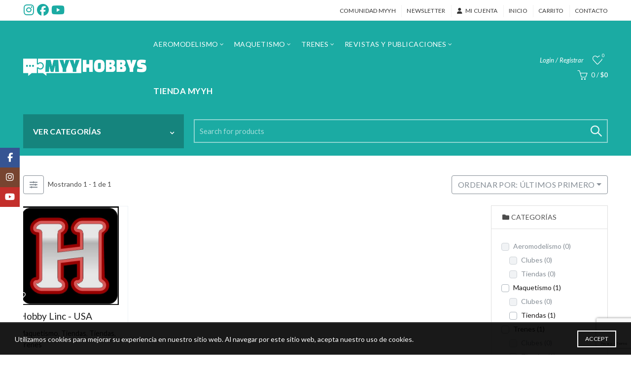

--- FILE ---
content_type: text/html; charset=UTF-8
request_url: https://myyhobbys.com/directory-temas/locations/giorgia/
body_size: 25671
content:
<!DOCTYPE html>
<html lang="es">
<head>
	<meta charset="UTF-8">
	<meta name="viewport" content="width=device-width, initial-scale=1.0, maximum-scale=1.0, user-scalable=no">
	<link rel="profile" href="http://gmpg.org/xfn/11">
	<link rel="pingback" href="https://myyhobbys.com/xmlrpc.php">

	<title>Georgia &#8211; Myyhobbys</title>
<meta name='robots' content='max-image-preview:large' />

<!-- Google Tag Manager for WordPress by gtm4wp.com -->
<script data-cfasync="false" data-pagespeed-no-defer>
	var gtm4wp_datalayer_name = "dataLayer";
	var dataLayer = dataLayer || [];
	const gtm4wp_use_sku_instead = 0;
	const gtm4wp_currency = 'CLP';
	const gtm4wp_product_per_impression = 10;
	const gtm4wp_clear_ecommerce = false;
	const gtm4wp_datalayer_max_timeout = 2000;
</script>
<!-- End Google Tag Manager for WordPress by gtm4wp.com --><link rel='dns-prefetch' href='//fonts.googleapis.com' />
<link rel="alternate" type="application/rss+xml" title="Myyhobbys &raquo; Feed" href="https://myyhobbys.com/feed/" />
<link rel="alternate" type="application/rss+xml" title="Myyhobbys &raquo; Feed de los comentarios" href="https://myyhobbys.com/comments/feed/" />
<link rel="alternate" type="application/rss+xml" title="Myyhobbys &raquo; Georgia Temas - Ubicación  Feed" href="https://myyhobbys.com/directory-temas/locations/giorgia/feed/" />
<style id='wp-img-auto-sizes-contain-inline-css' type='text/css'>
img:is([sizes=auto i],[sizes^="auto," i]){contain-intrinsic-size:3000px 1500px}
/*# sourceURL=wp-img-auto-sizes-contain-inline-css */
</style>
<link rel='stylesheet' id='ion-range-slider-css' href='https://myyhobbys.com/wp-content/plugins/directories/assets/vendor/css/ion.rangeSlider.min.css?scu_version=25' type='text/css' media='all' />
<link rel='stylesheet' id='ion-range-slider-skin-flat-css' href='https://myyhobbys.com/wp-content/plugins/directories/assets/vendor/css/ion.rangeSlider.skinFlat.min.css?scu_version=25' type='text/css' media='all' />
<link rel='stylesheet' id='drts-fontawesome-css' href='https://myyhobbys.com/wp-content/plugins/directories/assets/vendor/css/fontawesome.min.css?scu_version=25' type='text/css' media='all' />
<link rel='stylesheet' id='drts-system-fontawesome-css' href='https://myyhobbys.com/wp-content/plugins/directories/assets/css/system-fontawesome.min.css?scu_version=25' type='text/css' media='all' />
<link rel='stylesheet' id='drts-bootstrap-css' href='https://myyhobbys.com/wp-content/plugins/directories/assets/css/bootstrap-main.min.css?scu_version=25' type='text/css' media='all' />
<link rel='stylesheet' id='drts-css' href='https://myyhobbys.com/wp-content/plugins/directories/assets/css/main.min.css?scu_version=25' type='text/css' media='all' />
<link rel='stylesheet' id='directories-pro-css' href='https://myyhobbys.com/wp-content/plugins/directories-pro/assets/css/main.min.css?scu_version=25' type='text/css' media='all' />
<link rel='stylesheet' id='directories-reviews-css' href='https://myyhobbys.com/wp-content/plugins/directories-reviews/assets/css/main.min.css?scu_version=25' type='text/css' media='all' />
<link rel='stylesheet' id='drts-custom-var-css' href='http://myyhobbys.com/wp-content/uploads/drts/style.css?scu_version=25' type='text/css' media='all' />
<style id='wp-emoji-styles-inline-css' type='text/css'>

	img.wp-smiley, img.emoji {
		display: inline !important;
		border: none !important;
		box-shadow: none !important;
		height: 1em !important;
		width: 1em !important;
		margin: 0 0.07em !important;
		vertical-align: -0.1em !important;
		background: none !important;
		padding: 0 !important;
	}
/*# sourceURL=wp-emoji-styles-inline-css */
</style>
<style id='wp-block-library-inline-css' type='text/css'>
:root{--wp-block-synced-color:#7a00df;--wp-block-synced-color--rgb:122,0,223;--wp-bound-block-color:var(--wp-block-synced-color);--wp-editor-canvas-background:#ddd;--wp-admin-theme-color:#007cba;--wp-admin-theme-color--rgb:0,124,186;--wp-admin-theme-color-darker-10:#006ba1;--wp-admin-theme-color-darker-10--rgb:0,107,160.5;--wp-admin-theme-color-darker-20:#005a87;--wp-admin-theme-color-darker-20--rgb:0,90,135;--wp-admin-border-width-focus:2px}@media (min-resolution:192dpi){:root{--wp-admin-border-width-focus:1.5px}}.wp-element-button{cursor:pointer}:root .has-very-light-gray-background-color{background-color:#eee}:root .has-very-dark-gray-background-color{background-color:#313131}:root .has-very-light-gray-color{color:#eee}:root .has-very-dark-gray-color{color:#313131}:root .has-vivid-green-cyan-to-vivid-cyan-blue-gradient-background{background:linear-gradient(135deg,#00d084,#0693e3)}:root .has-purple-crush-gradient-background{background:linear-gradient(135deg,#34e2e4,#4721fb 50%,#ab1dfe)}:root .has-hazy-dawn-gradient-background{background:linear-gradient(135deg,#faaca8,#dad0ec)}:root .has-subdued-olive-gradient-background{background:linear-gradient(135deg,#fafae1,#67a671)}:root .has-atomic-cream-gradient-background{background:linear-gradient(135deg,#fdd79a,#004a59)}:root .has-nightshade-gradient-background{background:linear-gradient(135deg,#330968,#31cdcf)}:root .has-midnight-gradient-background{background:linear-gradient(135deg,#020381,#2874fc)}:root{--wp--preset--font-size--normal:16px;--wp--preset--font-size--huge:42px}.has-regular-font-size{font-size:1em}.has-larger-font-size{font-size:2.625em}.has-normal-font-size{font-size:var(--wp--preset--font-size--normal)}.has-huge-font-size{font-size:var(--wp--preset--font-size--huge)}.has-text-align-center{text-align:center}.has-text-align-left{text-align:left}.has-text-align-right{text-align:right}.has-fit-text{white-space:nowrap!important}#end-resizable-editor-section{display:none}.aligncenter{clear:both}.items-justified-left{justify-content:flex-start}.items-justified-center{justify-content:center}.items-justified-right{justify-content:flex-end}.items-justified-space-between{justify-content:space-between}.screen-reader-text{border:0;clip-path:inset(50%);height:1px;margin:-1px;overflow:hidden;padding:0;position:absolute;width:1px;word-wrap:normal!important}.screen-reader-text:focus{background-color:#ddd;clip-path:none;color:#444;display:block;font-size:1em;height:auto;left:5px;line-height:normal;padding:15px 23px 14px;text-decoration:none;top:5px;width:auto;z-index:100000}html :where(.has-border-color){border-style:solid}html :where([style*=border-top-color]){border-top-style:solid}html :where([style*=border-right-color]){border-right-style:solid}html :where([style*=border-bottom-color]){border-bottom-style:solid}html :where([style*=border-left-color]){border-left-style:solid}html :where([style*=border-width]){border-style:solid}html :where([style*=border-top-width]){border-top-style:solid}html :where([style*=border-right-width]){border-right-style:solid}html :where([style*=border-bottom-width]){border-bottom-style:solid}html :where([style*=border-left-width]){border-left-style:solid}html :where(img[class*=wp-image-]){height:auto;max-width:100%}:where(figure){margin:0 0 1em}html :where(.is-position-sticky){--wp-admin--admin-bar--position-offset:var(--wp-admin--admin-bar--height,0px)}@media screen and (max-width:600px){html :where(.is-position-sticky){--wp-admin--admin-bar--position-offset:0px}}

/*# sourceURL=wp-block-library-inline-css */
</style><link rel='stylesheet' id='wc-blocks-style-css' href='https://myyhobbys.com/wp-content/plugins/woocommerce/assets/client/blocks/wc-blocks.css?scu_version=25' type='text/css' media='all' />
<style id='global-styles-inline-css' type='text/css'>
:root{--wp--preset--aspect-ratio--square: 1;--wp--preset--aspect-ratio--4-3: 4/3;--wp--preset--aspect-ratio--3-4: 3/4;--wp--preset--aspect-ratio--3-2: 3/2;--wp--preset--aspect-ratio--2-3: 2/3;--wp--preset--aspect-ratio--16-9: 16/9;--wp--preset--aspect-ratio--9-16: 9/16;--wp--preset--color--black: #000000;--wp--preset--color--cyan-bluish-gray: #abb8c3;--wp--preset--color--white: #ffffff;--wp--preset--color--pale-pink: #f78da7;--wp--preset--color--vivid-red: #cf2e2e;--wp--preset--color--luminous-vivid-orange: #ff6900;--wp--preset--color--luminous-vivid-amber: #fcb900;--wp--preset--color--light-green-cyan: #7bdcb5;--wp--preset--color--vivid-green-cyan: #00d084;--wp--preset--color--pale-cyan-blue: #8ed1fc;--wp--preset--color--vivid-cyan-blue: #0693e3;--wp--preset--color--vivid-purple: #9b51e0;--wp--preset--gradient--vivid-cyan-blue-to-vivid-purple: linear-gradient(135deg,rgb(6,147,227) 0%,rgb(155,81,224) 100%);--wp--preset--gradient--light-green-cyan-to-vivid-green-cyan: linear-gradient(135deg,rgb(122,220,180) 0%,rgb(0,208,130) 100%);--wp--preset--gradient--luminous-vivid-amber-to-luminous-vivid-orange: linear-gradient(135deg,rgb(252,185,0) 0%,rgb(255,105,0) 100%);--wp--preset--gradient--luminous-vivid-orange-to-vivid-red: linear-gradient(135deg,rgb(255,105,0) 0%,rgb(207,46,46) 100%);--wp--preset--gradient--very-light-gray-to-cyan-bluish-gray: linear-gradient(135deg,rgb(238,238,238) 0%,rgb(169,184,195) 100%);--wp--preset--gradient--cool-to-warm-spectrum: linear-gradient(135deg,rgb(74,234,220) 0%,rgb(151,120,209) 20%,rgb(207,42,186) 40%,rgb(238,44,130) 60%,rgb(251,105,98) 80%,rgb(254,248,76) 100%);--wp--preset--gradient--blush-light-purple: linear-gradient(135deg,rgb(255,206,236) 0%,rgb(152,150,240) 100%);--wp--preset--gradient--blush-bordeaux: linear-gradient(135deg,rgb(254,205,165) 0%,rgb(254,45,45) 50%,rgb(107,0,62) 100%);--wp--preset--gradient--luminous-dusk: linear-gradient(135deg,rgb(255,203,112) 0%,rgb(199,81,192) 50%,rgb(65,88,208) 100%);--wp--preset--gradient--pale-ocean: linear-gradient(135deg,rgb(255,245,203) 0%,rgb(182,227,212) 50%,rgb(51,167,181) 100%);--wp--preset--gradient--electric-grass: linear-gradient(135deg,rgb(202,248,128) 0%,rgb(113,206,126) 100%);--wp--preset--gradient--midnight: linear-gradient(135deg,rgb(2,3,129) 0%,rgb(40,116,252) 100%);--wp--preset--font-size--small: 13px;--wp--preset--font-size--medium: 20px;--wp--preset--font-size--large: 36px;--wp--preset--font-size--x-large: 42px;--wp--preset--spacing--20: 0.44rem;--wp--preset--spacing--30: 0.67rem;--wp--preset--spacing--40: 1rem;--wp--preset--spacing--50: 1.5rem;--wp--preset--spacing--60: 2.25rem;--wp--preset--spacing--70: 3.38rem;--wp--preset--spacing--80: 5.06rem;--wp--preset--shadow--natural: 6px 6px 9px rgba(0, 0, 0, 0.2);--wp--preset--shadow--deep: 12px 12px 50px rgba(0, 0, 0, 0.4);--wp--preset--shadow--sharp: 6px 6px 0px rgba(0, 0, 0, 0.2);--wp--preset--shadow--outlined: 6px 6px 0px -3px rgb(255, 255, 255), 6px 6px rgb(0, 0, 0);--wp--preset--shadow--crisp: 6px 6px 0px rgb(0, 0, 0);}:where(.is-layout-flex){gap: 0.5em;}:where(.is-layout-grid){gap: 0.5em;}body .is-layout-flex{display: flex;}.is-layout-flex{flex-wrap: wrap;align-items: center;}.is-layout-flex > :is(*, div){margin: 0;}body .is-layout-grid{display: grid;}.is-layout-grid > :is(*, div){margin: 0;}:where(.wp-block-columns.is-layout-flex){gap: 2em;}:where(.wp-block-columns.is-layout-grid){gap: 2em;}:where(.wp-block-post-template.is-layout-flex){gap: 1.25em;}:where(.wp-block-post-template.is-layout-grid){gap: 1.25em;}.has-black-color{color: var(--wp--preset--color--black) !important;}.has-cyan-bluish-gray-color{color: var(--wp--preset--color--cyan-bluish-gray) !important;}.has-white-color{color: var(--wp--preset--color--white) !important;}.has-pale-pink-color{color: var(--wp--preset--color--pale-pink) !important;}.has-vivid-red-color{color: var(--wp--preset--color--vivid-red) !important;}.has-luminous-vivid-orange-color{color: var(--wp--preset--color--luminous-vivid-orange) !important;}.has-luminous-vivid-amber-color{color: var(--wp--preset--color--luminous-vivid-amber) !important;}.has-light-green-cyan-color{color: var(--wp--preset--color--light-green-cyan) !important;}.has-vivid-green-cyan-color{color: var(--wp--preset--color--vivid-green-cyan) !important;}.has-pale-cyan-blue-color{color: var(--wp--preset--color--pale-cyan-blue) !important;}.has-vivid-cyan-blue-color{color: var(--wp--preset--color--vivid-cyan-blue) !important;}.has-vivid-purple-color{color: var(--wp--preset--color--vivid-purple) !important;}.has-black-background-color{background-color: var(--wp--preset--color--black) !important;}.has-cyan-bluish-gray-background-color{background-color: var(--wp--preset--color--cyan-bluish-gray) !important;}.has-white-background-color{background-color: var(--wp--preset--color--white) !important;}.has-pale-pink-background-color{background-color: var(--wp--preset--color--pale-pink) !important;}.has-vivid-red-background-color{background-color: var(--wp--preset--color--vivid-red) !important;}.has-luminous-vivid-orange-background-color{background-color: var(--wp--preset--color--luminous-vivid-orange) !important;}.has-luminous-vivid-amber-background-color{background-color: var(--wp--preset--color--luminous-vivid-amber) !important;}.has-light-green-cyan-background-color{background-color: var(--wp--preset--color--light-green-cyan) !important;}.has-vivid-green-cyan-background-color{background-color: var(--wp--preset--color--vivid-green-cyan) !important;}.has-pale-cyan-blue-background-color{background-color: var(--wp--preset--color--pale-cyan-blue) !important;}.has-vivid-cyan-blue-background-color{background-color: var(--wp--preset--color--vivid-cyan-blue) !important;}.has-vivid-purple-background-color{background-color: var(--wp--preset--color--vivid-purple) !important;}.has-black-border-color{border-color: var(--wp--preset--color--black) !important;}.has-cyan-bluish-gray-border-color{border-color: var(--wp--preset--color--cyan-bluish-gray) !important;}.has-white-border-color{border-color: var(--wp--preset--color--white) !important;}.has-pale-pink-border-color{border-color: var(--wp--preset--color--pale-pink) !important;}.has-vivid-red-border-color{border-color: var(--wp--preset--color--vivid-red) !important;}.has-luminous-vivid-orange-border-color{border-color: var(--wp--preset--color--luminous-vivid-orange) !important;}.has-luminous-vivid-amber-border-color{border-color: var(--wp--preset--color--luminous-vivid-amber) !important;}.has-light-green-cyan-border-color{border-color: var(--wp--preset--color--light-green-cyan) !important;}.has-vivid-green-cyan-border-color{border-color: var(--wp--preset--color--vivid-green-cyan) !important;}.has-pale-cyan-blue-border-color{border-color: var(--wp--preset--color--pale-cyan-blue) !important;}.has-vivid-cyan-blue-border-color{border-color: var(--wp--preset--color--vivid-cyan-blue) !important;}.has-vivid-purple-border-color{border-color: var(--wp--preset--color--vivid-purple) !important;}.has-vivid-cyan-blue-to-vivid-purple-gradient-background{background: var(--wp--preset--gradient--vivid-cyan-blue-to-vivid-purple) !important;}.has-light-green-cyan-to-vivid-green-cyan-gradient-background{background: var(--wp--preset--gradient--light-green-cyan-to-vivid-green-cyan) !important;}.has-luminous-vivid-amber-to-luminous-vivid-orange-gradient-background{background: var(--wp--preset--gradient--luminous-vivid-amber-to-luminous-vivid-orange) !important;}.has-luminous-vivid-orange-to-vivid-red-gradient-background{background: var(--wp--preset--gradient--luminous-vivid-orange-to-vivid-red) !important;}.has-very-light-gray-to-cyan-bluish-gray-gradient-background{background: var(--wp--preset--gradient--very-light-gray-to-cyan-bluish-gray) !important;}.has-cool-to-warm-spectrum-gradient-background{background: var(--wp--preset--gradient--cool-to-warm-spectrum) !important;}.has-blush-light-purple-gradient-background{background: var(--wp--preset--gradient--blush-light-purple) !important;}.has-blush-bordeaux-gradient-background{background: var(--wp--preset--gradient--blush-bordeaux) !important;}.has-luminous-dusk-gradient-background{background: var(--wp--preset--gradient--luminous-dusk) !important;}.has-pale-ocean-gradient-background{background: var(--wp--preset--gradient--pale-ocean) !important;}.has-electric-grass-gradient-background{background: var(--wp--preset--gradient--electric-grass) !important;}.has-midnight-gradient-background{background: var(--wp--preset--gradient--midnight) !important;}.has-small-font-size{font-size: var(--wp--preset--font-size--small) !important;}.has-medium-font-size{font-size: var(--wp--preset--font-size--medium) !important;}.has-large-font-size{font-size: var(--wp--preset--font-size--large) !important;}.has-x-large-font-size{font-size: var(--wp--preset--font-size--x-large) !important;}
/*# sourceURL=global-styles-inline-css */
</style>

<style id='classic-theme-styles-inline-css' type='text/css'>
/*! This file is auto-generated */
.wp-block-button__link{color:#fff;background-color:#32373c;border-radius:9999px;box-shadow:none;text-decoration:none;padding:calc(.667em + 2px) calc(1.333em + 2px);font-size:1.125em}.wp-block-file__button{background:#32373c;color:#fff;text-decoration:none}
/*# sourceURL=/wp-includes/css/classic-themes.min.css */
</style>
<link rel='stylesheet' id='wp-components-css' href='https://myyhobbys.com/wp-includes/css/dist/components/style.min.css?scu_version=25' type='text/css' media='all' />
<link rel='stylesheet' id='wp-preferences-css' href='https://myyhobbys.com/wp-includes/css/dist/preferences/style.min.css?scu_version=25' type='text/css' media='all' />
<link rel='stylesheet' id='wp-block-editor-css' href='https://myyhobbys.com/wp-includes/css/dist/block-editor/style.min.css?scu_version=25' type='text/css' media='all' />
<link rel='stylesheet' id='popup-maker-block-library-style-css' href='https://myyhobbys.com/wp-content/plugins/popup-maker/dist/packages/block-library-style.css?scu_version=25' type='text/css' media='all' />
<style id='woocommerce-inline-inline-css' type='text/css'>
.woocommerce form .form-row .required { visibility: visible; }
/*# sourceURL=woocommerce-inline-inline-css */
</style>
<link rel='stylesheet' id='mc4wp-form-themes-css' href='https://myyhobbys.com/wp-content/plugins/mailchimp-for-wp/assets/css/form-themes.css?scu_version=25' type='text/css' media='all' />
<link rel='stylesheet' id='bootstrap-css' href='https://myyhobbys.com/wp-content/themes/basel/css/bootstrap.min.css?scu_version=25' type='text/css' media='all' />
<link rel='stylesheet' id='basel-style-css' href='https://myyhobbys.com/wp-content/themes/basel/style.min.css?scu_version=25' type='text/css' media='all' />
<link rel='stylesheet' id='child-style-css' href='https://myyhobbys.com/wp-content/themes/basel-child/style.css?scu_version=25' type='text/css' media='all' />
<link rel='stylesheet' id='js_composer_front-css' href='https://myyhobbys.com/wp-content/plugins/js_composer/assets/css/js_composer.min.css?scu_version=25' type='text/css' media='all' />
<link rel='stylesheet' id='vc_font_awesome_5_shims-css' href='https://myyhobbys.com/wp-content/plugins/js_composer/assets/lib/vendor/dist/@fortawesome/fontawesome-free/css/v4-shims.min.css?scu_version=25' type='text/css' media='all' />
<link rel='stylesheet' id='vc_font_awesome_6-css' href='https://myyhobbys.com/wp-content/plugins/js_composer/assets/lib/vendor/dist/@fortawesome/fontawesome-free/css/all.min.css?scu_version=25' type='text/css' media='all' />
<link rel='stylesheet' id='basel-wp-gutenberg-css' href='https://myyhobbys.com/wp-content/themes/basel/css/parts/wp-gutenberg.min.css?scu_version=25' type='text/css' media='all' />
<link rel='stylesheet' id='basel-int-revolution-slider-css' href='https://myyhobbys.com/wp-content/themes/basel/css/parts/int-revolution-slider.min.css?scu_version=25' type='text/css' media='all' />
<link rel='stylesheet' id='basel-int-mc4wp-css' href='https://myyhobbys.com/wp-content/themes/basel/css/parts/int-mc4wp.min.css?scu_version=25' type='text/css' media='all' />
<link rel='stylesheet' id='basel-int-wpbakery-base-css' href='https://myyhobbys.com/wp-content/themes/basel/css/parts/int-wpbakery-base.min.css?scu_version=25' type='text/css' media='all' />
<link rel='stylesheet' id='basel-woo-base-css' href='https://myyhobbys.com/wp-content/themes/basel/css/parts/woo-base.min.css?scu_version=25' type='text/css' media='all' />
<link rel='stylesheet' id='basel-header-top-bar-css' href='https://myyhobbys.com/wp-content/themes/basel/css/parts/header-top-bar.min.css?scu_version=25' type='text/css' media='all' />
<link rel='stylesheet' id='basel-header-general-css' href='https://myyhobbys.com/wp-content/themes/basel/css/parts/header-general.min.css?scu_version=25' type='text/css' media='all' />
<link rel='stylesheet' id='basel-page-title-css' href='https://myyhobbys.com/wp-content/themes/basel/css/parts/page-title.min.css?scu_version=25' type='text/css' media='all' />
<link rel='stylesheet' id='basel-footer-general-css' href='https://myyhobbys.com/wp-content/themes/basel/css/parts/footer-general.min.css?scu_version=25' type='text/css' media='all' />
<link rel='stylesheet' id='basel-el-social-icons-css' href='https://myyhobbys.com/wp-content/themes/basel/css/parts/el-social-icons.min.css?scu_version=25' type='text/css' media='all' />
<link rel='stylesheet' id='basel-lib-photoswipe-css' href='https://myyhobbys.com/wp-content/themes/basel/css/parts/lib-photoswipe.min.css?scu_version=25' type='text/css' media='all' />
<link rel='stylesheet' id='basel-opt-scrolltotop-css' href='https://myyhobbys.com/wp-content/themes/basel/css/parts/opt-scrolltotop.min.css?scu_version=25' type='text/css' media='all' />
<link rel='stylesheet' id='xts-google-fonts-css' href='//fonts.googleapis.com/css?family=Lato%3A100%2C100italic%2C300%2C300italic%2C400%2C400italic%2C700%2C700italic%2C900%2C900italic%7CPoppins%3A100%2C100italic%2C200%2C200italic%2C300%2C300italic%2C400%2C400italic%2C500%2C500italic%2C600%2C600italic%2C700%2C700italic%2C800%2C800italic%2C900%2C900italic&#038;scu_version=25' type='text/css' media='all' />
<script type="text/template" id="tmpl-variation-template">
	<div class="woocommerce-variation-description">{{{ data.variation.variation_description }}}</div>
	<div class="woocommerce-variation-price">{{{ data.variation.price_html }}}</div>
	<div class="woocommerce-variation-availability">{{{ data.variation.availability_html }}}</div>
</script>
<script type="text/template" id="tmpl-unavailable-variation-template">
	<p role="alert">Lo siento, este producto no está disponible. Por favor, elige otra combinación.</p>
</script>
<script type="text/javascript" src="https://myyhobbys.com/wp-includes/js/jquery/jquery.min.js?scu_version=25" id="jquery-core-js"></script>
<script type="text/javascript" src="https://myyhobbys.com/wp-includes/js/jquery/jquery-migrate.min.js?scu_version=25" id="jquery-migrate-js"></script>
<script type="text/javascript" src="https://myyhobbys.com/wp-content/plugins/directories/assets/vendor/js/popper.min.js?scu_version=25" id="drts-popper-js"></script>
<script type="text/javascript" src="https://myyhobbys.com/wp-content/plugins/directories/assets/vendor/js/cq-prolyfill.min.js?scu_version=25" id="cq-polyfill-js"></script>
<script type="text/javascript" src="https://myyhobbys.com/wp-content/plugins/woocommerce/assets/js/jquery-blockui/jquery.blockUI.min.js?scu_version=25" id="wc-jquery-blockui-js" data-wp-strategy="defer"></script>
<script type="text/javascript" id="wc-add-to-cart-js-extra">
/* <![CDATA[ */
var wc_add_to_cart_params = {"ajax_url":"/wp-admin/admin-ajax.php","wc_ajax_url":"/?wc-ajax=%%endpoint%%","i18n_view_cart":"Ver carrito","cart_url":"https://myyhobbys.com/carrito/","is_cart":"","cart_redirect_after_add":"no"};
//# sourceURL=wc-add-to-cart-js-extra
/* ]]> */
</script>
<script type="text/javascript" src="https://myyhobbys.com/wp-content/plugins/woocommerce/assets/js/frontend/add-to-cart.min.js?scu_version=25" id="wc-add-to-cart-js" data-wp-strategy="defer"></script>
<script type="text/javascript" src="https://myyhobbys.com/wp-content/plugins/woocommerce/assets/js/js-cookie/js.cookie.min.js?scu_version=25" id="wc-js-cookie-js" data-wp-strategy="defer"></script>
<script type="text/javascript" id="woocommerce-js-extra">
/* <![CDATA[ */
var woocommerce_params = {"ajax_url":"/wp-admin/admin-ajax.php","wc_ajax_url":"/?wc-ajax=%%endpoint%%","i18n_password_show":"Mostrar contrase\u00f1a","i18n_password_hide":"Ocultar contrase\u00f1a"};
//# sourceURL=woocommerce-js-extra
/* ]]> */
</script>
<script type="text/javascript" src="https://myyhobbys.com/wp-content/plugins/woocommerce/assets/js/frontend/woocommerce.min.js?scu_version=25" id="woocommerce-js" defer="defer" data-wp-strategy="defer"></script>
<script type="text/javascript" src="https://myyhobbys.com/wp-content/plugins/js_composer/assets/js/vendors/woocommerce-add-to-cart.js?scu_version=25" id="vc_woocommerce-add-to-cart-js-js"></script>
<script type="text/javascript" src="https://myyhobbys.com/wp-includes/js/underscore.min.js?scu_version=25" id="underscore-js"></script>
<script type="text/javascript" id="wp-util-js-extra">
/* <![CDATA[ */
var _wpUtilSettings = {"ajax":{"url":"/wp-admin/admin-ajax.php"}};
//# sourceURL=wp-util-js-extra
/* ]]> */
</script>
<script type="text/javascript" src="https://myyhobbys.com/wp-includes/js/wp-util.min.js?scu_version=25" id="wp-util-js"></script>
<script type="text/javascript" id="wc-add-to-cart-variation-js-extra">
/* <![CDATA[ */
var wc_add_to_cart_variation_params = {"wc_ajax_url":"/?wc-ajax=%%endpoint%%","i18n_no_matching_variations_text":"Lo siento, no hay productos que igualen tu selecci\u00f3n. Por favor, escoge una combinaci\u00f3n diferente.","i18n_make_a_selection_text":"Elige las opciones del producto antes de a\u00f1adir este producto a tu carrito.","i18n_unavailable_text":"Lo siento, este producto no est\u00e1 disponible. Por favor, elige otra combinaci\u00f3n.","i18n_reset_alert_text":"Se ha restablecido tu selecci\u00f3n. Por favor, elige alguna opci\u00f3n del producto antes de poder a\u00f1adir este producto a tu carrito."};
//# sourceURL=wc-add-to-cart-variation-js-extra
/* ]]> */
</script>
<script type="text/javascript" src="https://myyhobbys.com/wp-content/plugins/woocommerce/assets/js/frontend/add-to-cart-variation.min.js?scu_version=25" id="wc-add-to-cart-variation-js" defer="defer" data-wp-strategy="defer"></script>
<script></script><link rel="https://api.w.org/" href="https://myyhobbys.com/wp-json/" /><link rel="EditURI" type="application/rsd+xml" title="RSD" href="https://myyhobbys.com/xmlrpc.php?rsd" />
<meta name="generator" content="WordPress 6.9" />
<meta name="generator" content="WooCommerce 10.4.3" />
<!-- HFCM by 99 Robots - Snippet # 2: Search Console -->
<meta name="google-site-verification" content="e3EkojC9RYj4R8vCtSTPQZ89Ao9RRP0u-vJ8gePeSTU" />
<!-- /end HFCM by 99 Robots -->

<!-- Google Tag Manager for WordPress by gtm4wp.com -->
<!-- GTM Container placement set to footer -->
<script data-cfasync="false" data-pagespeed-no-defer>
	var dataLayer_content = {"pagePostType":"temas_dir_ltg","pagePostType2":"tax-temas_dir_ltg","pageCategory":[]};
	dataLayer.push( dataLayer_content );
</script>
<script data-cfasync="false" data-pagespeed-no-defer>
(function(w,d,s,l,i){w[l]=w[l]||[];w[l].push({'gtm.start':
new Date().getTime(),event:'gtm.js'});var f=d.getElementsByTagName(s)[0],
j=d.createElement(s),dl=l!='dataLayer'?'&l='+l:'';j.async=true;j.src=
'//www.googletagmanager.com/gtm.js?id='+i+dl;f.parentNode.insertBefore(j,f);
})(window,document,'script','dataLayer','GTM-KXFZS9KH');
</script>
<!-- End Google Tag Manager for WordPress by gtm4wp.com --><script src="https://cdnjs.cloudflare.com/ajax/libs/jquery-bar-rating/1.2.2/jquery.barrating.min.js.map"></script>
<script src="https://cdn.jsdelivr.net/npm/zoom-vanilla.js@2.0.6/dist/zoom-vanilla.min.js.map"></script>
        
    <meta name="theme-color" content="">		
		
		
				        <style> 
            	
			/* Shop popup */
			
			.basel-promo-popup {
			   max-width: 900px;
			}
	
            .site-logo {
                width: 20%;
            }    

            .site-logo img {
                max-width: 250px;
                max-height: 95px;
            }    

                            .right-column {
                    width: 190px;
                }  
            
                            .basel-woocommerce-layered-nav .basel-scroll-content {
                    max-height: 280px;
                }
            
			/* header Banner */
			body .header-banner {
				height: 40px;
			}
	
			body.header-banner-display .website-wrapper {
				margin-top:40px;
			}	

            /* Topbar height configs */

			.topbar-menu ul > li {
				line-height: 42px;
			}
			
			.topbar-wrapp,
			.topbar-content:before {
				height: 42px;
			}
			
			.sticky-header-prepared.basel-top-bar-on .header-shop, 
			.sticky-header-prepared.basel-top-bar-on .header-split,
			.enable-sticky-header.basel-header-overlap.basel-top-bar-on .main-header {
				top: 42px;
			}

            /* Header height configs */

            /* Limit logo image height for according to header height */
            .site-logo img {
                max-height: 95px;
            } 

            /* And for sticky header logo also */
            .act-scroll .site-logo img,
            .header-clone .site-logo img {
                max-height: 75px;
            }   

            /* Set sticky headers height for cloned headers based on menu links line height */
            .header-clone .main-nav .menu > li > a {
                height: 75px;
                line-height: 75px;
            } 

            /* Height for switch logos */

            .sticky-header-real:not(.global-header-menu-top) .switch-logo-enable .basel-logo {
                height: 95px;
            }

            .sticky-header-real:not(.global-header-menu-top) .act-scroll .switch-logo-enable .basel-logo {
                height: 75px;
            }

            .sticky-header-real:not(.global-header-menu-top) .act-scroll .switch-logo-enable {
                transform: translateY(-75px);
            }

                            /* Header height for these layouts based on it's menu links line height */
                .main-nav .menu > li > a {
                    height: 95px;
                    line-height: 95px;
                }  
                /* The same for sticky header */
                .act-scroll .main-nav .menu > li > a {
                    height: 75px;
                    line-height: 75px;
                }  
            
            
            
            
            /* Page headings settings for heading overlap. Calculate on the header height base */

            .basel-header-overlap .title-size-default,
            .basel-header-overlap .title-size-small,
            .basel-header-overlap .title-shop.without-title.title-size-default,
            .basel-header-overlap .title-shop.without-title.title-size-small {
                padding-top: 135px;
            }


            .basel-header-overlap .title-shop.without-title.title-size-large,
            .basel-header-overlap .title-size-large {
                padding-top: 215px;
            }

            @media (max-width: 991px) {

				/* header Banner */
				body .header-banner {
					height: 40px;
				}
	
				body.header-banner-display .website-wrapper {
					margin-top:40px;
				}

	            /* Topbar height configs */
				.topbar-menu ul > li {
					line-height: 38px;
				}
				
				.topbar-wrapp,
				.topbar-content:before {
					height: 38px;
				}
				
				.sticky-header-prepared.basel-top-bar-on .header-shop, 
				.sticky-header-prepared.basel-top-bar-on .header-split,
				.enable-sticky-header.basel-header-overlap.basel-top-bar-on .main-header {
					top: 38px;
				}

                /* Set header height for mobile devices */
                .main-header .wrapp-header {
                    min-height: 60px;
                } 

                /* Limit logo image height for mobile according to mobile header height */
                .site-logo img {
                    max-height: 60px;
                }   

                /* Limit logo on sticky header. Both header real and header cloned */
                .act-scroll .site-logo img,
                .header-clone .site-logo img {
                    max-height: 60px;
                }

                /* Height for switch logos */

                .main-header .switch-logo-enable .basel-logo {
                    height: 60px;
                }

                .sticky-header-real:not(.global-header-menu-top) .act-scroll .switch-logo-enable .basel-logo {
                    height: 60px;
                }

                .sticky-header-real:not(.global-header-menu-top) .act-scroll .switch-logo-enable {
                    transform: translateY(-60px);
                }

                /* Page headings settings for heading overlap. Calculate on the MOBILE header height base */
                .basel-header-overlap .title-size-default,
                .basel-header-overlap .title-size-small,
                .basel-header-overlap .title-shop.without-title.title-size-default,
                .basel-header-overlap .title-shop.without-title.title-size-small {
                    padding-top: 80px;
                }

                .basel-header-overlap .title-shop.without-title.title-size-large,
                .basel-header-overlap .title-size-large {
                    padding-top: 120px;
                }
 
            }

                 
                    </style>
        
        
			<noscript><style>.woocommerce-product-gallery{ opacity: 1 !important; }</style></noscript>
	<meta name="generator" content="Powered by WPBakery Page Builder - drag and drop page builder for WordPress."/>
<meta name="generator" content="Powered by Slider Revolution 6.6.13 - responsive, Mobile-Friendly Slider Plugin for WordPress with comfortable drag and drop interface." />
<link rel="icon" href="https://myyhobbys.com/wp-content/uploads/2025/07/Imagen-Sii-Boletas-32x32.jpg" sizes="32x32" />
<link rel="icon" href="https://myyhobbys.com/wp-content/uploads/2025/07/Imagen-Sii-Boletas-200x150.jpg" sizes="192x192" />
<link rel="apple-touch-icon" href="https://myyhobbys.com/wp-content/uploads/2025/07/Imagen-Sii-Boletas-180x180.jpg" />
<meta name="msapplication-TileImage" content="https://myyhobbys.com/wp-content/uploads/2025/07/Imagen-Sii-Boletas.jpg" />
<script>function setREVStartSize(e){
			//window.requestAnimationFrame(function() {
				window.RSIW = window.RSIW===undefined ? window.innerWidth : window.RSIW;
				window.RSIH = window.RSIH===undefined ? window.innerHeight : window.RSIH;
				try {
					var pw = document.getElementById(e.c).parentNode.offsetWidth,
						newh;
					pw = pw===0 || isNaN(pw) || (e.l=="fullwidth" || e.layout=="fullwidth") ? window.RSIW : pw;
					e.tabw = e.tabw===undefined ? 0 : parseInt(e.tabw);
					e.thumbw = e.thumbw===undefined ? 0 : parseInt(e.thumbw);
					e.tabh = e.tabh===undefined ? 0 : parseInt(e.tabh);
					e.thumbh = e.thumbh===undefined ? 0 : parseInt(e.thumbh);
					e.tabhide = e.tabhide===undefined ? 0 : parseInt(e.tabhide);
					e.thumbhide = e.thumbhide===undefined ? 0 : parseInt(e.thumbhide);
					e.mh = e.mh===undefined || e.mh=="" || e.mh==="auto" ? 0 : parseInt(e.mh,0);
					if(e.layout==="fullscreen" || e.l==="fullscreen")
						newh = Math.max(e.mh,window.RSIH);
					else{
						e.gw = Array.isArray(e.gw) ? e.gw : [e.gw];
						for (var i in e.rl) if (e.gw[i]===undefined || e.gw[i]===0) e.gw[i] = e.gw[i-1];
						e.gh = e.el===undefined || e.el==="" || (Array.isArray(e.el) && e.el.length==0)? e.gh : e.el;
						e.gh = Array.isArray(e.gh) ? e.gh : [e.gh];
						for (var i in e.rl) if (e.gh[i]===undefined || e.gh[i]===0) e.gh[i] = e.gh[i-1];
											
						var nl = new Array(e.rl.length),
							ix = 0,
							sl;
						e.tabw = e.tabhide>=pw ? 0 : e.tabw;
						e.thumbw = e.thumbhide>=pw ? 0 : e.thumbw;
						e.tabh = e.tabhide>=pw ? 0 : e.tabh;
						e.thumbh = e.thumbhide>=pw ? 0 : e.thumbh;
						for (var i in e.rl) nl[i] = e.rl[i]<window.RSIW ? 0 : e.rl[i];
						sl = nl[0];
						for (var i in nl) if (sl>nl[i] && nl[i]>0) { sl = nl[i]; ix=i;}
						var m = pw>(e.gw[ix]+e.tabw+e.thumbw) ? 1 : (pw-(e.tabw+e.thumbw)) / (e.gw[ix]);
						newh =  (e.gh[ix] * m) + (e.tabh + e.thumbh);
					}
					var el = document.getElementById(e.c);
					if (el!==null && el) el.style.height = newh+"px";
					el = document.getElementById(e.c+"_wrapper");
					if (el!==null && el) {
						el.style.height = newh+"px";
						el.style.display = "block";
					}
				} catch(e){
					console.log("Failure at Presize of Slider:" + e)
				}
			//});
		  };</script>
		<style type="text/css" id="wp-custom-css">
			.woocommerce-form-coupon-toggle{
	background:#1baba3;
	padding:20px 20px 2px 20px;
	text-align:center;
	color:white;
}

.woocommerce-info{
	color:white !important;
	font-size:2em;
}

.woocommerce-info .showcoupon{
	color:white !important;
	font-weight:bold;
}

.coupon{
	background:#1baba3;
	padding:20px 20px 20px 20px;
	text-align:center;
	color:white;
}

.coupon input, .coupon button{
	font-size:1.3em !important;
	font-weight:bold;
}

	
.menu-item-50125 a{
	font-weight:bold !important;
	font-size: 1.2em !important
}

article{
	vertical-align:top !important
}

.category article{
	width:200px;
	height:auto;
	max-height: 450px;
	overflow:hidden;
	display:inline-block;
	margin-left:5px;
	margin-right:5px;
}

.category article .entry-title{
	font-size:1em;
}

.category .entry-meta{
	display:none;
}

article.blog-post-loop{
	margin-bottom:20px;
	margin-top:20px;
}

.category .post-img-wrapp{
	height:150px;
	overflow:hidden;
}

.category .post-img-wrapp img{
	width:100%;
	height:auto;
}

	@media (max-width: 800px) {
	.woocommerce-info{
		font-size:1.4em;
	}
		.category article{
			width:47%;
			margin:0;
		}
}

@media (max-width:600px) {
.category article{
			width:100%;
			margin:0;
		}
}

.blog-post-loop .post-date{
	display:none !important;
}

.blog-post-loop .entry-title{
	margin-left:0;
}

.page-id-12 #coupon_code{
	color:gray
}		</style>
		<style data-type="basel-dynamic-css">.page-title-default{background-color:#212121;background-size:cover;background-position:center center;}.topbar-wrapp{background-color:#ffffff;}html .main-header, .sticky-header.header-clone, .header-spacing{background-color:#1baba3;}.main-header{border-style:solid;}.footer-container{background-color:#1baba3;}body, p, .widget_nav_mega_menu .menu > li > a, 
.mega-navigation .menu > li > a,
.basel-navigation .menu > li.menu-item-design-full-width .sub-sub-menu li a, 
.basel-navigation .menu > li.menu-item-design-sized .sub-sub-menu li a,
.basel-navigation .menu > li.menu-item-design-default .sub-menu li a,
.font-default
		{font-family: "Lato", Arial, Helvetica, sans-serif;}h1 a, h2 a, h3 a, h4 a, h5 a, h6 a, h1, h2, h3, h4, h5, h6, .title, table th,
.wc-tabs li a,
.masonry-filter li a,
.woocommerce .cart-empty,
.basel-navigation .menu > li.menu-item-design-full-width .sub-menu > li > a, 
.basel-navigation .menu > li.menu-item-design-sized .sub-menu > li > a,
.mega-menu-list > li > a,
fieldset legend,
table th,
.basel-empty-compare,
.compare-field,
.compare-value:before,
.color-scheme-dark .info-box-inner h1,
.color-scheme-dark .info-box-inner h2,
.color-scheme-dark .info-box-inner h3,
.color-scheme-dark .info-box-inner h4,
.color-scheme-dark .info-box-inner h5,
.color-scheme-dark .info-box-inner h6

		{font-family: "Poppins", Arial, Helvetica, sans-serif;font-weight: 600;}

.product-title a,
.post-slide .entry-title a,
.category-grid-item .hover-mask h3,
.basel-search-full-screen .basel-search-inner input[type="text"],
.blog-post-loop .entry-title,
.post-title-large-image .entry-title,
.single-product-content .entry-title,
.basel-entities-title
		{font-family: "Lato", Arial, Helvetica, sans-serif;}.title-alt, .subtitle, .font-alt, .basel-entry-meta{font-family: "Lato", Arial, Helvetica, sans-serif;font-weight: 400;}.main-nav .menu > li > a{font-family: "Lato", Arial, Helvetica, sans-serif;font-size: 14px;}.color-primary,.mobile-nav ul li.current-menu-item > a,.main-nav .menu > li.current-menu-item > a,.main-nav .menu > li.onepage-link.current-menu-item > a,.main-nav .menu > li > a:hover,.basel-navigation .menu>li.menu-item-design-default ul li:hover>a,.basel-navigation .menu > li.menu-item-design-full-width .sub-menu li a:hover, .basel-navigation .menu > li.menu-item-design-sized .sub-menu li a:hover,.basel-product-categories.responsive-cateogires li.current-cat > a, .basel-product-categories.responsive-cateogires li.current-cat-parent > a,.basel-product-categories.responsive-cateogires li.current-cat-ancestor > a,.basel-my-account-links a:hover:before,.mega-menu-list > li > a:hover,.mega-menu-list .sub-sub-menu li a:hover,a[href^=tel],.topbar-menu ul > li > .sub-menu-dropdown li > a:hover,.btn.btn-color-primary.btn-style-bordered,.button.btn-color-primary.btn-style-bordered,button.btn-color-primary.btn-style-bordered,.added_to_cart.btn-color-primary.btn-style-bordered,input[type=submit].btn-color-primary.btn-style-bordered,a.login-to-prices-msg,a.login-to-prices-msg:hover,.basel-dark .single-product-content .entry-summary .yith-wcwl-add-to-wishlist .yith-wcwl-wishlistaddedbrowse a:before, .basel-dark .single-product-content .entry-summary .yith-wcwl-add-to-wishlist .yith-wcwl-wishlistexistsbrowse a:before,.basel-dark .read-more-section .btn-read-more,.basel-dark .basel-load-more,.basel-dark .color-primary,.basel-hover-link .swap-elements .btn-add a,.basel-hover-link .swap-elements .btn-add a:hover,.blog-post-loop .entry-title a:hover,.blog-post-loop.sticky .entry-title:before,.post-slide .entry-title a:hover,.comments-area .reply a,.single-post-navigation a:hover,blockquote footer:before,blockquote cite,.format-quote .entry-content blockquote cite, .format-quote .entry-content blockquote cite a,.basel-entry-meta .meta-author a,.search-no-results.woocommerce .site-content:before,.search-no-results .not-found .entry-header:before,.login-form-footer .lost_password:hover,.error404 .page-title,.menu-label-new:after,.widget_shopping_cart .product_list_widget li .quantity .amount,.product_list_widget li ins .amount,.price ins > .amount,.price ins,.single-product .price,.single-product .price .amount,.popup-quick-view .price,.popup-quick-view .price .amount,.basel-products-nav .product-short .price,.basel-products-nav .product-short .price .amount,.star-rating span:before,.comment-respond .stars a:hover:after,.comment-respond .stars a.active:after,.single-product-content .comment-form .stars span a:hover,.single-product-content .comment-form .stars span a.active,.tabs-layout-accordion .basel-tab-wrapper .basel-accordion-title:hover,.tabs-layout-accordion .basel-tab-wrapper .basel-accordion-title.active,.single-product-content .woocommerce-product-details__short-description ul > li:before, .single-product-content #tab-description ul > li:before, .blog-post-loop .entry-content ul > li:before, .comments-area .comment-list li ul > li:before,.brands-list .brand-item a:hover,.footer-container .footer-widget-collapse.footer-widget-opened .widget-title:after,.sidebar-widget li a:hover, .filter-widget li a:hover,.sidebar-widget li > ul li a:hover, .filter-widget li > ul li a:hover,.basel-price-filter ul li a:hover .amount,.basel-hover-effect-4 .swap-elements > a,.basel-hover-effect-4 .swap-elements > a:hover,.product-grid-item .basel-product-cats a:hover, .product-grid-item .basel-product-brands-links a:hover,.wishlist_table tr td.product-price ins .amount,.basel-buttons .product-compare-button > a.added:before,.basel-buttons .basel-wishlist-btn > a.added:before,.single-product-content .entry-summary .yith-wcwl-add-to-wishlist a:hover,.single-product-content .container .entry-summary .yith-wcwl-add-to-wishlist a:hover:before,.single-product-content .entry-summary .yith-wcwl-add-to-wishlist .yith-wcwl-wishlistaddedbrowse a:before, .single-product-content .entry-summary .yith-wcwl-add-to-wishlist .yith-wcwl-wishlistexistsbrowse a:before,.single-product-content .entry-summary .yith-wcwl-add-to-wishlist .yith-wcwl-add-button.feid-in > a:before,.basel-sticky-btn .basel-sticky-btn-wishlist a.added, .basel-sticky-btn .basel-sticky-btn-wishlist a:hover,.single-product-content .entry-summary .wishlist-btn-wrapper a:hover,.single-product-content .entry-summary .wishlist-btn-wrapper a:hover:before,.single-product-content .entry-summary .wishlist-btn-wrapper a.added:before,.vendors-list ul li a:hover,.product-list-item .product-list-buttons .basel-wishlist-btn a:hover,.product-list-item .product-list-buttons .product-compare-button a:hover,.product-list-item .product-list-buttons .basel-wishlist-btn > a.added:before,.product-list-item .product-list-buttons .product-compare-button > a.added:before,.basel-sticky-btn .basel-sticky-btn-compare a.added, .basel-sticky-btn .basel-sticky-btn-compare a:hover,.single-product-content .entry-summary .compare-btn-wrapper a:hover,.single-product-content .entry-summary .compare-btn-wrapper a:hover:before,.single-product-content .entry-summary .compare-btn-wrapper a.added:before,.single-product-content .entry-summary .basel-sizeguide-btn:hover,.single-product-content .entry-summary .basel-sizeguide-btn:hover:before,.blog-post-loop .entry-content ul li:before,.basel-menu-price .menu-price-price,.basel-menu-price.cursor-pointer:hover .menu-price-title,.comments-area #cancel-comment-reply-link:hover,.comments-area .comment-body .comment-edit-link:hover,.popup-quick-view .entry-summary .entry-title a:hover,.wpb_text_column ul:not(.social-icons) > li:before,.widget_product_categories .basel-cats-toggle:hover,.widget_product_categories .toggle-active,.widget_product_categories li.current-cat-parent > a, .widget_product_categories li.current-cat > a,.woocommerce-checkout-review-order-table tfoot .order-total td .amount,.widget_shopping_cart .product_list_widget li .remove:hover,.basel-active-filters .widget_layered_nav_filters ul li a .amount,.title-wrapper.basel-title-color-primary .title-subtitle,.widget_shopping_cart .widget_shopping_cart_content > .total .amount,.color-scheme-light .vc_tta-tabs.vc_tta-tabs-position-top.vc_tta-style-classic .vc_tta-tab.vc_active > a,.wpb-js-composer .vc_tta.vc_general.vc_tta-style-classic .vc_tta-tab.vc_active > a,.basel-free-progress-bar .amount{color:#1baba3;}.wishlist-info-widget .icon-count,.compare-info-widget .icon-count,.basel-toolbar-compare .compare-count,.basel-cart-design-2 > a .basel-cart-number,.basel-cart-design-3 > a .basel-cart-number,.basel-sticky-sidebar-opener:not(.sticky-toolbar):hover,.btn.btn-color-primary,.button.btn-color-primary,button.btn-color-primary,.added_to_cart.btn-color-primary,input[type=submit].btn-color-primary,.btn.btn-color-primary:hover,.button.btn-color-primary:hover,button.btn-color-primary:hover,.added_to_cart.btn-color-primary:hover,input[type=submit].btn-color-primary:hover,.btn.btn-color-primary.btn-style-bordered:hover,.button.btn-color-primary.btn-style-bordered:hover,button.btn-color-primary.btn-style-bordered:hover,.added_to_cart.btn-color-primary.btn-style-bordered:hover,input[type=submit].btn-color-primary.btn-style-bordered:hover,.widget_shopping_cart .widget_shopping_cart_content .buttons .checkout,.widget_shopping_cart .widget_shopping_cart_content .buttons .checkout:hover,.basel-search-dropdown .basel-search-wrapper .basel-search-inner form button,.basel-search-dropdown .basel-search-wrapper .basel-search-inner form button:hover,.no-results .searchform #searchsubmit,.no-results .searchform #searchsubmit:hover,.comments-area .comment-respond input[type=submit],.comments-area .comment-respond input[type=submit]:hover,.woocommerce .cart-collaterals .cart_totals .wc-proceed-to-checkout > a.button,.woocommerce .cart-collaterals .cart_totals .wc-proceed-to-checkout > a.button:hover,.woocommerce .basel-add-gift-product,.woocommerce .basel-add-gift-product:hover,.woocommerce .checkout_coupon .button,.woocommerce .checkout_coupon .button:hover,.woocommerce .place-order button,.woocommerce .place-order button:hover,.woocommerce-order-pay #order_review .button,.woocommerce-order-pay #order_review .button:hover,.woocommerce-account button[name=track],.woocommerce-account button[name=track]:hover,.woocommerce-account button[name=save_account_details],.woocommerce-account button[name=save_account_details]:hover,.woocommerce-account button[name=save_address],.woocommerce-account button[name=save_address]:hover,.search-no-results .not-found .entry-content .searchform #searchsubmit,.search-no-results .not-found .entry-content .searchform #searchsubmit:hover,.error404 .page-content > .searchform #searchsubmit,.error404 .page-content > .searchform #searchsubmit:hover,.return-to-shop .button,.return-to-shop .button:hover,.basel-hover-excerpt .btn-add a,.basel-hover-excerpt .btn-add a:hover,.basel-hover-standard .btn-add > a,.basel-hover-standard .btn-add > a:hover,.basel-price-table .basel-plan-footer > a,.basel-price-table .basel-plan-footer > a:hover,.basel-pf-btn button,.basel-pf-btn button:hover,.basel-info-box.box-style-border .info-btn-wrapper a,.basel-info-box.box-style-border .info-btn-wrapper a:hover,.basel-info-box2.box-style-border .info-btn-wrapper a,.basel-info-box2.box-style-border .info-btn-wrapper a:hover,.basel-hover-quick .woocommerce-variation-add-to-cart .button,.basel-hover-quick .woocommerce-variation-add-to-cart .button:hover,.product-list-item .product-list-buttons > a,.product-list-item .product-list-buttons > a:hover,.wpb_video_wrapper .button-play,.pswp__share--download:hover,.basel-navigation .menu > li.callto-btn > a,.basel-navigation .menu > li.callto-btn > a:hover,.basel-dark .basel-load-more:hover,.basel-dark .basel-load-more.load-on-click + .basel-load-more-loader,.basel-dark .feedback-form .wpcf7-submit,.basel-dark .mc4wp-form input[type=submit],.basel-dark .single_add_to_cart_button,.basel-dark .basel-buy-now-btn,.basel-dark .basel-compare-col .add_to_cart_button,.basel-dark .basel-compare-col .added_to_cart,.basel-dark .basel-sticky-btn .basel-sticky-add-to-cart,.basel-dark .single-product-content .comment-form .form-submit input[type=submit],.basel-dark .basel-registration-page .basel-switch-to-register,.basel-dark .register .button, .basel-dark .login .button,.basel-dark .lost_reset_password .button,.basel-dark .wishlist_table tr td.product-add-to-cart > .add_to_cart.button, .basel-dark .woocommerce .cart-actions .coupon .button,.basel-dark .feedback-form .wpcf7-submit:hover,.basel-dark .mc4wp-form input[type=submit]:hover,.basel-dark .single_add_to_cart_button:hover,.basel-dark .basel-buy-now-btn:hover,.basel-dark .basel-compare-col .add_to_cart_button:hover,.basel-dark .basel-compare-col .added_to_cart:hover,.basel-dark .basel-sticky-btn .basel-sticky-add-to-cart:hover,.basel-dark .single-product-content .comment-form .form-submit input[type=submit]:hover,.basel-dark .basel-registration-page .basel-switch-to-register:hover, .basel-dark .register .button:hover, .basel-dark .login .button:hover, .basel-dark .lost_reset_password .button:hover, .basel-dark .wishlist_table tr td.product-add-to-cart > .add_to_cart.button:hover,.basel-dark .woocommerce .cart-actions .coupon .button:hover,.basel-progress-bar .progress-bar,.widget_price_filter .ui-slider .ui-slider-handle:after,.widget_price_filter .ui-slider .ui-slider-range,.widget_tag_cloud .tagcloud a:hover,.widget_product_tag_cloud .tagcloud a:hover,div.bbp-submit-wrapper button,div.bbp-submit-wrapper button:hover,#bbpress-forums .bbp-search-form #bbp_search_submit,#bbpress-forums .bbp-search-form #bbp_search_submit:hover,body .select2-container--default .select2-results__option--highlighted[aria-selected], .basel-add-img-msg:before,.product-video-button a:hover:before, .product-360-button a:hover:before,.mobile-nav ul li .up-icon,.scrollToTop:hover,.basel-sticky-filter-btn:hover,.categories-opened li a:active,.basel-price-table .basel-plan-price,.header-categories .secondary-header .mega-navigation,.widget_nav_mega_menu,.meta-post-categories,.slider-title:before,.title-wrapper.basel-title-style-simple .title:after,.menu-label-new,.product-label.onsale,.color-scheme-light .vc_tta-tabs.vc_tta-tabs-position-top.vc_tta-style-classic .vc_tta-tab.vc_active > a span:after,.wpb-js-composer .vc_tta.vc_general.vc_tta-style-classic .vc_tta-tab.vc_active > a span:after,.portfolio-with-bg-alt .portfolio-entry:hover .entry-header > .portfolio-info{background-color:#1baba3;}.btn.btn-color-primary,.button.btn-color-primary,button.btn-color-primary,.added_to_cart.btn-color-primary,input[type=submit].btn-color-primary,.btn.btn-color-primary:hover,.button.btn-color-primary:hover,button.btn-color-primary:hover,.added_to_cart.btn-color-primary:hover,input[type=submit].btn-color-primary:hover,.btn.btn-color-primary.btn-style-bordered:hover,.button.btn-color-primary.btn-style-bordered:hover,button.btn-color-primary.btn-style-bordered:hover,.widget_shopping_cart .widget_shopping_cart_content .buttons .checkout,.widget_shopping_cart .widget_shopping_cart_content .buttons .checkout:hover,.basel-search-dropdown .basel-search-wrapper .basel-search-inner form button,.basel-search-dropdown .basel-search-wrapper .basel-search-inner form button:hover,.comments-area .comment-respond input[type=submit],.comments-area .comment-respond input[type=submit]:hover,.sidebar-container .mc4wp-form input[type=submit],.sidebar-container .mc4wp-form input[type=submit]:hover,.footer-container .mc4wp-form input[type=submit],.footer-container .mc4wp-form input[type=submit]:hover,.filters-area .mc4wp-form input[type=submit],.filters-area .mc4wp-form input[type=submit]:hover,.woocommerce .cart-collaterals .cart_totals .wc-proceed-to-checkout > a.button,.woocommerce .cart-collaterals .cart_totals .wc-proceed-to-checkout > a.button:hover,.woocommerce .basel-add-gift-product,.woocommerce .basel-add-gift-product:hover,.woocommerce .checkout_coupon .button,.woocommerce .checkout_coupon .button:hover,.woocommerce .place-order button,.woocommerce .place-order button:hover,.woocommerce-order-pay #order_review .button,.woocommerce-order-pay #order_review .button:hover,.woocommerce-account button[name=track],.woocommerce-account button[name=track]:hover,.woocommerce-account button[name=save_account_details],.woocommerce-account button[name=save_account_details]:hover,.woocommerce-account button[name=save_address],.woocommerce-account button[name=save_address]:hover,.woocommerce-page button[name=save_address]:hover,.search-no-results .not-found .entry-content .searchform #searchsubmit,.search-no-results .not-found .entry-content .searchform #searchsubmit:hover,.error404 .page-content > .searchform #searchsubmit,.error404 .page-content > .searchform #searchsubmit:hover,.no-results .searchform #searchsubmit,.no-results .searchform #searchsubmit:hover,.return-to-shop .button,.return-to-shop .button:hover,.basel-hover-excerpt .btn-add a,.basel-hover-excerpt .btn-add a:hover,.basel-hover-standard .btn-add > a,.basel-hover-standard .btn-add > a:hover,.basel-price-table .basel-plan-footer > a,.basel-price-table .basel-plan-footer > a:hover,.basel-pf-btn button,.basel-pf-btn button:hover,body .basel-info-box.box-style-border .info-btn-wrapper a,body .basel-info-box.box-style-border .info-btn-wrapper a:hover,body .basel-info-box2.box-style-border .info-btn-wrapper a,body .basel-info-box2.box-style-border .info-btn-wrapper a:hover,.basel-hover-quick .woocommerce-variation-add-to-cart .button,.basel-hover-quick .woocommerce-variation-add-to-cart .button:hover,.product-list-item .product-list-buttons > a,.product-list-item .product-list-buttons > a:hover,body .wpb_video_wrapper .button-play,.woocommerce-store-notice__dismiss-link:hover,.basel-compare-table .compare-loader:after,.basel-sticky-sidebar-opener:not(.sticky-toolbar):hover,.basel-dark .read-more-section .btn-read-more,.basel-dark .basel-load-more,.basel-dark .basel-load-more:hover,.basel-dark .feedback-form .wpcf7-submit,.basel-dark .mc4wp-form input[type=submit],.basel-dark .single_add_to_cart_button,.basel-dark .basel-buy-now-btn,.basel-dark .basel-compare-col .add_to_cart_button,.basel-dark .basel-compare-col .added_to_cart,.basel-dark .basel-sticky-btn .basel-sticky-add-to-cart,.basel-dark .single-product-content .comment-form .form-submit input[type=submit],.basel-dark .basel-registration-page .basel-switch-to-register,.basel-dark .register .button, .basel-dark .login .button,.basel-dark .lost_reset_password .button,.basel-dark .wishlist_table tr td.product-add-to-cart > .add_to_cart.button, .basel-dark .woocommerce .cart-actions .coupon .button,.basel-dark .feedback-form .wpcf7-submit:hover,.basel-dark .mc4wp-form input[type=submit]:hover,.basel-dark .single_add_to_cart_button:hover,.basel-dark .basel-buy-now-btn:hover,.basel-dark .basel-compare-col .add_to_cart_button:hover,.basel-dark .basel-compare-col .added_to_cart:hover,.basel-dark .basel-sticky-btn .basel-sticky-add-to-cart:hover,.basel-dark .single-product-content .comment-form .form-submit input[type=submit]:hover,.basel-dark .basel-registration-page .basel-switch-to-register:hover,.basel-dark .register .button:hover, .basel-dark .login .button:hover,.basel-dark .lost_reset_password .button:hover,.basel-dark .wishlist_table tr td.product-add-to-cart > .add_to_cart.button:hover,.basel-dark .woocommerce .cart-actions .coupon .button:hover,.cookies-buttons .cookies-accept-btn:hover,.blockOverlay:after,.widget_shopping_cart li.basel-loading:after,.basel-price-table:hover,.title-shop .nav-shop ul li a:after,.widget_tag_cloud .tagcloud a:hover,.widget_product_tag_cloud .tagcloud a:hover,div.bbp-submit-wrapper button,div.bbp-submit-wrapper button:hover,#bbpress-forums .bbp-search-form #bbp_search_submit,#bbpress-forums .bbp-search-form #bbp_search_submit:hover,.basel-hover-link .swap-elements .btn-add a,.basel-hover-link .swap-elements .btn-add a:hover,.basel-hover-link .swap-elements .btn-add a.loading:after,.scrollToTop:hover, .basel-sticky-filter-btn:hover,blockquote{border-color:#1baba3;}.with-animation .info-box-icon svg path,.single-product-content .entry-summary .basel-sizeguide-btn:hover svg{stroke:#1baba3;}.button, 
button, 
input[type=submit],
html .yith-woocompare-widget a.button.compare,
html .basel-dark .basel-registration-page .basel-switch-to-register,
html .basel-dark .login .button,
html .basel-dark .register .button,
html .basel-dark .widget_shopping_cart .buttons a,
html .basel-dark .yith-woocompare-widget a.button.compare,
html .basel-dark .widget_price_filter .price_slider_amount .button,
html .basel-dark .woocommerce-widget-layered-nav-dropdown__submit,
html .basel-dark .basel-widget-layered-nav-dropdown__submit,
html .basel-dark .woocommerce .cart-actions input[name="update_cart"]{background-color:#ECECEC;}.button, 
button, 
input[type=submit],
html .yith-woocompare-widget a.button.compare,
html .basel-dark .basel-registration-page .basel-switch-to-register,
html .basel-dark .login .button,
html .basel-dark .register .button,
html .basel-dark .widget_shopping_cart .buttons a,
html .basel-dark .yith-woocompare-widget a.button.compare,
html .basel-dark .widget_price_filter .price_slider_amount .button,
html .basel-dark .woocommerce-widget-layered-nav-dropdown__submit,
html .basel-dark .basel-widget-layered-nav-dropdown__submit,
html .basel-dark .woocommerce .cart-actions input[name="update_cart"]{border-color:#ECECEC;}.button:hover, 
button:hover, 
input[type=submit]:hover,
html .yith-woocompare-widget a.button.compare:hover,
html .basel-dark .basel-registration-page .basel-switch-to-register:hover,
html .basel-dark .login .button:hover,
html .basel-dark .register .button:hover,
html .basel-dark .widget_shopping_cart .buttons a:hover,
html .basel-dark .yith-woocompare-widget a.button.compare:hover,
html .basel-dark .widget_price_filter .price_slider_amount .button:hover,
html .basel-dark .woocommerce-widget-layered-nav-dropdown__submit:hover,
html .basel-dark .basel-widget-layered-nav-dropdown__submit:hover,
html .basel-dark .woocommerce .cart-actions input[name="update_cart"]:hover{background-color:#3E3E3E;}.button:hover, 
button:hover, 
input[type=submit]:hover,
html .yith-woocompare-widget a.button.compare:hover,
html .basel-dark .basel-registration-page .basel-switch-to-register:hover,
html .basel-dark .login .button:hover,
html .basel-dark .register .button:hover,
html .basel-dark .widget_shopping_cart .buttons a:hover,
html .basel-dark .yith-woocompare-widget a.button.compare:hover,
html .basel-dark .widget_price_filter .price_slider_amount .button:hover,
html .basel-dark .woocommerce-widget-layered-nav-dropdown__submit:hover,
html .basel-dark .basel-widget-layered-nav-dropdown__submit:hover,
html .basel-dark .woocommerce .cart-actions input[name="update_cart"]:hover{border-color:#3E3E3E;}html .basel-hover-alt .btn-add>a{color:#000;}html .single_add_to_cart_button,
html .basel-buy-now-btn,
html .basel-sticky-btn .basel-sticky-add-to-cart,
html .woocommerce .cart-actions .coupon .button,
html .added_to_cart.btn-color-black, 
html input[type=submit].btn-color-black,
html .wishlist_table tr td.product-add-to-cart>.add_to_cart.button,
html .basel-hover-quick .quick-shop-btn > a,
html table.compare-list tr.add-to-cart td a,
html .basel-compare-col .add_to_cart_button, 
html .basel-compare-col .added_to_cart{background-color:#000;}html .single_add_to_cart_button,
html .basel-buy-now-btn,
html .basel-sticky-btn .basel-sticky-add-to-cart,
html .woocommerce .cart-actions .coupon .button,
html .added_to_cart.btn-color-black, 
html input[type=submit].btn-color-black,
html .wishlist_table tr td.product-add-to-cart>.add_to_cart.button,
html .basel-hover-quick .quick-shop-btn > a,
html table.compare-list tr.add-to-cart td a,
html .basel-compare-col .add_to_cart_button, 
html .basel-compare-col .added_to_cart{border-color:#000;}html .basel-hover-alt .btn-add>a:hover{color:#333;}html .single_add_to_cart_button:hover,
html .basel-buy-now-btn:hover,
html .basel-sticky-btn .basel-sticky-add-to-cart:hover,
html .woocommerce .cart-actions .coupon .button:hover,
html .added_to_cart.btn-color-black:hover, 
html input[type=submit].btn-color-black:hover,
html .wishlist_table tr td.product-add-to-cart>.add_to_cart.button:hover,
html .basel-hover-quick .quick-shop-btn > a:hover,
html table.compare-list tr.add-to-cart td a:hover,
html .basel-compare-col .add_to_cart_button:hover, 
html .basel-compare-col .added_to_cart:hover{background-color:#333;}html .single_add_to_cart_button:hover,
html .basel-buy-now-btn:hover,
html .basel-sticky-btn .basel-sticky-add-to-cart:hover,
html .woocommerce .cart-actions .coupon .button:hover,
html .added_to_cart.btn-color-black:hover, 
html input[type=submit].btn-color-black:hover,
html .wishlist_table tr td.product-add-to-cart>.add_to_cart.button:hover,
html .basel-hover-quick .quick-shop-btn > a:hover,
html table.compare-list tr.add-to-cart td a:hover,
html .basel-compare-col .add_to_cart_button:hover, 
html .basel-compare-col .added_to_cart:hover{border-color:#333;}@font-face {
			font-weight: normal;
			font-style: normal;
			font-family: "simple-line-icons";
			src: url("//myyhobbys.com/wp-content/themes/basel/fonts/Simple-Line-Icons.woff2?v=5.9.3") format("woff2"),
			url("//myyhobbys.com/wp-content/themes/basel/fonts/Simple-Line-Icons.woff?v=5.9.3") format("woff");}@font-face {
			font-weight: normal;
			font-style: normal;
			font-family: "basel-font";
			src: url("//myyhobbys.com/wp-content/themes/basel/fonts/basel-font.woff2?v=5.9.3") format("woff2"),
			url("//myyhobbys.com/wp-content/themes/basel/fonts/basel-font.woff?v=5.9.3") format("woff");}</style><noscript><style> .wpb_animate_when_almost_visible { opacity: 1; }</style></noscript><link rel='stylesheet' id='rs-plugin-settings-css' href='https://myyhobbys.com/wp-content/plugins/revslider/public/assets/css/rs6.css?scu_version=25' type='text/css' media='all' />
<style id='rs-plugin-settings-inline-css' type='text/css'>
#rs-demo-id {}
/*# sourceURL=rs-plugin-settings-inline-css */
</style>
</head>

<body class="archive tax-temas_loc_loc term-giorgia term-517 wp-theme-basel wp-child-theme-basel-child theme-basel woocommerce-no-js wrapper-wide global-cart-design-1 global-search-dropdown global-header-categories mobile-nav-from-left basel-light catalog-mode-off categories-accordion-on global-wishlist-enable basel-top-bar-on basel-ajax-shop-on basel-ajax-search-off enable-sticky-header header-full-width sticky-header-clone offcanvas-sidebar-mobile offcanvas-sidebar-tablet drts-entity drts-entity-term wpb-js-composer js-comp-ver-8.7.2 vc_responsive drts-view-viewentities page-template">
					<div class="login-form-side woocommerce">
				<div class="widget-heading">
					<span class="widget-title">Sign in</span>
					<a href="#" rel="nofollow" class="widget-close">Cerrar</a>
				</div>
				
				<div class="login-form">
							<form method="post" class="login woocommerce-form woocommerce-form-login " action="https://myyhobbys.com/mi-cuenta/" >

			
			
			<p class="woocommerce-FormRow woocommerce-FormRow--wide form-row form-row-wide form-row-username">
				<label for="username">Username or email&nbsp;<span class="required" aria-hidden="true">*</span><span class="screen-reader-text">Obligatorio</span></label>
				<input type="text" class="woocommerce-Input woocommerce-Input--text input-text" name="username" id="username" autocomplete="username" value="" required aria-required="true" />			</p>
			<p class="woocommerce-FormRow woocommerce-FormRow--wide form-row form-row-wide form-row-password">
				<label for="password">Password&nbsp;<span class="required"  aria-hidden="true">*</span><span class="screen-reader-text">Obligatorio</span></label>
				<input class="woocommerce-Input woocommerce-Input--text input-text" type="password" name="password" id="password" autocomplete="current-password" required aria-required="true"/>
			</p>

			<input type="hidden" name="g-recaptcha-response" class="agr-recaptcha-response" value="" /><script>
                function wpcaptcha_captcha(){
                    grecaptcha.execute("6LfqBh8sAAAAACWWDl1zd_PkLHue1jn-rsJZNS_r", {action: "submit"}).then(function(token) {
                        var captchas = document.querySelectorAll(".agr-recaptcha-response");
                        captchas.forEach(function(captcha) {
                            captcha.value = token;
                        });
                    });
                }
                </script><script>
                    jQuery("form.woocommerce-checkout").on("submit", function(){
                        setTimeout(function(){
                            wpcaptcha_captcha();
                        },100);
                    });
                </script><script src='https://www.google.com/recaptcha/api.js?onload=wpcaptcha_captcha&render=6LfqBh8sAAAAACWWDl1zd_PkLHue1jn-rsJZNS_r&ver=1.31' id='wpcaptcha-recaptcha-js'></script>
			<p class="form-row">
				<input type="hidden" id="woocommerce-login-nonce" name="woocommerce-login-nonce" value="a8446aaebd" /><input type="hidden" name="_wp_http_referer" value="/directory-temas/locations/giorgia/" />								<button type="submit" class="woocommerce-button button woocommerce-form-login__submit" name="login" value="Log in">Log in</button>
			</p>

			<div class="login-form-footer">
				<a href="https://myyhobbys.com/mi-cuenta/lost-password/" class="woocommerce-LostPassword lost_password">Lost your password?</a>
				<label class="woocommerce-form__label woocommerce-form__label-for-checkbox woocommerce-form-login__rememberme">
					<input class="woocommerce-form__input woocommerce-form__input-checkbox" name="rememberme" type="checkbox" value="forever" /> <span>Remember me</span>
				</label>
			</div>
			
			
			
		</form>

						</div>
				
				<div class="register-question">
					<span class="create-account-text">No account yet?</span>
					<a class="btn btn-style-link" href="https://myyhobbys.com/mi-cuenta/?action=register">Create an Account</a>
				</div>
			</div>
						<div class="mobile-nav">
								<div class="menu-principal-container"><ul id="menu-principal" class="site-mobile-menu"><li id="menu-item-50171" class="menu-item menu-item-type-taxonomy menu-item-object-temas_dir_cat menu-item-has-children menu-item-50171 menu-item-design-default item-event-hover"><a href="https://myyhobbys.com/directory-temas/categories/aeromodelismo/">Aeromodelismo</a>
<div class="sub-menu-dropdown color-scheme-dark">

<div class="container">

<ul class="sub-menu color-scheme-dark">
	<li id="menu-item-50175" class="menu-item menu-item-type-taxonomy menu-item-object-temas_dir_cat menu-item-50175 menu-item-design-default item-event-hover"><a href="https://myyhobbys.com/directory-temas/categories/tiendas-aeromodelismo/">Tiendas</a></li>
	<li id="menu-item-50173" class="menu-item menu-item-type-taxonomy menu-item-object-temas_dir_cat menu-item-50173 menu-item-design-default item-event-hover"><a href="https://myyhobbys.com/directory-temas/categories/clubes-aeromodelismo/">Clubes</a></li>
	<li id="menu-item-50189" class="menu-item menu-item-type-taxonomy menu-item-object-category menu-item-50189 menu-item-design-default item-event-hover"><a href="https://myyhobbys.com/categoria/foros-blogs/aeromodelismo-foros-blogs/">Foros y Blogs</a></li>
	<li id="menu-item-50190" class="menu-item menu-item-type-taxonomy menu-item-object-category menu-item-50190 menu-item-design-default item-event-hover"><a href="https://myyhobbys.com/categoria/publicaciones-especializadas/aeromodelismo/">Publicaciones Especializadas</a></li>
</ul>
</div>
</div>
</li>
<li id="menu-item-50176" class="menu-item menu-item-type-taxonomy menu-item-object-temas_dir_cat menu-item-has-children menu-item-50176 menu-item-design-default item-event-hover"><a href="https://myyhobbys.com/directory-temas/categories/maquetismo/">Maquetismo</a>
<div class="sub-menu-dropdown color-scheme-dark">

<div class="container">

<ul class="sub-menu color-scheme-dark">
	<li id="menu-item-50180" class="menu-item menu-item-type-taxonomy menu-item-object-temas_dir_cat menu-item-50180 menu-item-design-default item-event-hover"><a href="https://myyhobbys.com/directory-temas/categories/tiendas-maquetismo/">Tiendas</a></li>
	<li id="menu-item-50178" class="menu-item menu-item-type-taxonomy menu-item-object-temas_dir_cat menu-item-50178 menu-item-design-default item-event-hover"><a href="https://myyhobbys.com/directory-temas/categories/clubes-maquetismo/">Clubes</a></li>
	<li id="menu-item-50191" class="menu-item menu-item-type-taxonomy menu-item-object-category menu-item-50191 menu-item-design-default item-event-hover"><a href="https://myyhobbys.com/categoria/foros-blogs/maquetismo-foros-blogs/">Foros y Blogs</a></li>
	<li id="menu-item-50192" class="menu-item menu-item-type-taxonomy menu-item-object-category menu-item-50192 menu-item-design-default item-event-hover"><a href="https://myyhobbys.com/categoria/publicaciones-especializadas/maquetismo/">Publicaciones Especializadas</a></li>
</ul>
</div>
</div>
</li>
<li id="menu-item-50181" class="menu-item menu-item-type-taxonomy menu-item-object-temas_dir_cat menu-item-has-children menu-item-50181 menu-item-design-default item-event-hover"><a href="https://myyhobbys.com/directory-temas/categories/trenes/">Trenes</a>
<div class="sub-menu-dropdown color-scheme-dark">

<div class="container">

<ul class="sub-menu color-scheme-dark">
	<li id="menu-item-50185" class="menu-item menu-item-type-taxonomy menu-item-object-temas_dir_cat menu-item-50185 menu-item-design-default item-event-hover"><a href="https://myyhobbys.com/directory-temas/categories/tiendas-trenes/">Tiendas</a></li>
	<li id="menu-item-50183" class="menu-item menu-item-type-taxonomy menu-item-object-temas_dir_cat menu-item-50183 menu-item-design-default item-event-hover"><a href="https://myyhobbys.com/directory-temas/categories/clubes-trenes/">Clubes</a></li>
	<li id="menu-item-50193" class="menu-item menu-item-type-taxonomy menu-item-object-category menu-item-50193 menu-item-design-default item-event-hover"><a href="https://myyhobbys.com/categoria/foros-blogs/trenes-foros-blogs/">Foros y Blogs</a></li>
	<li id="menu-item-50194" class="menu-item menu-item-type-taxonomy menu-item-object-category menu-item-50194 menu-item-design-default item-event-hover"><a href="https://myyhobbys.com/categoria/publicaciones-especializadas/trenes/">Publicaciones Especializadas</a></li>
</ul>
</div>
</div>
</li>
<li id="menu-item-50121" class="menu-item menu-item-type-taxonomy menu-item-object-category menu-item-has-children menu-item-50121 menu-item-design-default item-event-hover"><a href="https://myyhobbys.com/categoria/revistas-y-publicaciones/">Revistas y Publicaciones</a>
<div class="sub-menu-dropdown color-scheme-dark">

<div class="container">

<ul class="sub-menu color-scheme-dark">
	<li id="menu-item-51329" class="menu-item menu-item-type-taxonomy menu-item-object-category menu-item-51329 menu-item-design-default item-event-hover"><a href="https://myyhobbys.com/categoria/revistas-y-publicaciones/notas-especiales/">Notas Especiales</a></li>
	<li id="menu-item-50814" class="menu-item menu-item-type-taxonomy menu-item-object-category menu-item-50814 menu-item-design-default item-event-hover"><a href="https://myyhobbys.com/categoria/revistas-y-publicaciones/museos/">Museos</a></li>
	<li id="menu-item-50124" class="menu-item menu-item-type-taxonomy menu-item-object-category menu-item-50124 menu-item-design-default item-event-hover"><a href="https://myyhobbys.com/categoria/revistas-y-publicaciones/fotografias/">Fotografías</a></li>
	<li id="menu-item-50122" class="menu-item menu-item-type-taxonomy menu-item-object-category menu-item-50122 menu-item-design-default item-event-hover"><a href="https://myyhobbys.com/categoria/revistas-y-publicaciones/revistas/">Revistas</a></li>
	<li id="menu-item-50123" class="menu-item menu-item-type-taxonomy menu-item-object-category menu-item-50123 menu-item-design-default item-event-hover"><a href="https://myyhobbys.com/categoria/revistas-y-publicaciones/foros-y-blogs/">Foros y Blogs</a></li>
</ul>
</div>
</div>
</li>
<li id="menu-item-50125" class="menu-item menu-item-type-post_type menu-item-object-page menu-item-50125 menu-item-design-default item-event-hover"><a href="https://myyhobbys.com/tienda-myyhobbys/">Tienda MyyH</a></li>
</ul></div>			<div class="header-links my-account-with-text">
				<ul>
												<li class="wishlist"><a href="https://myyhobbys.com/lista-de-deseos/">Wishlist</a></li>
											<li class="login-side-opener"><a href="https://myyhobbys.com/mi-cuenta/">Login / Registrar</a></li>
									</ul>		
			</div>
					</div><!--END MOBILE-NAV-->
						<div class="cart-widget-side">
					<div class="widget-heading">
						<span class="widget-title">Carrito de compras</span>
						<a href="#" rel="nofollow" class="widget-close">Cerrar</a>
					</div>
					<div class="widget woocommerce widget_shopping_cart"><div class="widget_shopping_cart_content"></div></div>				</div>
			<div class="website-wrapper">
					<div class="topbar-wrapp color-scheme-dark">
			<div class="container">
				<div class="topbar-content">
					<div class="top-bar-left">
						
													<a href="https://www.instagram.com/myy.hobbys/" target="_blank"><i class="fa fa-instagram" style="color:#1baba3"> </i></a> <a href="https://www.facebook.com/MyyHobbys-102783495755679" target="_blank"><i class="fa fa-facebook-official" style="color:#1baba3"> </i></a> <a href="https://www.youtube.com/channel/UCheP_z0zwATAmFvLb6qa9yg" target="_blank"><i class="fa fa-youtube" style="color:#1baba3"> </i></a>												
						
					</div>
					<div class="top-bar-right">
						<div class="topbar-menu">
							<div class="menu-top-bar-container"><ul id="menu-top-bar" class="menu"><li id="menu-item-50599" class="menu-item menu-item-type-custom menu-item-object-custom menu-item-50599 menu-item-design-default item-event-hover"><a target="_blank" href="https://www.facebook.com/groups/1612763055767438">Comunidad MyyH</a></li>
<li id="menu-item-50327" class="menu-item menu-item-type-custom menu-item-object-custom menu-item-home menu-item-50327 menu-item-design-default item-event-hover"><a href="https://myyhobbys.com/#newsletter">Newsletter</a></li>
<li id="menu-item-49800" class="menu-item menu-item-type-post_type menu-item-object-page menu-item-49800 menu-item-design-default item-event-hover"><a href="https://myyhobbys.com/mi-cuenta/"><i class="fa fa-user"></i>Mi Cuenta</a></li>
<li id="menu-item-50074" class="menu-item menu-item-type-post_type menu-item-object-page menu-item-home menu-item-50074 menu-item-design-default item-event-hover"><a href="https://myyhobbys.com/">Inicio</a></li>
<li id="menu-item-49801" class="menu-item menu-item-type-post_type menu-item-object-page menu-item-49801 menu-item-design-default item-event-hover"><a href="https://myyhobbys.com/carrito/">Carrito</a></li>
<li id="menu-item-50076" class="menu-item menu-item-type-post_type menu-item-object-page menu-item-50076 menu-item-design-default item-event-hover"><a href="https://myyhobbys.com/contacto/">Contacto</a></li>
</ul></div>						</div>
					</div>
				</div>
			</div>
		</div> <!--END TOP HEADER-->
	
	
	<!-- HEADER -->
	<header class="main-header header-has-no-bg header-categories icons-design-line color-scheme-light">

		<div class="container">
<div class="wrapp-header">
			<div class="site-logo">
				<div class="basel-logo-wrap switch-logo-enable">
					<a href="https://myyhobbys.com/" class="basel-logo basel-main-logo" rel="home">
						<img src="https://myyhobbys.com/wp-content/uploads/2022/04/logo-my-hobbys-blanco-1.png" alt="Myyhobbys" />					</a>
																	<a href="https://myyhobbys.com/" class="basel-logo basel-sticky-logo" rel="home">
							<img src="https://myyhobbys.com/wp-content/uploads/2022/04/logo-my-hobbys-blanco-1.png" alt="Myyhobbys" />						</a>
									</div>
			</div>
					<div class="main-nav site-navigation basel-navigation menu-left" role="navigation">
				<div class="menu-principal-container"><ul id="menu-principal-1" class="menu"><li class="menu-item menu-item-type-taxonomy menu-item-object-temas_dir_cat menu-item-has-children menu-item-50171 menu-item-design-default item-event-hover"><a href="https://myyhobbys.com/directory-temas/categories/aeromodelismo/">Aeromodelismo</a>
<div class="sub-menu-dropdown color-scheme-dark">

<div class="container">

<ul class="sub-menu color-scheme-dark">
	<li class="menu-item menu-item-type-taxonomy menu-item-object-temas_dir_cat menu-item-50175 menu-item-design-default item-event-hover"><a href="https://myyhobbys.com/directory-temas/categories/tiendas-aeromodelismo/">Tiendas</a></li>
	<li class="menu-item menu-item-type-taxonomy menu-item-object-temas_dir_cat menu-item-50173 menu-item-design-default item-event-hover"><a href="https://myyhobbys.com/directory-temas/categories/clubes-aeromodelismo/">Clubes</a></li>
	<li class="menu-item menu-item-type-taxonomy menu-item-object-category menu-item-50189 menu-item-design-default item-event-hover"><a href="https://myyhobbys.com/categoria/foros-blogs/aeromodelismo-foros-blogs/">Foros y Blogs</a></li>
	<li class="menu-item menu-item-type-taxonomy menu-item-object-category menu-item-50190 menu-item-design-default item-event-hover"><a href="https://myyhobbys.com/categoria/publicaciones-especializadas/aeromodelismo/">Publicaciones Especializadas</a></li>
</ul>
</div>
</div>
</li>
<li class="menu-item menu-item-type-taxonomy menu-item-object-temas_dir_cat menu-item-has-children menu-item-50176 menu-item-design-default item-event-hover"><a href="https://myyhobbys.com/directory-temas/categories/maquetismo/">Maquetismo</a>
<div class="sub-menu-dropdown color-scheme-dark">

<div class="container">

<ul class="sub-menu color-scheme-dark">
	<li class="menu-item menu-item-type-taxonomy menu-item-object-temas_dir_cat menu-item-50180 menu-item-design-default item-event-hover"><a href="https://myyhobbys.com/directory-temas/categories/tiendas-maquetismo/">Tiendas</a></li>
	<li class="menu-item menu-item-type-taxonomy menu-item-object-temas_dir_cat menu-item-50178 menu-item-design-default item-event-hover"><a href="https://myyhobbys.com/directory-temas/categories/clubes-maquetismo/">Clubes</a></li>
	<li class="menu-item menu-item-type-taxonomy menu-item-object-category menu-item-50191 menu-item-design-default item-event-hover"><a href="https://myyhobbys.com/categoria/foros-blogs/maquetismo-foros-blogs/">Foros y Blogs</a></li>
	<li class="menu-item menu-item-type-taxonomy menu-item-object-category menu-item-50192 menu-item-design-default item-event-hover"><a href="https://myyhobbys.com/categoria/publicaciones-especializadas/maquetismo/">Publicaciones Especializadas</a></li>
</ul>
</div>
</div>
</li>
<li class="menu-item menu-item-type-taxonomy menu-item-object-temas_dir_cat menu-item-has-children menu-item-50181 menu-item-design-default item-event-hover"><a href="https://myyhobbys.com/directory-temas/categories/trenes/">Trenes</a>
<div class="sub-menu-dropdown color-scheme-dark">

<div class="container">

<ul class="sub-menu color-scheme-dark">
	<li class="menu-item menu-item-type-taxonomy menu-item-object-temas_dir_cat menu-item-50185 menu-item-design-default item-event-hover"><a href="https://myyhobbys.com/directory-temas/categories/tiendas-trenes/">Tiendas</a></li>
	<li class="menu-item menu-item-type-taxonomy menu-item-object-temas_dir_cat menu-item-50183 menu-item-design-default item-event-hover"><a href="https://myyhobbys.com/directory-temas/categories/clubes-trenes/">Clubes</a></li>
	<li class="menu-item menu-item-type-taxonomy menu-item-object-category menu-item-50193 menu-item-design-default item-event-hover"><a href="https://myyhobbys.com/categoria/foros-blogs/trenes-foros-blogs/">Foros y Blogs</a></li>
	<li class="menu-item menu-item-type-taxonomy menu-item-object-category menu-item-50194 menu-item-design-default item-event-hover"><a href="https://myyhobbys.com/categoria/publicaciones-especializadas/trenes/">Publicaciones Especializadas</a></li>
</ul>
</div>
</div>
</li>
<li class="menu-item menu-item-type-taxonomy menu-item-object-category menu-item-has-children menu-item-50121 menu-item-design-default item-event-hover"><a href="https://myyhobbys.com/categoria/revistas-y-publicaciones/">Revistas y Publicaciones</a>
<div class="sub-menu-dropdown color-scheme-dark">

<div class="container">

<ul class="sub-menu color-scheme-dark">
	<li class="menu-item menu-item-type-taxonomy menu-item-object-category menu-item-51329 menu-item-design-default item-event-hover"><a href="https://myyhobbys.com/categoria/revistas-y-publicaciones/notas-especiales/">Notas Especiales</a></li>
	<li class="menu-item menu-item-type-taxonomy menu-item-object-category menu-item-50814 menu-item-design-default item-event-hover"><a href="https://myyhobbys.com/categoria/revistas-y-publicaciones/museos/">Museos</a></li>
	<li class="menu-item menu-item-type-taxonomy menu-item-object-category menu-item-50124 menu-item-design-default item-event-hover"><a href="https://myyhobbys.com/categoria/revistas-y-publicaciones/fotografias/">Fotografías</a></li>
	<li class="menu-item menu-item-type-taxonomy menu-item-object-category menu-item-50122 menu-item-design-default item-event-hover"><a href="https://myyhobbys.com/categoria/revistas-y-publicaciones/revistas/">Revistas</a></li>
	<li class="menu-item menu-item-type-taxonomy menu-item-object-category menu-item-50123 menu-item-design-default item-event-hover"><a href="https://myyhobbys.com/categoria/revistas-y-publicaciones/foros-y-blogs/">Foros y Blogs</a></li>
</ul>
</div>
</div>
</li>
<li class="menu-item menu-item-type-post_type menu-item-object-page menu-item-50125 menu-item-design-default item-event-hover"><a href="https://myyhobbys.com/tienda-myyhobbys/">Tienda MyyH</a></li>
</ul></div>			</div><!--END MAIN-NAV-->
		<div class="right-column">
			<div class="header-links my-account-with-text">
				<ul>
												<li class="login-side-opener"><a href="https://myyhobbys.com/mi-cuenta/">Login / Registrar</a></li>
									</ul>		
			</div>
					<div class="wishlist-info-widget">
				<a href="https://myyhobbys.com/lista-de-deseos/">
					Wishlist 
											<span class="wishlist-count icon-count">0</span>
									</a>
			</div>
				<div class="shopping-cart basel-cart-design-1 basel-cart-icon cart-widget-opener">
			<a href="https://myyhobbys.com/carrito/">
				<span>Cart (<span>o</span>)</span>
				<span class="basel-cart-totals">
								<span class="basel-cart-number">0</span>
							<span class="subtotal-divider">/</span> 
								<span class="basel-cart-subtotal"><span class="woocommerce-Price-amount amount"><bdi><span class="woocommerce-Price-currencySymbol">&#36;</span>0</bdi></span></span>
						</span>
			</a>
					</div>
					<div class="mobile-nav-icon">
				<span class="basel-burger"></span>
			</div><!--END MOBILE-NAV-ICON-->
		</div>
</div>
</div>
<div class="secondary-header">
<div class="container">
			<div class="mega-navigation  show-on-hover" role="navigation">
				<span class="menu-opener"><span class="burger-icon"></span>Ver categorías<span class="arrow-opener"></span></span>
				<div class="categories-menu-dropdown basel-navigation">
					<div class="menu-categories-container"><ul id="menu-categories" class="menu"><li id="menu-item-49764" class="menu-item menu-item-type-taxonomy menu-item-object-product_cat menu-item-49764 menu-item-design-default item-event-hover"><a href="https://myyhobbys.com/categoria-producto/poleras/">Poleras Aviones &#8211; Locomotoras &#8211; Tanques</a></li>
<li id="menu-item-54822" class="menu-item menu-item-type-taxonomy menu-item-object-product_cat menu-item-54822 menu-item-design-default item-event-hover"><a href="https://myyhobbys.com/categoria-producto/tazones-botellas/">Tazones &amp; Botellas</a></li>
<li id="menu-item-51998" class="menu-item menu-item-type-taxonomy menu-item-object-product_cat menu-item-51998 menu-item-design-default item-event-hover"><a href="https://myyhobbys.com/categoria-producto/letreros-vintage-metalicos/">Letreros Vintage Metálicos</a></li>
<li id="menu-item-54408" class="menu-item menu-item-type-taxonomy menu-item-object-product_cat menu-item-54408 menu-item-design-default item-event-hover"><a href="https://myyhobbys.com/categoria-producto/monografias-jorge-nunez-padin/">Libros &#8211; Monografías Jorge Nuñez Padín</a></li>
<li id="menu-item-56090" class="menu-item menu-item-type-taxonomy menu-item-object-product_cat menu-item-56090 menu-item-design-default item-event-hover"><a href="https://myyhobbys.com/categoria-producto/libros-historia-ferrocarriles-en-chile/">Libros de Trenes y Ferrocarriles en Chile</a></li>
<li id="menu-item-51997" class="menu-item menu-item-type-taxonomy menu-item-object-product_cat menu-item-51997 menu-item-design-default item-event-hover"><a href="https://myyhobbys.com/categoria-producto/libros/">Libros Rodrigo Barraza</a></li>
<li id="menu-item-54407" class="menu-item menu-item-type-taxonomy menu-item-object-product_cat menu-item-54407 menu-item-design-default item-event-hover"><a href="https://myyhobbys.com/categoria-producto/libros-aviation-art-history/">Libros Aviation Art &amp; History</a></li>
<li id="menu-item-51996" class="menu-item menu-item-type-taxonomy menu-item-object-product_cat menu-item-51996 menu-item-design-default item-event-hover"><a href="https://myyhobbys.com/categoria-producto/llaveros/">Llaveros &amp; Pin´s</a></li>
<li id="menu-item-56091" class="menu-item menu-item-type-taxonomy menu-item-object-product_cat menu-item-56091 menu-item-design-default item-event-hover"><a href="https://myyhobbys.com/categoria-producto/monedas-recordatorias/">Monedas (Coin) Recordatorias</a></li>
</ul></div>				</div>
			</div>
		<div class="search-extended">			<form role="search" method="get" id="searchform" class="searchform  has-categories-dropdown" action="https://myyhobbys.com/" >
				<div>
					<label class="screen-reader-text">Search for:</label>
					<input type="text" class="search-field" placeholder="Search for products" value="" name="s" id="s" />
					<input type="hidden" name="post_type" id="post_type" value="product">
										<button type="submit" id="searchsubmit" class="" value="Search">Search</button>
				</div>
			</form>
			<div class="search-results-wrapper"><div class="basel-scroll"><div class="basel-search-results basel-scroll-content"></div></div></div>
		</div></div>
</div>

	</header><!--END MAIN HEADER-->

	<div class="clear"></div>
	
						<div class="main-page-wrapper">
		
		
		<!-- MAIN CONTENT AREA -->
				<div class="container">
			<div class="row">
		


<div class="site-content col-sm-12" role="main">

								<article id="post-50155" class="post-50155 page type-page status-publish hentry">

					<div class="entry-content">
						
<div id="drts-content" class="drts drts-main">
	
    <div id="drts-body">
<div id="drts-content-view-term-entities">
<div class="drts-view-entities-container drts-view-entities-container-list" data-view-bundle-name="temas_dir_ltg" data-view-name="default" data-view-url="https://myyhobbys.com/directory-temas/locations/giorgia/?num=20&amp;sort=post_published">
    <div class="drts-view-entities-header drts-bs-mb-4"><div class="drts-bs-navbar drts-bs-navbar-expand-sm drts-bs-justify-content-between drts-bs-mb-2 drts-view-nav  drts-bs-p-0">
    <div class="drts-bs-navbar-nav"><button class="drts-bs-btn drts-bs-btn-outline-secondary drts-bs-nav-item drts-bs-mr-2 drts-bs-mb-2 drts-bs-mb-sm-0 drts-view-nav-item drts-view-nav-item-name-filter drts-view-nav-item-name-filter-collapse drts-bs-d-inline-block" data-toggle="drts-bs-collapse" data-target="#drts-content-view-term-entities-view-filter-form" aria-expanded="true"><i class="fas fa-sliders-h"></i></button>
<button class="drts-bs-btn drts-bs-btn-outline-secondary drts-bs-nav-item drts-bs-mr-2 drts-bs-mb-2 drts-bs-mb-sm-0 drts-view-nav-item drts-view-nav-item-name-filter drts-view-nav-item-name-filter-modal" data-modal-title="Filtrar Listados" onclick="DRTS.ajax({modalSize:'xl',trigger:jQuery(this), container:'#drts-modal'}); event.preventDefault();" data-ajax-url="#drts-content-view-term-entities-view-filter-form"><i class="fas fa-sliders-h"></i></button>
<span class="drts-bs-nav-item drts-bs-mr-2 drts-bs-mb-2 drts-bs-mb-sm-0 drts-view-nav-item drts-view-nav-item-name-num drts-bs-navbar-text">Mostrando 1 - 1 de 1</span></div>
<div class="drts-bs-navbar-nav"><div class="drts-bs-btn-group  drts-bs-nav-item drts-bs-mr-2 drts-bs-mb-2 drts-bs-mb-sm-0 drts-view-nav-item drts-view-nav-item-name-sort"><button data-value="post_published" class="drts-bs-btn drts-bs-dropdown-toggle drts-bs-btn-outline-secondary drts-view-entities-sort drts-view-entities-sort-selected" rel="nofollow" data-ajax-url="https://myyhobbys.com/directory-temas/locations/giorgia/?_page=1&amp;num=20&amp;sort=post_published" data-toggle="drts-bs-dropdown">Ordenar por: Últimos primero</button><div class="drts-bs-dropdown-menu"><button data-value="post_published,asc" class="drts-bs-dropdown-item drts-view-entities-sort" rel="nofollow" onclick="DRTS.ajax({target:'.drts-view-entities-container',cache:true,pushState:true,trigger:jQuery(this), container:'#drts-content'}); event.preventDefault();" data-ajax-url="https://myyhobbys.com/directory-temas/locations/giorgia/?_page=1&amp;num=20&amp;sort=post_published%2Casc">Más antiguo primero</button>
<button data-value="post_title" class="drts-bs-dropdown-item drts-view-entities-sort" rel="nofollow" onclick="DRTS.ajax({target:'.drts-view-entities-container',cache:true,pushState:true,trigger:jQuery(this), container:'#drts-content'}); event.preventDefault();" data-ajax-url="https://myyhobbys.com/directory-temas/locations/giorgia/?_page=1&amp;num=20&amp;sort=post_title">Título</button>
<button data-value="post_title,desc" class="drts-bs-dropdown-item drts-view-entities-sort" rel="nofollow" onclick="DRTS.ajax({target:'.drts-view-entities-container',cache:true,pushState:true,trigger:jQuery(this), container:'#drts-content'}); event.preventDefault();" data-ajax-url="https://myyhobbys.com/directory-temas/locations/giorgia/?_page=1&amp;num=20&amp;sort=post_title%2Cdesc">Título (desc)</button>
<button data-value="location_address" class="drts-bs-dropdown-item drts-view-entities-sort" rel="nofollow" onclick="DRTS.ajax({target:'.drts-view-entities-container',cache:true,pushState:true,trigger:jQuery(this), container:'#drts-content'}); event.preventDefault();" data-ajax-url="https://myyhobbys.com/directory-temas/locations/giorgia/?_page=1&amp;num=20&amp;sort=location_address">Distancia</button>
<button data-value="voting_rating" class="drts-bs-dropdown-item drts-view-entities-sort" rel="nofollow" onclick="DRTS.ajax({target:'.drts-view-entities-container',cache:true,pushState:true,trigger:jQuery(this), container:'#drts-content'}); event.preventDefault();" data-ajax-url="https://myyhobbys.com/directory-temas/locations/giorgia/?_page=1&amp;num=20&amp;sort=voting_rating">Valoración</button>
<button data-value="random" class="drts-bs-dropdown-item drts-view-entities-sort" rel="nofollow" onclick="DRTS.ajax({target:'.drts-view-entities-container',cache:true,pushState:true,trigger:jQuery(this), container:'#drts-content'}); event.preventDefault();" data-ajax-url="https://myyhobbys.com/directory-temas/locations/giorgia/?_page=1&amp;num=20&amp;sort=random">Aleatorio</button>
<button data-value="entity_child_count,review_review" class="drts-bs-dropdown-item drts-view-entities-sort" rel="nofollow" onclick="DRTS.ajax({target:'.drts-view-entities-container',cache:true,pushState:true,trigger:jQuery(this), container:'#drts-content'}); event.preventDefault();" data-ajax-url="https://myyhobbys.com/directory-temas/locations/giorgia/?_page=1&amp;num=20&amp;sort=entity_child_count%2Creview_review">Mas Reseñas</button>
<button data-value="review_ratings" class="drts-bs-dropdown-item drts-view-entities-sort" rel="nofollow" onclick="DRTS.ajax({target:'.drts-view-entities-container',cache:true,pushState:true,trigger:jQuery(this), container:'#drts-content'}); event.preventDefault();" data-ajax-url="https://myyhobbys.com/directory-temas/locations/giorgia/?_page=1&amp;num=20&amp;sort=review_ratings">Rating de reseñas</button>
<button data-value="voting_bookmark" class="drts-bs-dropdown-item drts-view-entities-sort" rel="nofollow" onclick="DRTS.ajax({target:'.drts-view-entities-container',cache:true,pushState:true,trigger:jQuery(this), container:'#drts-content'}); event.preventDefault();" data-ajax-url="https://myyhobbys.com/directory-temas/locations/giorgia/?_page=1&amp;num=20&amp;sort=voting_bookmark">Marcadores</button></div></div></div>
</div></div>

<div class="drts-view-entities-filter-form drts-bs-collapse drts-bs-show drts-bs-mb-4" id="drts-content-view-term-entities-view-filter-form">
    
<form id="drts-form-bd720b01ab8096de1c3c107ba67b7fe8" method="post" action="https://myyhobbys.com/directory-temas/locations/giorgia/" class="drts-form drts-view-filter-form" data-entities-container="#drts-content-view-term-entities" data-entities-target=".drts-view-entities-container" data-push-state="1" data-scroll-offset="-1" novalidate="novalidate" data-form-name="">
<div data-display-type="filters" data-display-name="default" class="drts-display drts-display-name-filters-default drts-display-default-default"><div class="drts-bs-card-group"><div class="drts-bs-card"><div class="drts-bs-card-header"><i class="fa-fw fas fa-folder "></i> Categorías</div><div class="drts-bs-card-body"><div data-name="view_filter_directory_category" class="drts-display-element drts-display-element-view_filter_directory_category-1" style=""><div class="drts-view-filter-field"><div class="drts-view-filter-form-field drts-view-filter-form-field-type-view-term-list drts-form-field drts-form-type-checkboxes" style="" data-form-field-name="filter_directory_category" id="drts-form-bd720b01ab8096de1c3c107ba67b7fe8-filter-directory-category" data-view-filter-name="filter_directory_category" data-view-filter-form-type="checkboxes">
    
    <div class="drts-form-field-main">
        
        <div class="drts-bs-form-row" id="drts-form-bd720b01ab8096de1c3c107ba67b7fe8-filter-directory-category-options">
<div class="drts-bs-col-sm-12"><div class="drts-form-field-radio-options drts-form-field-radio-options-column drts-bs-custom-controls-stacked">
<div class="drts-form-field-radio-option drts-bs-custom-control drts-bs-custom-checkbox drts-bs-my-1 drts-bs-disabled" data-depth="0" data-value="392" style="margin-left:0rem;"><input class="drts-bs-custom-control-input" type="checkbox" id="drts-form-bd720b01ab8096de1c3c107ba67b7fe8-filter-directory-category-392" name="filter_directory_category[]" value="392" disabled="disabled" data-alt-value="aeromodelismo" /><label class="drts-bs-custom-control-label" for="drts-form-bd720b01ab8096de1c3c107ba67b7fe8-filter-directory-category-392">Aeromodelismo <span>(0)</span></label></div>
<div class="drts-form-field-radio-option drts-bs-custom-control drts-bs-custom-checkbox drts-bs-my-1 drts-bs-disabled" data-depth="1" data-value="411" style="margin-left:1rem;"><input class="drts-bs-custom-control-input" type="checkbox" id="drts-form-bd720b01ab8096de1c3c107ba67b7fe8-filter-directory-category-411" name="filter_directory_category[]" value="411" disabled="disabled" data-alt-value="clubes-aeromodelismo" /><label class="drts-bs-custom-control-label" for="drts-form-bd720b01ab8096de1c3c107ba67b7fe8-filter-directory-category-411"> Clubes <span>(0)</span></label></div>
<div class="drts-form-field-radio-option drts-bs-custom-control drts-bs-custom-checkbox drts-bs-my-1 drts-bs-disabled" data-depth="1" data-value="410" style="margin-left:1rem;"><input class="drts-bs-custom-control-input" type="checkbox" id="drts-form-bd720b01ab8096de1c3c107ba67b7fe8-filter-directory-category-410" name="filter_directory_category[]" value="410" disabled="disabled" data-alt-value="tiendas-aeromodelismo" /><label class="drts-bs-custom-control-label" for="drts-form-bd720b01ab8096de1c3c107ba67b7fe8-filter-directory-category-410"> Tiendas <span>(0)</span></label></div>
<div class="drts-form-field-radio-option drts-bs-custom-control drts-bs-custom-checkbox drts-bs-my-1" data-depth="0" data-value="393" style="margin-left:0rem;"><input class="drts-bs-custom-control-input" type="checkbox" id="drts-form-bd720b01ab8096de1c3c107ba67b7fe8-filter-directory-category-393" name="filter_directory_category[]" value="393" data-alt-value="maquetismo" /><label class="drts-bs-custom-control-label" for="drts-form-bd720b01ab8096de1c3c107ba67b7fe8-filter-directory-category-393">Maquetismo <span>(1)</span></label></div>
<div class="drts-form-field-radio-option drts-bs-custom-control drts-bs-custom-checkbox drts-bs-my-1 drts-bs-disabled" data-depth="1" data-value="415" style="margin-left:1rem;"><input class="drts-bs-custom-control-input" type="checkbox" id="drts-form-bd720b01ab8096de1c3c107ba67b7fe8-filter-directory-category-415" name="filter_directory_category[]" value="415" disabled="disabled" data-alt-value="clubes-maquetismo" /><label class="drts-bs-custom-control-label" for="drts-form-bd720b01ab8096de1c3c107ba67b7fe8-filter-directory-category-415"> Clubes <span>(0)</span></label></div>
<div class="drts-form-field-radio-option drts-bs-custom-control drts-bs-custom-checkbox drts-bs-my-1" data-depth="1" data-value="414" style="margin-left:1rem;"><input class="drts-bs-custom-control-input" type="checkbox" id="drts-form-bd720b01ab8096de1c3c107ba67b7fe8-filter-directory-category-414" name="filter_directory_category[]" value="414" data-alt-value="tiendas-maquetismo" /><label class="drts-bs-custom-control-label" for="drts-form-bd720b01ab8096de1c3c107ba67b7fe8-filter-directory-category-414"> Tiendas <span>(1)</span></label></div>
<div class="drts-form-field-radio-option drts-bs-custom-control drts-bs-custom-checkbox drts-bs-my-1" data-depth="0" data-value="394" style="margin-left:0rem;"><input class="drts-bs-custom-control-input" type="checkbox" id="drts-form-bd720b01ab8096de1c3c107ba67b7fe8-filter-directory-category-394" name="filter_directory_category[]" value="394" data-alt-value="trenes" /><label class="drts-bs-custom-control-label" for="drts-form-bd720b01ab8096de1c3c107ba67b7fe8-filter-directory-category-394">Trenes <span>(1)</span></label></div>
<div class="drts-form-field-radio-option drts-bs-custom-control drts-bs-custom-checkbox drts-bs-my-1 drts-bs-disabled" data-depth="1" data-value="419" style="margin-left:1rem;"><input class="drts-bs-custom-control-input" type="checkbox" id="drts-form-bd720b01ab8096de1c3c107ba67b7fe8-filter-directory-category-419" name="filter_directory_category[]" value="419" disabled="disabled" data-alt-value="clubes-trenes" /><label class="drts-bs-custom-control-label" for="drts-form-bd720b01ab8096de1c3c107ba67b7fe8-filter-directory-category-419"> Clubes <span>(0)</span></label></div>
<div class="drts-form-field-radio-option drts-bs-custom-control drts-bs-custom-checkbox drts-bs-my-1" data-depth="1" data-value="418" style="margin-left:1rem;"><input class="drts-bs-custom-control-input" type="checkbox" id="drts-form-bd720b01ab8096de1c3c107ba67b7fe8-filter-directory-category-418" name="filter_directory_category[]" value="418" data-alt-value="tiendas-trenes" /><label class="drts-bs-custom-control-label" for="drts-form-bd720b01ab8096de1c3c107ba67b7fe8-filter-directory-category-418"> Tiendas <span>(1)</span></label></div>
</div></div>
</div>
        <div class="drts-bs-form-text drts-form-error drts-bs-text-danger"></div>
        
    </div>
</div></div></div></div></div><div class="drts-bs-card"><div class="drts-bs-card-header"><i class="fa-fw fas fa-star "></i> Valoración</div><div class="drts-bs-card-body"><div data-name="view_filter_voting_rating" class="drts-display-element drts-display-element-view_filter_voting_rating-1" style=""><div class="drts-view-filter-field"><div class="drts-view-filter-form-field drts-view-filter-form-field-type-voting-rating drts-form-field drts-form-type-radios" style="" data-form-field-name="filter_voting_rating" id="drts-form-bd720b01ab8096de1c3c107ba67b7fe8-filter-voting-rating" data-view-filter-name="filter_voting_rating" data-view-filter-form-type="radios">
    
    <div class="drts-form-field-main">
        
        <div class="drts-bs-form-row" id="drts-form-bd720b01ab8096de1c3c107ba67b7fe8-filter-voting-rating-options">
<div class="drts-bs-col-sm-12"><div class="drts-form-field-radio-options drts-form-field-radio-options-column drts-bs-custom-controls-stacked">
<div class="drts-form-field-radio-option drts-bs-custom-control drts-bs-custom-radio drts-bs-my-1" data-depth="0" data-value="5" style="margin-left:0rem;"><input class="drts-bs-custom-control-input" type="radio" id="drts-form-bd720b01ab8096de1c3c107ba67b7fe8-filter-voting-rating-5" name="filter_voting_rating" value="5" /><label class="drts-bs-custom-control-label" for="drts-form-bd720b01ab8096de1c3c107ba67b7fe8-filter-voting-rating-5"><span class="drts-voting-rating-stars drts-voting-rating-stars-50"></span></label></div>
<div class="drts-form-field-radio-option drts-bs-custom-control drts-bs-custom-radio drts-bs-my-1" data-depth="0" data-value="4" style="margin-left:0rem;"><input class="drts-bs-custom-control-input" type="radio" id="drts-form-bd720b01ab8096de1c3c107ba67b7fe8-filter-voting-rating-4" name="filter_voting_rating" value="4" /><label class="drts-bs-custom-control-label" for="drts-form-bd720b01ab8096de1c3c107ba67b7fe8-filter-voting-rating-4"><span class="drts-voting-rating-stars drts-voting-rating-stars-40"></span> o más</label></div>
<div class="drts-form-field-radio-option drts-bs-custom-control drts-bs-custom-radio drts-bs-my-1" data-depth="0" data-value="3" style="margin-left:0rem;"><input class="drts-bs-custom-control-input" type="radio" id="drts-form-bd720b01ab8096de1c3c107ba67b7fe8-filter-voting-rating-3" name="filter_voting_rating" value="3" /><label class="drts-bs-custom-control-label" for="drts-form-bd720b01ab8096de1c3c107ba67b7fe8-filter-voting-rating-3"><span class="drts-voting-rating-stars drts-voting-rating-stars-30"></span> o más</label></div>
<div class="drts-form-field-radio-option drts-bs-custom-control drts-bs-custom-radio drts-bs-my-1" data-depth="0" data-value="2" style="margin-left:0rem;"><input class="drts-bs-custom-control-input" type="radio" id="drts-form-bd720b01ab8096de1c3c107ba67b7fe8-filter-voting-rating-2" name="filter_voting_rating" value="2" /><label class="drts-bs-custom-control-label" for="drts-form-bd720b01ab8096de1c3c107ba67b7fe8-filter-voting-rating-2"><span class="drts-voting-rating-stars drts-voting-rating-stars-20"></span> o más</label></div>
<div class="drts-form-field-radio-option drts-bs-custom-control drts-bs-custom-radio drts-bs-my-1" data-depth="0" data-value="1" style="margin-left:0rem;"><input class="drts-bs-custom-control-input" type="radio" id="drts-form-bd720b01ab8096de1c3c107ba67b7fe8-filter-voting-rating-1" name="filter_voting_rating" value="1" /><label class="drts-bs-custom-control-label" for="drts-form-bd720b01ab8096de1c3c107ba67b7fe8-filter-voting-rating-1"><span class="drts-voting-rating-stars drts-voting-rating-stars-10"></span> o más</label></div>
<div class="drts-form-field-radio-option drts-bs-custom-control drts-bs-custom-radio drts-bs-my-1" data-depth="0" data-value="" style="margin-left:0rem;"><input class="drts-bs-custom-control-input" type="radio" id="drts-form-bd720b01ab8096de1c3c107ba67b7fe8-filter-voting-rating-" name="filter_voting_rating" value="" checked="checked" /><label class="drts-bs-custom-control-label" for="drts-form-bd720b01ab8096de1c3c107ba67b7fe8-filter-voting-rating-">Alguno [opcion]</label></div>
</div></div>
</div>
        <div class="drts-bs-form-text drts-form-error drts-bs-text-danger"></div>
        
    </div>
</div></div></div></div></div><div class="drts-bs-card"><div class="drts-bs-card-header"><i class="fa-fw fas fa-info-circle "></i> Información del negocio</div><div class="drts-bs-card-body"><div data-name="group" class="drts-display-element drts-display-element-group-1 " style=""><div data-name="view_filter_field_price_range" class="drts-display-element drts-display-element-view_filter_field_price_range-1" style=""><div class="drts-view-filter-field-label drts-view-filter-field-label-type-form">Rango de Precios</div><div class="drts-view-filter-field"><div class="drts-view-filter-form-field drts-view-filter-form-field-type-range drts-form-field drts-form-type-range" style="" data-form-field-name="filter_field_price_range" id="drts-form-bd720b01ab8096de1c3c107ba67b7fe8-filter-field-price-range" data-view-filter-name="filter_field_price_range" data-view-filter-form-type="slider">
    
    <div class="drts-form-field-main">
        
        <input name="filter_field_price_range" type="text" value="" class="drts-bs-form-control  drts-form-slider" maxlength="255" data-type="double" data-step="0.01" data-min="0" data-max="500000" data-min-text="" data-max-text="" data-grid="true" data-prefix="$ " data-input-values-separator=";" data-force-edges="true" data-hide-min-max="true" />
        <div class="drts-bs-form-text drts-form-error drts-bs-text-danger"></div>
        
    </div>
</div></div></div></div></div></div></div><div class="drts-bs-card-group"><div class="drts-bs-card"><div class="drts-bs-card-header"><i class="fa-fw fas fa-ellipsis-v "></i> Otros</div><div class="drts-bs-card-body"><div data-name="group" class="drts-display-element drts-display-element-group-2 " style=""><div data-name="view_filter_field_videos" class="drts-display-element drts-display-element-view_filter_field_videos-1 " style="" id="drts-view-filter-display-element-view_filter_field_videos-1"><div class="drts-view-filter-field-label drts-view-filter-field-label-type-form">Videos</div><div class="drts-view-filter-field"><div class="drts-view-filter-form-field drts-view-filter-form-field-type-video drts-form-field drts-form-type-checkbox" style="" data-form-field-name="filter_field_videos" data-view-filter-name="filter_field_videos" data-view-filter-form-type="checkboxes">
    
    <div class="drts-form-field-main">
        
        <div class="drts-form-field-radio-option drts-bs-custom-control drts-bs-custom-checkbox drts-bs-mt-1  drts-bs-disabled" data-value="1">
    <input class=" drts-bs-custom-control-input" type="checkbox" id="drts-form-bd720b01ab8096de1c3c107ba67b7fe8-filter-field-videos" name="filter_field_videos[]" value="1" disabled="disabled">
    <label class="drts-bs-custom-control-label" for="drts-form-bd720b01ab8096de1c3c107ba67b7fe8-filter-field-videos">Mostrar solo con video <span>(0)</span></label>
</div>
        <div class="drts-bs-form-text drts-form-error drts-bs-text-danger"></div>
        
    </div>
</div></div></div></div></div></div></div></div>
<div class="drts-form-buttons drts-bs-form-inline drts-bs-mt-0 drts-bs-mt-sm-3">
<button type="submit" name="_drts_form_submit[0]" value="0" class="drts-bs-btn-block drts-view-filter-form-submit drts-bs-mr-3 drts-bs-btn drts-bs-btn-primary drts-bs-btn-lg">Aplicar filtros</button>
</div>
<input type="hidden" name="filter" value="1" class="drts-form-field drts-form-type-hidden">
<input type="hidden" name="filter_location_location[]" value="517" disabled="disabled" class="drts-view-filter-form-field drts-view-filter-form-field-type-view-term-list drts-form-field drts-form-type-hidden" data-alt-value="giorgia">
<input type="hidden" name="filter_location_address[text]" value="" class="drts-location-text-input drts-form-field drts-form-type-hidden">
<input type="hidden" name="filter_location_address[center]" value="" class="drts-location-text-center drts-form-field drts-form-type-hidden">
<input type="hidden" name="filter_location_address[viewport]" value="" class="drts-location-text-viewport drts-form-field drts-form-type-hidden">
<input type="hidden" name="filter_location_address[zoom]" value="" class="drts-location-text-zoom drts-form-field drts-form-type-hidden">
<input type="hidden" name="filter_location_address[radius]" value="0" class="drts-location-text-radius drts-form-field drts-form-type-hidden" data-default-radius="0">
<div class="drts-bs-form-group drts-view-filter-ignore drts-view-filter-form-field drts-view-filter-form-field-type-location-address drts-form-field drts-form-type-location-text" style="display:none;" data-suggest-location="0" data-suggest-place="0" data-geolocation="0" data-ignore-element-name="filter_location_address[text]" data-ignore-element-value="" data-search-this-area="1" data-search-this-area-drag="0" data-search-this-area-label="Current Map View" data-search-my-loc="1" data-search-my-loc-label="Ubicación actual" data-view-filter-name="filter_location_address" data-form-field-name="filter_location_address">
</div>

</form>
<script type="text/javascript">if (typeof jQuery === "undefined") {
    document.addEventListener("DOMContentLoaded", function() { var $ = jQuery; DRTS.View.filterForm("#drts-form-bd720b01ab8096de1c3c107ba67b7fe8");
DRTS.Form.field.slider("#drts-form-bd720b01ab8096de1c3c107ba67b7fe8-filter-field-price-range"); });
} else {
    jQuery(function($) { DRTS.View.filterForm("#drts-form-bd720b01ab8096de1c3c107ba67b7fe8");
DRTS.Form.field.slider("#drts-form-bd720b01ab8096de1c3c107ba67b7fe8-filter-field-price-range"); });
}</script></div>

<div class="drts-view-entities drts-view-post-entities drts-view-entities-list">
    <div class="drts-view-entities-list-grid">
    <div class="drts-row drts-gutter-lg drts-y-gutter">
        <div class="drts-col-12 drts-col-sm-12 drts-col-md-12 drts-col-lg-4 drts-col-xl-3 drts-view-entity-container">
            <div id="drts-content-post-51470" data-entity-id="51470" class="drts-entity drts-entity-post drts-display drts-display--summary drts-display-default-summary" data-type="post" data-content-type="directory__listing" data-content-name="temas_dir_ltg" data-display-type="entity" data-display-name="summary"><div data-name="columns" class="drts-display-element drts-display-element-columns-1 drts-display-element-no-header" style=""><div class="drts-row drts-gutter-none">
<div data-name="column" class="drts-display-element drts-display-element-column-1 directory-listing-aside  drts-col-12 drts-col-sm-3 drts-display-element-no-header" style=""><div data-name="entity_field_directory_photos" class="drts-display-element drts-display-element-entity_field_directory_photos-1 directory-listing-photo drts-display-element-with-background drts-display-element-hover-effect drts-display-element-hover-zoom drts-display-element-with-link" style="background-image:url(https://myyhobbys.com/wp-content/uploads/2022/09/Hobby-Linc-GA-EEUU.jpg);" onclick="location.href='https://myyhobbys.com/directory-temas/listing/tony-trains-usa/'; return false;"> </div><div class="drts-display-element-buttons" data-position="bl" data-hover="0"><div class="drts-bs-btn-group "><button class="drts-bs-btn drts-bs-btn-link drts-voting-button" style="color:#EEEEEE;" rel="nofollow" data-label="Favorito" data-label-active="Desmarcar como Favorito" data-voting-type="bookmark" data-voting-icon-active="fas fa-heart" data-voting-icon="far fa-heart" data-voting-guest="1" data-entity-id="51470" data-entity-type="post" title="Favorito" data-button-name="voting_bookmark"><i class="far fa-heart"></i></button></div></div></div>
<div data-name="column" class="drts-display-element drts-display-element-column-2 directory-listing-main drts-bs-pt-2 drts-bs-pr-3 drts-bs-pb-2 drts-bs-pl-3  drts-col-12 drts-col-sm-9 drts-display-element-no-header" style=""><div data-name="entity_field_post_title" class="drts-display-element drts-display-element-entity_field_post_title-1 drts-display-element-inlineable directory-listing-title " style="font-size:1.2rem;"><a href="https://myyhobbys.com/directory-temas/listing/tony-trains-usa/" target="_self" title="Hobby Linc - USA" class=" drts-entity-permalink drts-entity-51470" data-type="post" data-content-type="directory__listing" data-content-name="temas_dir_ltg">Hobby Linc - USA</a></div>
<div data-name="group" class="drts-display-element drts-display-element-group-1 directory-listing-info drts-bs-mt-2 drts-display-group-inline drts-display-element-no-header" style="font-size:0.9rem;"><div data-name="entity_field_directory_category" class="drts-display-element drts-display-element-entity_field_directory_category-1 drts-display-element-inlineable " style=""><a href="https://myyhobbys.com/directory-temas/categories/maquetismo/" title="Maquetismo" class=" drts-entity-permalink drts-entity-393" data-type="term" data-content-type="directory_category" data-content-name="temas_dir_cat">Maquetismo</a>, <a href="https://myyhobbys.com/directory-temas/categories/tiendas-maquetismo/" title="Tiendas" class=" drts-entity-permalink drts-entity-414" data-type="term" data-content-type="directory_category" data-content-name="temas_dir_cat">Tiendas</a>, <a href="https://myyhobbys.com/directory-temas/categories/tiendas-trenes/" title="Tiendas" class=" drts-entity-permalink drts-entity-418" data-type="term" data-content-type="directory_category" data-content-name="temas_dir_cat">Tiendas</a>, <a href="https://myyhobbys.com/directory-temas/categories/trenes/" title="Trenes" class=" drts-entity-permalink drts-entity-394" data-type="term" data-content-type="directory_category" data-content-name="temas_dir_cat">Trenes</a></div></div>
<div data-name="entity_fieldlist" class="drts-display-element drts-display-element-entity_fieldlist-1 directory-listing-contact-info drts-bs-mt-2 drts-display-element-no-header" style="font-size:0.9rem;"><div class="drts-bs-list-group drts-bs-list-group-flush drts-entity-fieldlist drts-entity-fieldlist-sm"><div class="drts-bs-list-group-item drts-bs-px-0 drts-bs-border-0">
<div class="drts-entity-field">
<div class="drts-entity-field-label drts-entity-field-label-type-icon"><i class="fa-fw fas fa-map-marker-alt "></i></div>
<div class="drts-entity-field-value"><div data-name="entity_field_location_address" class="drts-display-element drts-display-element-entity_field_location_address-1 drts-display-element-inlineable " style=""><span class="drts-location-address drts-map-marker-trigger drts-map-marker-trigger-0" data-key="0">10101 Davis St, Suite 600, Braselton, GA 30517, Georgia, Estados Unidos / USA</span></div></div>
</div></div>
<div class="drts-bs-list-group-item drts-bs-px-0 drts-bs-border-0">
<div class="drts-entity-field">
<div class="drts-entity-field-label drts-entity-field-label-type-icon"><i class="fa-fw fas fa-phone "></i></div>
<div class="drts-entity-field-value"><div data-name="entity_field_field_phone" class="drts-display-element drts-display-element-entity_field_field_phone-1 drts-display-element-inlineable " style=""><a data-phone-number="+18883279673" href="tel:+18883279673">+1 888-327-9673</a></div></div>
</div></div></div></div>
<div data-name="entity_field_location_address" class="drts-display-element drts-display-element-entity_field_location_address-2 drts-display-element-inlineable  " style=""><div class="drts-entity-field-label drts-entity-field-label-type-form">Ubicación</div><div class="drts-entity-field-value"><span class="drts-location-address drts-map-marker-trigger drts-map-marker-trigger-0" data-key="0">10101 Davis St, Suite 600, Braselton, GA 30517, Georgia, Estados Unidos / USA</span></div></div></div>
</div></div></div>        </div>
            </div>
</div></div>

<div class="drts-view-entities-footer drts-bs-mt-4"></div></div>
</div></div>	
</div>											</div>

					
				</article><!-- #post -->

				
		
</div><!-- .site-content -->



					</div> <!-- end row -->
			</div> <!-- end container -->
					</div><!-- .main-page-wrapper --> 
			
	
	<!-- FOOTER -->
	<footer class="footer-container color-scheme-light">
		
			<div class="container main-footer">
		<aside class="footer-sidebar widget-area row">
									<div class="footer-column footer-column-1 col-md-12 col-sm-12">
							<div id="text-2" class="footer-widget  widget_text">			<div class="textwidget"><p style="text-align:center;"><img src="https://myyhobbys.com/wp-content/uploads/2022/04/logo-my-hobbys-blanco-1.png" alt="Myy Hobbys" title="Myy Hobbys" style="max-width:300px;"/></p>
<p style="text-align:center;">Compartir sitio Web</p>

			<ul class="social-icons text-center icons-design-default icons-size-default social-share ">
									<li class="social-facebook"><a rel="noopener noreferrer nofollow" href="https://www.facebook.com/sharer/sharer.php?u=" target="_blank" class=""><i class="fa fa-facebook"></i><span class="basel-social-icon-name">Facebook</span></a></li>
				
									<li class="social-x"><a rel="noopener noreferrer nofollow" href="https://twitter.com/share?url=" target="_blank" class=""><i class="fa fa-x"></i><span class="basel-social-icon-name">X</span></a></li>
				
									<li class="social-email"><a rel="noopener noreferrer nofollow" href="mailto:?subject=Check%20this%20" target="_blank" class=""><i class="fa fa-envelope"></i><span class="basel-social-icon-name">Email</span></a></li>
				
				
				
									<li class="social-pinterest"><a rel="noopener noreferrer nofollow" href="https://pinterest.com/pin/create/button/?url=&media=https://myyhobbys.com/wp-includes/images/media/default.svg" target="_blank" class=""><i class="fa fa-pinterest"></i><span class="basel-social-icon-name">Pinterest</span></a></li>
				
				
									<li class="social-linkedin"><a rel="noopener noreferrer nofollow" href="https://www.linkedin.com/shareArticle?mini=true&url=" target="_blank" class=""><i class="fa fa-linkedin"></i><span class="basel-social-icon-name">LinkedIn</span></a></li>
				
				
				
				
				
				
				
				
				
									<li class="social-whatsapp whatsapp-desktop"><a rel="noopener noreferrer nofollow" href="https://api.whatsapp.com/send?text=" target="_blank" class=""><i class="fa fa-whatsapp"></i><span class="basel-social-icon-name">WhatsApp</span></a></li>

                    <li class="social-whatsapp whatsapp-mobile"><a rel="noopener noreferrer nofollow" href="whatsapp://send?text=" target="_blank" class=""><i class="fa fa-whatsapp"></i><span class="basel-social-icon-name">WhatsApp</span></a></li>
								
				
				
									<li class="social-tg"><a rel="noopener noreferrer nofollow" href="https://telegram.me/share/url?url=" target="_blank" class=""><i class="fa fa-telegram"></i><span class="basel-social-icon-name">Telegram</span></a></li>
				
							</ul>

		
<br>
		    	</div>
		</div>						</div>
													<div class="clearfix visible-lg-block"></div>
																	<div class="footer-column footer-column-2 col-md-2 col-sm-6">
							<div id="text-12" class="footer-widget  widget_text"><h5 class="widget-title">Temas</h5>			<div class="textwidget"><ul class="menu">
<li><a href="https://myyhobbys.com/directory-temas/categories/aeromodelismo/">Aeromodelismo</a></li>
<li><a href="https://myyhobbys.com/directory-temas/categories/maquetismo/">Maquetismo</a></li>
<li><a href="https://myyhobbys.com/directory-temas/categories/trenes/">Trenes</a></li>
</ul></div>
		</div>						</div>
																	<div class="footer-column footer-column-3 col-md-2 col-sm-6">
							<div id="text-13" class="footer-widget  widget_text"><h5 class="widget-title">Revistas y Publicaciones</h5>			<div class="textwidget"><ul class="menu">
<li><a href="https://myyhobbys.com/categoria/revistas-y-publicaciones/revistas/">Revistas</a></li>
<li><a href="https://myyhobbys.com/categoria/revistas-y-publicaciones/foros-y-blogs/">Foros y Blogs</a></li>
<li><a href="https://myyhobbys.com/categoria/revistas-y-publicaciones/fotografias/">Fotografías</a></li>
</ul>
		    	</div>
		</div>						</div>
													<div class="clearfix visible-sm-block"></div>
																	<div class="footer-column footer-column-4 col-md-2 col-sm-6">
							<div id="text-14" class="footer-widget  widget_text"><h5 class="widget-title">Tienda</h5>			<div class="textwidget"><ul class="menu">
<li><a href="https://myyhobbys.com/tienda-myyhobbys/">Productos</a></li>
<li><a href="https://myyhobbys.com/carrito/">Carrito</a></li>
<li><a href="https://myyhobbys.com/mi-cuenta/">Mi Cuenta</a></li>
<li><a href="https://myyhobbys.com/finalizar-compra/">Finalizar Compra</a></li>
</ul>
		    	</div>
		</div>						</div>
																	<div class="footer-column footer-column-5 col-md-2 col-sm-6">
							<div id="text-15" class="footer-widget  widget_text"><h5 class="widget-title">myyhobbys.com</h5>			<div class="textwidget"><ul class="menu">
<li><a href="https://myyhobbys.com/">Inicio</a></li>
<li><a href="https://myyhobbys.com/quienes-somos/">Quienes Somos</a></li>
<li><a href="https://myyhobbys.com/contacto/">Contacto</a></li>
<li><a href="https://myyhobbys.com/politica-privacidad/">Política de Privacidad</a></li>
<li><a href="https://myyhobbys.com/terminos-y-condiciones/">Términos y Condiciones</a></li>
</ul>
		    	</div>
		</div>						</div>
																	<div class="footer-column footer-column-6 col-md-4 col-sm-12">
							<div id="text-16" class="footer-widget  widget_text"><h5 class="widget-title">Sobre la tienda</h5>			<div class="textwidget"><p>La tienda busca ofrecer productos únicos y exclusivos, que permitan a los apasionados por su hobby, vestir, vivir, sentir y compartir su pasión.<br/>
Nos hemos preocupado de cada detalle, de tener un diseño único, que a veces sólo un hobista puede apreciar.<br/>
Queremos que cada producto sea una experiencia, que cuente con un sentido y significado para el hobista.
</p>
<div style="line-height: 2;">
<i class="fa fa-location-arrow" style="width: 15px; text-align: center; margin-right: 4px; color: #ffffff;"></i> Santiago, Chile.<br>
<i class="fa fa-envelope-o" style="width: 15px; text-align: center; margin-right: 4px; color: #ffffff;"></i> ventas@myyhobbys.com<br>
<i class="fa fa-envelope-o" style="width: 15px; text-align: center; margin-right: 4px; color: #ffffff;"></i> contacto@myyhobbys.com<br>
<!--p><i class="fa fa-mobile" style="width: 15px; text-align: center; margin-right: 4px; color: #ffffff;"></i> Phone: (064) 332-1233<br></p-->
<!--p><i class="fa fa-envelope-o" style="width: 15px; text-align: center; margin-right: 4px; color: #ffffff;"></i> Fax: (099) 453-1357<br></p-->
</div>
<br>
<p><img src="https://myyhobbys.com/wp-content/uploads/2022/03/tarjetaaas.png"></p>
		    	</div>
		</div>						</div>
													</aside><!-- .footer-sidebar -->
	</div>
	

					<div class="copyrights-wrapper copyrights-centered">
				<div class="container">
					<div class="min-footer">
						<div class="col-left">
															<p>© 2022 <a href="https://myyhobbys.com/">Myyhobbys.com</a>. Todos los derechos reservados. - Desarrollado por <a href="https://www.arrasa.cl.cl/">ARRASA</a>.</p>													</div>
											</div>
				</div>
			</div>
				
	</footer>
</div> <!-- end wrapper -->

<div class="basel-close-side"></div>
<!-- Root element of PhotoSwipe. Must have class pswp. -->
<div class="pswp" tabindex="-1" role="dialog" aria-hidden="true">

    <!-- Background of PhotoSwipe. 
         It's a separate element as animating opacity is faster than rgba(). -->
    <div class="pswp__bg"></div>

    <!-- Slides wrapper with overflow:hidden. -->
    <div class="pswp__scroll-wrap">

        <!-- Container that holds slides. 
            PhotoSwipe keeps only 3 of them in the DOM to save memory.
            Don't modify these 3 pswp__item elements, data is added later on. -->
        <div class="pswp__container">
            <div class="pswp__item"></div>
            <div class="pswp__item"></div>
            <div class="pswp__item"></div>
        </div>

        <!-- Default (PhotoSwipeUI_Default) interface on top of sliding area. Can be changed. -->
        <div class="pswp__ui pswp__ui--hidden">

            <div class="pswp__top-bar">

                <!--  Controls are self-explanatory. Order can be changed. -->

                <div class="pswp__counter"></div>

                <button class="pswp__button pswp__button--close" title="Close (Esc)"></button>

                <button class="pswp__button pswp__button--share" title="Share"></button>

                <button class="pswp__button pswp__button--fs" title="Toggle fullscreen"></button>

                <button class="pswp__button pswp__button--zoom" title="Zoom in/out"></button>

                <!-- Preloader demo http://codepen.io/dimsemenov/pen/yyBWoR -->
                <!-- element will get class pswp__preloader--active when preloader is running -->
                <div class="pswp__preloader">
                    <div class="pswp__preloader__icn">
                      <div class="pswp__preloader__cut">
                        <div class="pswp__preloader__donut"></div>
                      </div>
                    </div>
                </div>
            </div>

            <div class="pswp__share-modal pswp__share-modal--hidden pswp__single-tap">
                <div class="pswp__share-tooltip"></div> 
            </div>

            <button class="pswp__button pswp__button--arrow--left" title="Previous (arrow left)">
            </button>

            <button class="pswp__button pswp__button--arrow--right" title="Next (arrow right)">
            </button>

            <div class="pswp__caption">
                <div class="pswp__caption__center"></div>
            </div>

        </div>

    </div>

</div>
		<script>
			window.RS_MODULES = window.RS_MODULES || {};
			window.RS_MODULES.modules = window.RS_MODULES.modules || {};
			window.RS_MODULES.waiting = window.RS_MODULES.waiting || [];
			window.RS_MODULES.defered = true;
			window.RS_MODULES.moduleWaiting = window.RS_MODULES.moduleWaiting || {};
			window.RS_MODULES.type = 'compiled';
		</script>
		<script type="speculationrules">
{"prefetch":[{"source":"document","where":{"and":[{"href_matches":"/*"},{"not":{"href_matches":["/wp-*.php","/wp-admin/*","/wp-content/uploads/*","/wp-content/*","/wp-content/plugins/*","/wp-content/themes/basel-child/*","/wp-content/themes/basel/*","/*\\?(.+)"]}},{"not":{"selector_matches":"a[rel~=\"nofollow\"]"}},{"not":{"selector_matches":".no-prefetch, .no-prefetch a"}}]},"eagerness":"conservative"}]}
</script>

<!-- GTM Container placement set to footer -->
<!-- Google Tag Manager (noscript) -->
				<noscript><iframe src="https://www.googletagmanager.com/ns.html?id=GTM-KXFZS9KH" height="0" width="0" style="display:none;visibility:hidden" aria-hidden="true"></iframe></noscript>
<!-- End Google Tag Manager (noscript) -->
    			<a href="#" rel="nofollow" class="scrollToTop basel-tooltip">Scroll To Top</a>
			<script type='text/javascript'>
		(function () {
			var c = document.body.className;
			c = c.replace(/woocommerce-no-js/, 'woocommerce-js');
			document.body.className = c;
		})();
	</script>
	<script type="text/javascript" src="https://myyhobbys.com/wp-content/plugins/directories/assets/js/bootstrap.min.js?scu_version=25" id="drts-bootstrap-js"></script>
<script type="text/javascript" id="drts-js-before">
/* <![CDATA[ */
if (typeof DRTS === "undefined") var DRTS = {url: "https://myyhobbys.com", isRTL:  false, domain: "", path: "/", cookieHash: "f3301e68a9e80bcbeb4317634ab40905", bsPrefix: "drts-bs-", hasFontAwesomePro:  false, params: {token: "_t_", contentType: "_type_", ajax: "_ajax_"}, bsUseOriginal:  false};
//# sourceURL=drts-js-before
/* ]]> */
</script>
<script type="text/javascript" src="https://myyhobbys.com/wp-content/plugins/directories/assets/js/core.min.js?scu_version=25" id="drts-js"></script>
<script type="text/javascript" src="https://myyhobbys.com/wp-content/plugins/directories/assets/js/view-filter-form.min.js?scu_version=25" id="drts-view-filter-form-js"></script>
<script type="text/javascript" src="https://myyhobbys.com/wp-content/plugins/directories/assets/vendor/js/ion.rangeSlider.min.js?scu_version=25" id="ion-range-slider-js"></script>
<script type="text/javascript" src="https://myyhobbys.com/wp-content/plugins/directories/assets/js/form.min.js?scu_version=25" id="drts-form-js"></script>
<script type="text/javascript" src="https://myyhobbys.com/wp-content/plugins/directories/assets/js/form-field-slider.min.js?scu_version=25" id="drts-form-field-slider-js"></script>
<script type="text/javascript" src="https://myyhobbys.com/wp-content/plugins/directories/assets/js/voting.min.js?scu_version=25" id="drts-voting-js"></script>
<script type="text/javascript" src="https://myyhobbys.com/wp-includes/js/hoverIntent.min.js?scu_version=25" id="hoverIntent-js"></script>
<script type="text/javascript" src="https://myyhobbys.com/wp-content/plugins/directories/assets/vendor/js/sweetalert2.all.min.js?scu_version=25" id="sweetalert2-js"></script>
<script type="text/javascript" src="https://myyhobbys.com/wp-content/plugins/directories/assets/vendor/js/autosize.min.js?scu_version=25" id="autosize-js"></script>
<script type="text/javascript" src="https://myyhobbys.com/wp-content/plugins/directories/assets/vendor/js/jquery.coo_kie.min.js?scu_version=25" id="jquery-cookie-js"></script>
<script type="text/javascript" src="https://myyhobbys.com/wp-content/plugins/revslider/public/assets/js/rbtools.min.js?scu_version=25" defer async id="tp-tools-js"></script>
<script type="text/javascript" src="https://myyhobbys.com/wp-content/plugins/revslider/public/assets/js/rs6.min.js?scu_version=25" defer async id="revmin-js"></script>
<script type="text/javascript" src="https://myyhobbys.com/wp-content/plugins/duracelltomi-google-tag-manager/dist/js/gtm4wp-ecommerce-generic.js?scu_version=25" id="gtm4wp-ecommerce-generic-js"></script>
<script type="text/javascript" src="https://myyhobbys.com/wp-content/plugins/duracelltomi-google-tag-manager/dist/js/gtm4wp-woocommerce.js?scu_version=25" id="gtm4wp-woocommerce-js"></script>
<script type="text/javascript" src="https://myyhobbys.com/wp-content/plugins/directories/assets/js/wordpress-homepage.min.js?scu_version=25" id="drts-wordpress-homepage-js"></script>
<script type="text/javascript" src="https://myyhobbys.com/wp-content/plugins/page-links-to/dist/new-tab.js?scu_version=25" id="page-links-to-js"></script>
<script type="text/javascript" src="https://myyhobbys.com/wp-content/plugins/woocommerce/assets/js/sourcebuster/sourcebuster.min.js?scu_version=25" id="sourcebuster-js-js"></script>
<script type="text/javascript" id="wc-order-attribution-js-extra">
/* <![CDATA[ */
var wc_order_attribution = {"params":{"lifetime":1.0e-5,"session":30,"base64":false,"ajaxurl":"https://myyhobbys.com/wp-admin/admin-ajax.php","prefix":"wc_order_attribution_","allowTracking":true},"fields":{"source_type":"current.typ","referrer":"current_add.rf","utm_campaign":"current.cmp","utm_source":"current.src","utm_medium":"current.mdm","utm_content":"current.cnt","utm_id":"current.id","utm_term":"current.trm","utm_source_platform":"current.plt","utm_creative_format":"current.fmt","utm_marketing_tactic":"current.tct","session_entry":"current_add.ep","session_start_time":"current_add.fd","session_pages":"session.pgs","session_count":"udata.vst","user_agent":"udata.uag"}};
//# sourceURL=wc-order-attribution-js-extra
/* ]]> */
</script>
<script type="text/javascript" src="https://myyhobbys.com/wp-content/plugins/woocommerce/assets/js/frontend/order-attribution.min.js?scu_version=25" id="wc-order-attribution-js"></script>
<script type="text/javascript" src="https://myyhobbys.com/wp-content/plugins/js_composer/assets/lib/vendor/dist/isotope-layout/dist/isotope.pkgd.min.js?scu_version=25" id="isotope-js"></script>
<script type="text/javascript" src="https://myyhobbys.com/wp-content/plugins/js_composer/assets/js/dist/js_composer_front.min.js?scu_version=25" id="wpb_composer_front_js-js"></script>
<script type="text/javascript" src="https://myyhobbys.com/wp-content/themes/basel/js/jquery.magnific-popup.min.js?scu_version=25" id="basel-magnific-popup-js"></script>
<script type="text/javascript" src="https://myyhobbys.com/wp-content/themes/basel/js/owl.carousel.min.js?scu_version=25" id="basel-owl-carousel-js"></script>
<script type="text/javascript" src="https://myyhobbys.com/wp-content/themes/basel/js/imagesloaded.pkgd.min.js?scu_version=25" id="basel-imagesloaded-js"></script>
<script type="text/javascript" src="https://myyhobbys.com/wp-content/themes/basel/js/jquery.pjax.min.js?scu_version=25" id="basel-pjax-js"></script>
<script type="text/javascript" src="https://myyhobbys.com/wp-content/themes/basel/js/packery-mode.pkgd.min.js?scu_version=25" id="basel-packery-js"></script>
<script type="text/javascript" src="https://myyhobbys.com/wp-content/themes/basel/js/jquery.autocomplete.min.js?scu_version=25" id="basel-autocomplete-js"></script>
<script type="text/javascript" src="https://myyhobbys.com/wp-content/themes/basel/js/device.min.js?scu_version=25" id="basel-device-js"></script>
<script type="text/javascript" src="https://myyhobbys.com/wp-content/themes/basel/js/waypoints.min.js?scu_version=25" id="basel-waypoints-js"></script>
<script type="text/javascript" id="basel-functions-js-extra">
/* <![CDATA[ */
var basel_settings = {"photoswipe_close_on_scroll":"1","adding_to_cart":"Processing","added_to_cart":"Product was successfully added to your cart.","continue_shopping":"Continue shopping","view_cart":"View Cart","go_to_checkout":"Checkout","countdown_days":"days","countdown_hours":"hr","countdown_mins":"min","countdown_sec":"sc","loading":"Loading...","close":"Close (Esc)","share_fb":"Share on Facebook","pin_it":"Pin it","tweet":"Share on X","download_image":"Download image","wishlist":"no","cart_url":"https://myyhobbys.com/carrito/","ajaxurl":"https://myyhobbys.com/wp-admin/admin-ajax.php","add_to_cart_action":"widget","categories_toggle":"yes","enable_popup":"no","popup_delay":"2000","popup_event":"time","popup_scroll":"1000","popup_pages":"0","promo_popup_hide_mobile":"yes","product_images_captions":"no","all_results":"View all results","product_gallery":{"images_slider":true,"thumbs_slider":{"enabled":true,"position":"bottom","items":{"desktop":4,"desktop_small":3,"tablet":4,"mobile":3,"vertical_items":3}}},"zoom_enable":"yes","ajax_scroll":"yes","ajax_scroll_class":".main-page-wrapper","ajax_scroll_offset":"100","product_slider_auto_height":"no","product_slider_autoplay":"","ajax_add_to_cart":"1","cookies_version":"1","header_banner_version":"1","header_banner_close_btn":"1","header_banner_enabled":"","promo_version":"1","pjax_timeout":"5000","split_nav_fix":"","shop_filters_close":"no","sticky_desc_scroll":"1","quickview_in_popup_fix":"","one_page_menu_offset":"150","is_multisite":"","current_blog_id":"1","swatches_scroll_top_desktop":"","swatches_scroll_top_mobile":"","lazy_loading_offset":"0","add_to_cart_action_timeout":"no","add_to_cart_action_timeout_number":"3","single_product_variations_price":"no","google_map_style_text":"Custom style","comment_images_upload_size_text":"Some files are too large. Allowed file size is 1 MB.","comment_images_count_text":"You can upload up to 3 images to your review.","comment_images_upload_mimes_text":"You are allowed to upload images only in png, jpeg formats.","comment_images_added_count_text":"Added %s image(s)","comment_images_upload_size":"1048576","comment_images_count":"3","comment_images_upload_mimes":{"jpg|jpeg|jpe":"image/jpeg","png":"image/png"},"home_url":"https://myyhobbys.com/","shop_url":"https://myyhobbys.com/tienda-myyhobbys/","cart_redirect_after_add":"no","product_categories_placeholder":"Selecciona una categor\u00eda","product_categories_no_results":"No matches found","cart_hash_key":"wc_cart_hash_e0104e60b21fccbe07dbbaa589f209f2","fragment_name":"wc_fragments_e0104e60b21fccbe07dbbaa589f209f2","combined_css":"no","load_more_button_page_url_opt":"yes","ajax_search_delay":"300","frequently_bought":"a32f8a5301"};
var basel_page_css = {"basel-wp-gutenberg-css":"https://myyhobbys.com/wp-content/themes/basel/css/parts/wp-gutenberg.min.css","basel-int-revolution-slider-css":"https://myyhobbys.com/wp-content/themes/basel/css/parts/int-revolution-slider.min.css","basel-int-mc4wp-css":"https://myyhobbys.com/wp-content/themes/basel/css/parts/int-mc4wp.min.css","basel-int-wpbakery-base-css":"https://myyhobbys.com/wp-content/themes/basel/css/parts/int-wpbakery-base.min.css","basel-woo-base-css":"https://myyhobbys.com/wp-content/themes/basel/css/parts/woo-base.min.css","basel-header-top-bar-css":"https://myyhobbys.com/wp-content/themes/basel/css/parts/header-top-bar.min.css","basel-header-general-css":"https://myyhobbys.com/wp-content/themes/basel/css/parts/header-general.min.css","basel-page-title-css":"https://myyhobbys.com/wp-content/themes/basel/css/parts/page-title.min.css","basel-footer-general-css":"https://myyhobbys.com/wp-content/themes/basel/css/parts/footer-general.min.css","basel-el-social-icons-css":"https://myyhobbys.com/wp-content/themes/basel/css/parts/el-social-icons.min.css","basel-lib-photoswipe-css":"https://myyhobbys.com/wp-content/themes/basel/css/parts/lib-photoswipe.min.css","basel-opt-scrolltotop-css":"https://myyhobbys.com/wp-content/themes/basel/css/parts/opt-scrolltotop.min.css"};
var basel_variation_gallery_data = [];
//# sourceURL=basel-functions-js-extra
/* ]]> */
</script>
<script type="text/javascript" src="https://myyhobbys.com/wp-content/themes/basel/js/functions.min.js?scu_version=25" id="basel-functions-js"></script>
<script type="text/javascript" id="wc-cart-fragments-js-extra">
/* <![CDATA[ */
var wc_cart_fragments_params = {"ajax_url":"/wp-admin/admin-ajax.php","wc_ajax_url":"/?wc-ajax=%%endpoint%%","cart_hash_key":"wc_cart_hash_e0104e60b21fccbe07dbbaa589f209f2","fragment_name":"wc_fragments_e0104e60b21fccbe07dbbaa589f209f2","request_timeout":"5000"};
//# sourceURL=wc-cart-fragments-js-extra
/* ]]> */
</script>
<script type="text/javascript" src="https://myyhobbys.com/wp-content/plugins/woocommerce/assets/js/frontend/cart-fragments.min.js?scu_version=25" id="wc-cart-fragments-js" defer="defer" data-wp-strategy="defer"></script>
<script type="text/javascript" src="https://myyhobbys.com/wp-content/themes/basel/js/photoswipe.min.js?scu_version=25" id="basel-photoswipe-js"></script>
<script type="text/javascript" src="https://myyhobbys.com/wp-content/themes/basel/js/photoswipe-ui-default.min.js?scu_version=25" id="basel-photoswipe-ui-default-js"></script>
<script></script><script type="text/javascript">document.addEventListener("DOMContentLoaded", function(event) { var $ = jQuery;
DRTS.init($("#drts-content"));
});</script>
			<link rel="stylesheet" id="basel-opt-sticky-social-css" href="https://myyhobbys.com/wp-content/themes/basel/css/parts/opt-sticky-social.min.css?ver=5.9.3" type="text/css" media="all" /> 			
			<ul class="social-icons text-center icons-design-colored icons-size-custom social-follow basel-sticky-social basel-sticky-social-left">
									<li class="social-facebook"><a rel="noopener noreferrer nofollow" href="https://www.facebook.com/MyyHobbys-102783495755679" target="_blank" class=""><i class="fa fa-facebook"></i><span class="basel-social-icon-name">Facebook</span></a></li>
				
				
				
									<li class="social-instagram"><a rel="noopener noreferrer nofollow" href="https://www.instagram.com/myy.hobbys/" target="_blank" class=""><i class="fa fa-instagram"></i><span class="basel-social-icon-name">Instagram</span></a></li>
				
									<li class="social-youtube"><a rel="noopener noreferrer nofollow" href="https://www.youtube.com/channel/UCheP_z0zwATAmFvLb6qa9yg" target="_blank" class=""><i class="fa fa-youtube"></i><span class="basel-social-icon-name">YouTube</span></a></li>
				
				
				
				
				
				
				
				
				
				
				
				
								
				
				
				
							</ul>

					<link rel="stylesheet" id="basel-opt-cookies-popup-css" href="https://myyhobbys.com/wp-content/themes/basel/css/parts/opt-cookies-popup.min.css?ver=5.9.3" type="text/css" media="all" /> 						<div class="basel-cookies-popup">
				<div class="basel-cookies-inner">
					<div class="cookies-info-text">
						Utilizamos cookies para mejorar su experiencia en nuestro sitio web. Al navegar por este sitio web, acepta nuestro uso de cookies.					</div>
					<div class="cookies-buttons">
						<a href="#" rel="nofollow" class="cookies-accept-btn">Accept</a>
											</div>
				</div>
			</div>
		
</body>
</html>


--- FILE ---
content_type: text/html; charset=utf-8
request_url: https://www.google.com/recaptcha/api2/anchor?ar=1&k=6LfqBh8sAAAAACWWDl1zd_PkLHue1jn-rsJZNS_r&co=aHR0cHM6Ly9teXlob2JieXMuY29tOjQ0Mw..&hl=en&v=PoyoqOPhxBO7pBk68S4YbpHZ&size=invisible&anchor-ms=20000&execute-ms=30000&cb=ajp05oxkpdnh
body_size: 48815
content:
<!DOCTYPE HTML><html dir="ltr" lang="en"><head><meta http-equiv="Content-Type" content="text/html; charset=UTF-8">
<meta http-equiv="X-UA-Compatible" content="IE=edge">
<title>reCAPTCHA</title>
<style type="text/css">
/* cyrillic-ext */
@font-face {
  font-family: 'Roboto';
  font-style: normal;
  font-weight: 400;
  font-stretch: 100%;
  src: url(//fonts.gstatic.com/s/roboto/v48/KFO7CnqEu92Fr1ME7kSn66aGLdTylUAMa3GUBHMdazTgWw.woff2) format('woff2');
  unicode-range: U+0460-052F, U+1C80-1C8A, U+20B4, U+2DE0-2DFF, U+A640-A69F, U+FE2E-FE2F;
}
/* cyrillic */
@font-face {
  font-family: 'Roboto';
  font-style: normal;
  font-weight: 400;
  font-stretch: 100%;
  src: url(//fonts.gstatic.com/s/roboto/v48/KFO7CnqEu92Fr1ME7kSn66aGLdTylUAMa3iUBHMdazTgWw.woff2) format('woff2');
  unicode-range: U+0301, U+0400-045F, U+0490-0491, U+04B0-04B1, U+2116;
}
/* greek-ext */
@font-face {
  font-family: 'Roboto';
  font-style: normal;
  font-weight: 400;
  font-stretch: 100%;
  src: url(//fonts.gstatic.com/s/roboto/v48/KFO7CnqEu92Fr1ME7kSn66aGLdTylUAMa3CUBHMdazTgWw.woff2) format('woff2');
  unicode-range: U+1F00-1FFF;
}
/* greek */
@font-face {
  font-family: 'Roboto';
  font-style: normal;
  font-weight: 400;
  font-stretch: 100%;
  src: url(//fonts.gstatic.com/s/roboto/v48/KFO7CnqEu92Fr1ME7kSn66aGLdTylUAMa3-UBHMdazTgWw.woff2) format('woff2');
  unicode-range: U+0370-0377, U+037A-037F, U+0384-038A, U+038C, U+038E-03A1, U+03A3-03FF;
}
/* math */
@font-face {
  font-family: 'Roboto';
  font-style: normal;
  font-weight: 400;
  font-stretch: 100%;
  src: url(//fonts.gstatic.com/s/roboto/v48/KFO7CnqEu92Fr1ME7kSn66aGLdTylUAMawCUBHMdazTgWw.woff2) format('woff2');
  unicode-range: U+0302-0303, U+0305, U+0307-0308, U+0310, U+0312, U+0315, U+031A, U+0326-0327, U+032C, U+032F-0330, U+0332-0333, U+0338, U+033A, U+0346, U+034D, U+0391-03A1, U+03A3-03A9, U+03B1-03C9, U+03D1, U+03D5-03D6, U+03F0-03F1, U+03F4-03F5, U+2016-2017, U+2034-2038, U+203C, U+2040, U+2043, U+2047, U+2050, U+2057, U+205F, U+2070-2071, U+2074-208E, U+2090-209C, U+20D0-20DC, U+20E1, U+20E5-20EF, U+2100-2112, U+2114-2115, U+2117-2121, U+2123-214F, U+2190, U+2192, U+2194-21AE, U+21B0-21E5, U+21F1-21F2, U+21F4-2211, U+2213-2214, U+2216-22FF, U+2308-230B, U+2310, U+2319, U+231C-2321, U+2336-237A, U+237C, U+2395, U+239B-23B7, U+23D0, U+23DC-23E1, U+2474-2475, U+25AF, U+25B3, U+25B7, U+25BD, U+25C1, U+25CA, U+25CC, U+25FB, U+266D-266F, U+27C0-27FF, U+2900-2AFF, U+2B0E-2B11, U+2B30-2B4C, U+2BFE, U+3030, U+FF5B, U+FF5D, U+1D400-1D7FF, U+1EE00-1EEFF;
}
/* symbols */
@font-face {
  font-family: 'Roboto';
  font-style: normal;
  font-weight: 400;
  font-stretch: 100%;
  src: url(//fonts.gstatic.com/s/roboto/v48/KFO7CnqEu92Fr1ME7kSn66aGLdTylUAMaxKUBHMdazTgWw.woff2) format('woff2');
  unicode-range: U+0001-000C, U+000E-001F, U+007F-009F, U+20DD-20E0, U+20E2-20E4, U+2150-218F, U+2190, U+2192, U+2194-2199, U+21AF, U+21E6-21F0, U+21F3, U+2218-2219, U+2299, U+22C4-22C6, U+2300-243F, U+2440-244A, U+2460-24FF, U+25A0-27BF, U+2800-28FF, U+2921-2922, U+2981, U+29BF, U+29EB, U+2B00-2BFF, U+4DC0-4DFF, U+FFF9-FFFB, U+10140-1018E, U+10190-1019C, U+101A0, U+101D0-101FD, U+102E0-102FB, U+10E60-10E7E, U+1D2C0-1D2D3, U+1D2E0-1D37F, U+1F000-1F0FF, U+1F100-1F1AD, U+1F1E6-1F1FF, U+1F30D-1F30F, U+1F315, U+1F31C, U+1F31E, U+1F320-1F32C, U+1F336, U+1F378, U+1F37D, U+1F382, U+1F393-1F39F, U+1F3A7-1F3A8, U+1F3AC-1F3AF, U+1F3C2, U+1F3C4-1F3C6, U+1F3CA-1F3CE, U+1F3D4-1F3E0, U+1F3ED, U+1F3F1-1F3F3, U+1F3F5-1F3F7, U+1F408, U+1F415, U+1F41F, U+1F426, U+1F43F, U+1F441-1F442, U+1F444, U+1F446-1F449, U+1F44C-1F44E, U+1F453, U+1F46A, U+1F47D, U+1F4A3, U+1F4B0, U+1F4B3, U+1F4B9, U+1F4BB, U+1F4BF, U+1F4C8-1F4CB, U+1F4D6, U+1F4DA, U+1F4DF, U+1F4E3-1F4E6, U+1F4EA-1F4ED, U+1F4F7, U+1F4F9-1F4FB, U+1F4FD-1F4FE, U+1F503, U+1F507-1F50B, U+1F50D, U+1F512-1F513, U+1F53E-1F54A, U+1F54F-1F5FA, U+1F610, U+1F650-1F67F, U+1F687, U+1F68D, U+1F691, U+1F694, U+1F698, U+1F6AD, U+1F6B2, U+1F6B9-1F6BA, U+1F6BC, U+1F6C6-1F6CF, U+1F6D3-1F6D7, U+1F6E0-1F6EA, U+1F6F0-1F6F3, U+1F6F7-1F6FC, U+1F700-1F7FF, U+1F800-1F80B, U+1F810-1F847, U+1F850-1F859, U+1F860-1F887, U+1F890-1F8AD, U+1F8B0-1F8BB, U+1F8C0-1F8C1, U+1F900-1F90B, U+1F93B, U+1F946, U+1F984, U+1F996, U+1F9E9, U+1FA00-1FA6F, U+1FA70-1FA7C, U+1FA80-1FA89, U+1FA8F-1FAC6, U+1FACE-1FADC, U+1FADF-1FAE9, U+1FAF0-1FAF8, U+1FB00-1FBFF;
}
/* vietnamese */
@font-face {
  font-family: 'Roboto';
  font-style: normal;
  font-weight: 400;
  font-stretch: 100%;
  src: url(//fonts.gstatic.com/s/roboto/v48/KFO7CnqEu92Fr1ME7kSn66aGLdTylUAMa3OUBHMdazTgWw.woff2) format('woff2');
  unicode-range: U+0102-0103, U+0110-0111, U+0128-0129, U+0168-0169, U+01A0-01A1, U+01AF-01B0, U+0300-0301, U+0303-0304, U+0308-0309, U+0323, U+0329, U+1EA0-1EF9, U+20AB;
}
/* latin-ext */
@font-face {
  font-family: 'Roboto';
  font-style: normal;
  font-weight: 400;
  font-stretch: 100%;
  src: url(//fonts.gstatic.com/s/roboto/v48/KFO7CnqEu92Fr1ME7kSn66aGLdTylUAMa3KUBHMdazTgWw.woff2) format('woff2');
  unicode-range: U+0100-02BA, U+02BD-02C5, U+02C7-02CC, U+02CE-02D7, U+02DD-02FF, U+0304, U+0308, U+0329, U+1D00-1DBF, U+1E00-1E9F, U+1EF2-1EFF, U+2020, U+20A0-20AB, U+20AD-20C0, U+2113, U+2C60-2C7F, U+A720-A7FF;
}
/* latin */
@font-face {
  font-family: 'Roboto';
  font-style: normal;
  font-weight: 400;
  font-stretch: 100%;
  src: url(//fonts.gstatic.com/s/roboto/v48/KFO7CnqEu92Fr1ME7kSn66aGLdTylUAMa3yUBHMdazQ.woff2) format('woff2');
  unicode-range: U+0000-00FF, U+0131, U+0152-0153, U+02BB-02BC, U+02C6, U+02DA, U+02DC, U+0304, U+0308, U+0329, U+2000-206F, U+20AC, U+2122, U+2191, U+2193, U+2212, U+2215, U+FEFF, U+FFFD;
}
/* cyrillic-ext */
@font-face {
  font-family: 'Roboto';
  font-style: normal;
  font-weight: 500;
  font-stretch: 100%;
  src: url(//fonts.gstatic.com/s/roboto/v48/KFO7CnqEu92Fr1ME7kSn66aGLdTylUAMa3GUBHMdazTgWw.woff2) format('woff2');
  unicode-range: U+0460-052F, U+1C80-1C8A, U+20B4, U+2DE0-2DFF, U+A640-A69F, U+FE2E-FE2F;
}
/* cyrillic */
@font-face {
  font-family: 'Roboto';
  font-style: normal;
  font-weight: 500;
  font-stretch: 100%;
  src: url(//fonts.gstatic.com/s/roboto/v48/KFO7CnqEu92Fr1ME7kSn66aGLdTylUAMa3iUBHMdazTgWw.woff2) format('woff2');
  unicode-range: U+0301, U+0400-045F, U+0490-0491, U+04B0-04B1, U+2116;
}
/* greek-ext */
@font-face {
  font-family: 'Roboto';
  font-style: normal;
  font-weight: 500;
  font-stretch: 100%;
  src: url(//fonts.gstatic.com/s/roboto/v48/KFO7CnqEu92Fr1ME7kSn66aGLdTylUAMa3CUBHMdazTgWw.woff2) format('woff2');
  unicode-range: U+1F00-1FFF;
}
/* greek */
@font-face {
  font-family: 'Roboto';
  font-style: normal;
  font-weight: 500;
  font-stretch: 100%;
  src: url(//fonts.gstatic.com/s/roboto/v48/KFO7CnqEu92Fr1ME7kSn66aGLdTylUAMa3-UBHMdazTgWw.woff2) format('woff2');
  unicode-range: U+0370-0377, U+037A-037F, U+0384-038A, U+038C, U+038E-03A1, U+03A3-03FF;
}
/* math */
@font-face {
  font-family: 'Roboto';
  font-style: normal;
  font-weight: 500;
  font-stretch: 100%;
  src: url(//fonts.gstatic.com/s/roboto/v48/KFO7CnqEu92Fr1ME7kSn66aGLdTylUAMawCUBHMdazTgWw.woff2) format('woff2');
  unicode-range: U+0302-0303, U+0305, U+0307-0308, U+0310, U+0312, U+0315, U+031A, U+0326-0327, U+032C, U+032F-0330, U+0332-0333, U+0338, U+033A, U+0346, U+034D, U+0391-03A1, U+03A3-03A9, U+03B1-03C9, U+03D1, U+03D5-03D6, U+03F0-03F1, U+03F4-03F5, U+2016-2017, U+2034-2038, U+203C, U+2040, U+2043, U+2047, U+2050, U+2057, U+205F, U+2070-2071, U+2074-208E, U+2090-209C, U+20D0-20DC, U+20E1, U+20E5-20EF, U+2100-2112, U+2114-2115, U+2117-2121, U+2123-214F, U+2190, U+2192, U+2194-21AE, U+21B0-21E5, U+21F1-21F2, U+21F4-2211, U+2213-2214, U+2216-22FF, U+2308-230B, U+2310, U+2319, U+231C-2321, U+2336-237A, U+237C, U+2395, U+239B-23B7, U+23D0, U+23DC-23E1, U+2474-2475, U+25AF, U+25B3, U+25B7, U+25BD, U+25C1, U+25CA, U+25CC, U+25FB, U+266D-266F, U+27C0-27FF, U+2900-2AFF, U+2B0E-2B11, U+2B30-2B4C, U+2BFE, U+3030, U+FF5B, U+FF5D, U+1D400-1D7FF, U+1EE00-1EEFF;
}
/* symbols */
@font-face {
  font-family: 'Roboto';
  font-style: normal;
  font-weight: 500;
  font-stretch: 100%;
  src: url(//fonts.gstatic.com/s/roboto/v48/KFO7CnqEu92Fr1ME7kSn66aGLdTylUAMaxKUBHMdazTgWw.woff2) format('woff2');
  unicode-range: U+0001-000C, U+000E-001F, U+007F-009F, U+20DD-20E0, U+20E2-20E4, U+2150-218F, U+2190, U+2192, U+2194-2199, U+21AF, U+21E6-21F0, U+21F3, U+2218-2219, U+2299, U+22C4-22C6, U+2300-243F, U+2440-244A, U+2460-24FF, U+25A0-27BF, U+2800-28FF, U+2921-2922, U+2981, U+29BF, U+29EB, U+2B00-2BFF, U+4DC0-4DFF, U+FFF9-FFFB, U+10140-1018E, U+10190-1019C, U+101A0, U+101D0-101FD, U+102E0-102FB, U+10E60-10E7E, U+1D2C0-1D2D3, U+1D2E0-1D37F, U+1F000-1F0FF, U+1F100-1F1AD, U+1F1E6-1F1FF, U+1F30D-1F30F, U+1F315, U+1F31C, U+1F31E, U+1F320-1F32C, U+1F336, U+1F378, U+1F37D, U+1F382, U+1F393-1F39F, U+1F3A7-1F3A8, U+1F3AC-1F3AF, U+1F3C2, U+1F3C4-1F3C6, U+1F3CA-1F3CE, U+1F3D4-1F3E0, U+1F3ED, U+1F3F1-1F3F3, U+1F3F5-1F3F7, U+1F408, U+1F415, U+1F41F, U+1F426, U+1F43F, U+1F441-1F442, U+1F444, U+1F446-1F449, U+1F44C-1F44E, U+1F453, U+1F46A, U+1F47D, U+1F4A3, U+1F4B0, U+1F4B3, U+1F4B9, U+1F4BB, U+1F4BF, U+1F4C8-1F4CB, U+1F4D6, U+1F4DA, U+1F4DF, U+1F4E3-1F4E6, U+1F4EA-1F4ED, U+1F4F7, U+1F4F9-1F4FB, U+1F4FD-1F4FE, U+1F503, U+1F507-1F50B, U+1F50D, U+1F512-1F513, U+1F53E-1F54A, U+1F54F-1F5FA, U+1F610, U+1F650-1F67F, U+1F687, U+1F68D, U+1F691, U+1F694, U+1F698, U+1F6AD, U+1F6B2, U+1F6B9-1F6BA, U+1F6BC, U+1F6C6-1F6CF, U+1F6D3-1F6D7, U+1F6E0-1F6EA, U+1F6F0-1F6F3, U+1F6F7-1F6FC, U+1F700-1F7FF, U+1F800-1F80B, U+1F810-1F847, U+1F850-1F859, U+1F860-1F887, U+1F890-1F8AD, U+1F8B0-1F8BB, U+1F8C0-1F8C1, U+1F900-1F90B, U+1F93B, U+1F946, U+1F984, U+1F996, U+1F9E9, U+1FA00-1FA6F, U+1FA70-1FA7C, U+1FA80-1FA89, U+1FA8F-1FAC6, U+1FACE-1FADC, U+1FADF-1FAE9, U+1FAF0-1FAF8, U+1FB00-1FBFF;
}
/* vietnamese */
@font-face {
  font-family: 'Roboto';
  font-style: normal;
  font-weight: 500;
  font-stretch: 100%;
  src: url(//fonts.gstatic.com/s/roboto/v48/KFO7CnqEu92Fr1ME7kSn66aGLdTylUAMa3OUBHMdazTgWw.woff2) format('woff2');
  unicode-range: U+0102-0103, U+0110-0111, U+0128-0129, U+0168-0169, U+01A0-01A1, U+01AF-01B0, U+0300-0301, U+0303-0304, U+0308-0309, U+0323, U+0329, U+1EA0-1EF9, U+20AB;
}
/* latin-ext */
@font-face {
  font-family: 'Roboto';
  font-style: normal;
  font-weight: 500;
  font-stretch: 100%;
  src: url(//fonts.gstatic.com/s/roboto/v48/KFO7CnqEu92Fr1ME7kSn66aGLdTylUAMa3KUBHMdazTgWw.woff2) format('woff2');
  unicode-range: U+0100-02BA, U+02BD-02C5, U+02C7-02CC, U+02CE-02D7, U+02DD-02FF, U+0304, U+0308, U+0329, U+1D00-1DBF, U+1E00-1E9F, U+1EF2-1EFF, U+2020, U+20A0-20AB, U+20AD-20C0, U+2113, U+2C60-2C7F, U+A720-A7FF;
}
/* latin */
@font-face {
  font-family: 'Roboto';
  font-style: normal;
  font-weight: 500;
  font-stretch: 100%;
  src: url(//fonts.gstatic.com/s/roboto/v48/KFO7CnqEu92Fr1ME7kSn66aGLdTylUAMa3yUBHMdazQ.woff2) format('woff2');
  unicode-range: U+0000-00FF, U+0131, U+0152-0153, U+02BB-02BC, U+02C6, U+02DA, U+02DC, U+0304, U+0308, U+0329, U+2000-206F, U+20AC, U+2122, U+2191, U+2193, U+2212, U+2215, U+FEFF, U+FFFD;
}
/* cyrillic-ext */
@font-face {
  font-family: 'Roboto';
  font-style: normal;
  font-weight: 900;
  font-stretch: 100%;
  src: url(//fonts.gstatic.com/s/roboto/v48/KFO7CnqEu92Fr1ME7kSn66aGLdTylUAMa3GUBHMdazTgWw.woff2) format('woff2');
  unicode-range: U+0460-052F, U+1C80-1C8A, U+20B4, U+2DE0-2DFF, U+A640-A69F, U+FE2E-FE2F;
}
/* cyrillic */
@font-face {
  font-family: 'Roboto';
  font-style: normal;
  font-weight: 900;
  font-stretch: 100%;
  src: url(//fonts.gstatic.com/s/roboto/v48/KFO7CnqEu92Fr1ME7kSn66aGLdTylUAMa3iUBHMdazTgWw.woff2) format('woff2');
  unicode-range: U+0301, U+0400-045F, U+0490-0491, U+04B0-04B1, U+2116;
}
/* greek-ext */
@font-face {
  font-family: 'Roboto';
  font-style: normal;
  font-weight: 900;
  font-stretch: 100%;
  src: url(//fonts.gstatic.com/s/roboto/v48/KFO7CnqEu92Fr1ME7kSn66aGLdTylUAMa3CUBHMdazTgWw.woff2) format('woff2');
  unicode-range: U+1F00-1FFF;
}
/* greek */
@font-face {
  font-family: 'Roboto';
  font-style: normal;
  font-weight: 900;
  font-stretch: 100%;
  src: url(//fonts.gstatic.com/s/roboto/v48/KFO7CnqEu92Fr1ME7kSn66aGLdTylUAMa3-UBHMdazTgWw.woff2) format('woff2');
  unicode-range: U+0370-0377, U+037A-037F, U+0384-038A, U+038C, U+038E-03A1, U+03A3-03FF;
}
/* math */
@font-face {
  font-family: 'Roboto';
  font-style: normal;
  font-weight: 900;
  font-stretch: 100%;
  src: url(//fonts.gstatic.com/s/roboto/v48/KFO7CnqEu92Fr1ME7kSn66aGLdTylUAMawCUBHMdazTgWw.woff2) format('woff2');
  unicode-range: U+0302-0303, U+0305, U+0307-0308, U+0310, U+0312, U+0315, U+031A, U+0326-0327, U+032C, U+032F-0330, U+0332-0333, U+0338, U+033A, U+0346, U+034D, U+0391-03A1, U+03A3-03A9, U+03B1-03C9, U+03D1, U+03D5-03D6, U+03F0-03F1, U+03F4-03F5, U+2016-2017, U+2034-2038, U+203C, U+2040, U+2043, U+2047, U+2050, U+2057, U+205F, U+2070-2071, U+2074-208E, U+2090-209C, U+20D0-20DC, U+20E1, U+20E5-20EF, U+2100-2112, U+2114-2115, U+2117-2121, U+2123-214F, U+2190, U+2192, U+2194-21AE, U+21B0-21E5, U+21F1-21F2, U+21F4-2211, U+2213-2214, U+2216-22FF, U+2308-230B, U+2310, U+2319, U+231C-2321, U+2336-237A, U+237C, U+2395, U+239B-23B7, U+23D0, U+23DC-23E1, U+2474-2475, U+25AF, U+25B3, U+25B7, U+25BD, U+25C1, U+25CA, U+25CC, U+25FB, U+266D-266F, U+27C0-27FF, U+2900-2AFF, U+2B0E-2B11, U+2B30-2B4C, U+2BFE, U+3030, U+FF5B, U+FF5D, U+1D400-1D7FF, U+1EE00-1EEFF;
}
/* symbols */
@font-face {
  font-family: 'Roboto';
  font-style: normal;
  font-weight: 900;
  font-stretch: 100%;
  src: url(//fonts.gstatic.com/s/roboto/v48/KFO7CnqEu92Fr1ME7kSn66aGLdTylUAMaxKUBHMdazTgWw.woff2) format('woff2');
  unicode-range: U+0001-000C, U+000E-001F, U+007F-009F, U+20DD-20E0, U+20E2-20E4, U+2150-218F, U+2190, U+2192, U+2194-2199, U+21AF, U+21E6-21F0, U+21F3, U+2218-2219, U+2299, U+22C4-22C6, U+2300-243F, U+2440-244A, U+2460-24FF, U+25A0-27BF, U+2800-28FF, U+2921-2922, U+2981, U+29BF, U+29EB, U+2B00-2BFF, U+4DC0-4DFF, U+FFF9-FFFB, U+10140-1018E, U+10190-1019C, U+101A0, U+101D0-101FD, U+102E0-102FB, U+10E60-10E7E, U+1D2C0-1D2D3, U+1D2E0-1D37F, U+1F000-1F0FF, U+1F100-1F1AD, U+1F1E6-1F1FF, U+1F30D-1F30F, U+1F315, U+1F31C, U+1F31E, U+1F320-1F32C, U+1F336, U+1F378, U+1F37D, U+1F382, U+1F393-1F39F, U+1F3A7-1F3A8, U+1F3AC-1F3AF, U+1F3C2, U+1F3C4-1F3C6, U+1F3CA-1F3CE, U+1F3D4-1F3E0, U+1F3ED, U+1F3F1-1F3F3, U+1F3F5-1F3F7, U+1F408, U+1F415, U+1F41F, U+1F426, U+1F43F, U+1F441-1F442, U+1F444, U+1F446-1F449, U+1F44C-1F44E, U+1F453, U+1F46A, U+1F47D, U+1F4A3, U+1F4B0, U+1F4B3, U+1F4B9, U+1F4BB, U+1F4BF, U+1F4C8-1F4CB, U+1F4D6, U+1F4DA, U+1F4DF, U+1F4E3-1F4E6, U+1F4EA-1F4ED, U+1F4F7, U+1F4F9-1F4FB, U+1F4FD-1F4FE, U+1F503, U+1F507-1F50B, U+1F50D, U+1F512-1F513, U+1F53E-1F54A, U+1F54F-1F5FA, U+1F610, U+1F650-1F67F, U+1F687, U+1F68D, U+1F691, U+1F694, U+1F698, U+1F6AD, U+1F6B2, U+1F6B9-1F6BA, U+1F6BC, U+1F6C6-1F6CF, U+1F6D3-1F6D7, U+1F6E0-1F6EA, U+1F6F0-1F6F3, U+1F6F7-1F6FC, U+1F700-1F7FF, U+1F800-1F80B, U+1F810-1F847, U+1F850-1F859, U+1F860-1F887, U+1F890-1F8AD, U+1F8B0-1F8BB, U+1F8C0-1F8C1, U+1F900-1F90B, U+1F93B, U+1F946, U+1F984, U+1F996, U+1F9E9, U+1FA00-1FA6F, U+1FA70-1FA7C, U+1FA80-1FA89, U+1FA8F-1FAC6, U+1FACE-1FADC, U+1FADF-1FAE9, U+1FAF0-1FAF8, U+1FB00-1FBFF;
}
/* vietnamese */
@font-face {
  font-family: 'Roboto';
  font-style: normal;
  font-weight: 900;
  font-stretch: 100%;
  src: url(//fonts.gstatic.com/s/roboto/v48/KFO7CnqEu92Fr1ME7kSn66aGLdTylUAMa3OUBHMdazTgWw.woff2) format('woff2');
  unicode-range: U+0102-0103, U+0110-0111, U+0128-0129, U+0168-0169, U+01A0-01A1, U+01AF-01B0, U+0300-0301, U+0303-0304, U+0308-0309, U+0323, U+0329, U+1EA0-1EF9, U+20AB;
}
/* latin-ext */
@font-face {
  font-family: 'Roboto';
  font-style: normal;
  font-weight: 900;
  font-stretch: 100%;
  src: url(//fonts.gstatic.com/s/roboto/v48/KFO7CnqEu92Fr1ME7kSn66aGLdTylUAMa3KUBHMdazTgWw.woff2) format('woff2');
  unicode-range: U+0100-02BA, U+02BD-02C5, U+02C7-02CC, U+02CE-02D7, U+02DD-02FF, U+0304, U+0308, U+0329, U+1D00-1DBF, U+1E00-1E9F, U+1EF2-1EFF, U+2020, U+20A0-20AB, U+20AD-20C0, U+2113, U+2C60-2C7F, U+A720-A7FF;
}
/* latin */
@font-face {
  font-family: 'Roboto';
  font-style: normal;
  font-weight: 900;
  font-stretch: 100%;
  src: url(//fonts.gstatic.com/s/roboto/v48/KFO7CnqEu92Fr1ME7kSn66aGLdTylUAMa3yUBHMdazQ.woff2) format('woff2');
  unicode-range: U+0000-00FF, U+0131, U+0152-0153, U+02BB-02BC, U+02C6, U+02DA, U+02DC, U+0304, U+0308, U+0329, U+2000-206F, U+20AC, U+2122, U+2191, U+2193, U+2212, U+2215, U+FEFF, U+FFFD;
}

</style>
<link rel="stylesheet" type="text/css" href="https://www.gstatic.com/recaptcha/releases/PoyoqOPhxBO7pBk68S4YbpHZ/styles__ltr.css">
<script nonce="FyEaXDOSZywGNXd7bOTz3A" type="text/javascript">window['__recaptcha_api'] = 'https://www.google.com/recaptcha/api2/';</script>
<script type="text/javascript" src="https://www.gstatic.com/recaptcha/releases/PoyoqOPhxBO7pBk68S4YbpHZ/recaptcha__en.js" nonce="FyEaXDOSZywGNXd7bOTz3A">
      
    </script></head>
<body><div id="rc-anchor-alert" class="rc-anchor-alert"></div>
<input type="hidden" id="recaptcha-token" value="[base64]">
<script type="text/javascript" nonce="FyEaXDOSZywGNXd7bOTz3A">
      recaptcha.anchor.Main.init("[\x22ainput\x22,[\x22bgdata\x22,\x22\x22,\[base64]/[base64]/[base64]/ZyhXLGgpOnEoW04sMjEsbF0sVywwKSxoKSxmYWxzZSxmYWxzZSl9Y2F0Y2goayl7RygzNTgsVyk/[base64]/[base64]/[base64]/[base64]/[base64]/[base64]/[base64]/bmV3IEJbT10oRFswXSk6dz09Mj9uZXcgQltPXShEWzBdLERbMV0pOnc9PTM/bmV3IEJbT10oRFswXSxEWzFdLERbMl0pOnc9PTQ/[base64]/[base64]/[base64]/[base64]/[base64]\\u003d\x22,\[base64]\\u003d\x22,\x22UQbCq8K+VHnDp1goYcKLU8Ohw4UEw456IDF3wqllw689bsO4D8Kpwq1SCsO9w6bCnMK9LS10w75lw5XDhDN3w67Dm8K0HQ/DusKGw44GLcOtHMKfwqfDlcOeDMOIVSxqwq4oLsOxbsKqw5rDvAR9wohLCyZJwprDrcKHIsOHwpwYw5TDjcOJwp/CiwJ2L8KgZsOFPhHDh0vCrsOAwq/DmcKlwr7DssOmGH5zwp5nRA9+WsOpWgzChcO1asKEUsKLw4TCqnLDiT8iwoZ0w754wrzDuV1oDsOeworDm0tIw5tZAMK6wonCjsOgw6Z3AMKmNCBUwrvDqcKoTcK/fMKMO8Kywo0Nw6DDi3Ytw7RoACYaw5fDu8OXwrzChmZ3RcOEw6LDg8KtfsOBFsOeRzQbw4RVw5bCgsKSw5bCkMO5LcOowpN1wp4QS8OZwprClVl8SMOAEMORwrl+BUfDkE3DqW7Dt1DDoMK2w55gw6fDisOsw61bNg3CvyrDgCFzw5oLYXvCnm/CrcKlw4B2LEYhw4LCs8K3w4nCn8KqDikmw64Vwo9UOyFYQ8K8SBbDjMO7w6/Ct8KJwqbDksOVwrvCgSvCnsORPjLCrSgXBkdhwqHDlcOUEcKGGMKhHlvDsMKCw6slWMKuAWVrWcK6T8KnQCLCl3DDjsO7wrHDncO9W8Oawp7DvMKXw6DDh0IGw7wdw7Y0F244RxRZwrXDtm7CgHLCojbDvD/DiHfDrCXDi8O6w4IPCmLCgWJBLMOmwpc9wpzDqcK/[base64]/Dp3zCj2rClcODVSduajEDw7vDlHl6IcK7wp5EwrY7wrvDjk/[base64]/Ll1qwojCgDVaw5PCusO8AyJvw6XCncKWwog2w7wGw4/CqWpKw5UpCip4w4fDk8K8wqHDv0/DoBdsXsKdfsOkwqbDkMOBw4coNyJ3TwATbsKZU8OTMMO5InbCocKkQsKQCcKwwpbDhyzDhgs+TRMHw5PDhcO/IzjCu8KKFmzCn8KRayPDvybDkUHDh17Do8O+w7dkw7rCv3FPS0zDnsOpbcKnwpRgVE7CtsOmDz5AwrcSEQgsCmsbw7/Ch8OIw5dQwofCncOmMcOiWcKbMjLCi8OsFMO1L8ORw6ZgdA7Cg8OeMcOKDMK4wpx/amtkwqjDtH8dPsO6wpXDu8Kowr5Kw63CsBpHNQYJHMKeCMK0w5w9wqlpbMKeZHxzwoTDjmrDkUTCgcKWw6fCu8KrwrAkw5hAOcO3w7TCp8O4fHzCqS5gwo3Dk3llw5Yve8O1TMOkAD0vwqtfcMOGwrDCscKtG8O/OMK5wo1LdUvCvsKFI8KJfMKbOlACwrZGwrAFRsO4wqDCgsK0wr4vCMKGNhYvwpJIw7jDlWLCr8KWw74xw6DDmsK9DcOhB8K+Y1IMwqhaMzHCj8KaGUB+w7bCoMKDb8OPIVbCjzDCuHkrbMKzaMOJacOgFcO7QMOPM8KAw6jCiw/DgmjDgcKQTW7CuUXCkcOofsKvw4bDqMKFw7Raw6zDu0M+LGjCuMK/w5/DnjvDvMKLwpMDCMOeEsKpasKLw7t1w6XDt2XDkHDCoHbDny/CgQnDpMOXw7Vww53CrcOtw6dBw69Hw7gTwqIswqTDrMONfEnDuA7Cp33CmsOcKsK4SMKiC8OIScOhAMKfFgVbTF7CmsKNTMO8wqVUbUAiLcKywr8ZEMK2MMOkJsOmwqbDqMKowoIoXMOLET/[base64]/CkcOZw6jClcK6wrvCrMK0wp0uwonCmmfCiSXCjn7DvcKMJzzDtMKPPMOzQMOkHX97w7zCuGfDpiEkw67Cr8OcwrR/[base64]/Dl0vChX9OJsKMA8O4w6fDjhnDhMKkEcOuBlrCm8OzJl4yRCXCnmvCvsK2w7HDjwrDtF4lw7BweRQFI0QsVcKawrTDpj/[base64]/Di8KAwrsPwp1POlUBbcOaw4zDoBjCv1NRGQPDtMO2OsO6wp/DkcO/wrHDu8Kvw7DCuzZcwqlWCcKbcMO6w6DDm1MLwoN+VcKuNMKZw5rCmcOtw55/H8KFw5JIL8KRWDF2w7bCqMOLwpHDnCgDaQ83fcKOwr7CuwhQwqQKVcOZwqRuZ8Kow7nDp35xwocTw7MjwoAkworCm0/CksKKOQvCv0fDmMOcExrCvcKxZD/Cr8OsenBWw5HCrybDuMOeTcK/bBDCvcOUw7LDvsKHwrLDg1kYU3dcX8KfN19PwpNPV8OqwrZRIVZPw6XCq0IEI2Aqw6nDiMO8RcOkw41lwoBuwpsFw6HDl3RFemhJGmhvBHfDusOdbxdRK3zDsjPDtEDDqMO9BXF2G2UvXMK5wo/CmFhVMzMXw47DrsOGOsKqwqIGQsK4O35NEWnCjsKYDQ7CszFBY8KGwqLDgMKkVMOcWsOVBTXCscOBwrfDoi/[base64]/ccOXMBdVYS1/FhNUwrPCmE3CkFgPMw/DpsKoEkHDsMKiYWfCkV4DS8KOFgTDh8KNwpTDnEMMXMKpScOvwp87wojCt8OOTmEwwqTCn8OzwqgwUAHDi8Oyw6lDw5HCoMOYKsOIDwNWwqTCoMO+w4RWwqPCtVrDsDkPJcKIwqkgEmQsRMKqRsO2wq/DpcKew6/DisKUw7d2wrnDssOiXsOtC8OfSEfDusO+wqVjwroUwrUsQxzCpRbCqz5tAsODDkXDncKENsOFdnbCmMOwB8OkWVHDmcOsZzDDnzHDs8OENsKePnXDtMKpfks+VXZjfsOQPSs4w49+ecKHw4xrw5PDhX49w7fCoMORw5/DjMK0FMKcMg4vIBgFSyTDusOPOUNKJsK8b0bCjMKcw6PCrEQiw7zCm8OSajYowp41H8KwQ8K3bjPCvcKawoA/OlTDhcOVEcKVw4gxwrfDkg/Dvz/DsQBNw51ZwrnDssOcw4gPMl3DoMOEwoXDnj9ww7jDj8ONB8OCw7LDvwnDgMOEw43Co8KTwo7DpsOywp/DtV/[base64]/ClsK7DwlBZ0/Cr0g+w5g0wpvDssKwTsKHcMK1wptawpZEHUxoPQ3CpcOBwrDDtcKFbVhGFsO3Az0qw6l3GmlRFcORWMO3fFHDtCLCtHJWwpnCqTbDu1nCiHN9wp1QbxYXD8K8YsKVOykHJzdELMOEwrTDkRDDuMOKw47DsH/Cp8KrwrU5AHbCusK9C8K3L1Vxw5kiworClMKcwpXCs8Kww79jQcOIw6dBdMOlPnxcaHPDt0TChCPDicK4wqfCqsKdwrLCigZGPcOLWC/DgcK2wqZ7G2zDnB/Dn2bDv8KIwqrDkcO3w7xJaVTCmh3Cjm5FVcKLwo/DpnLCpkzDtUFYEsOJwpYidCAQCMOrwpIowr/ChsO2w7dIwqLDtDkwwo3CmDLCmMOywoZsTRzDvwvDrmnDowvDpcO2wpgIwpPCpkdTHcKUbSHDjjV/Mx7CswvDlcOww6bDvMOlwprDuAXCsFsRG8OEwpzCh8OsPcKcwqBnwrbDpsKKwrJIwpYSw5pkFsO8w7VpSMOGwokwwoBvXcKFw5FFw6/DnF1xwoPDmcKZYkXDrTllai3CkMO2esO+w6bCrsOawqEiATXDlMOrw4fCsMKEfcOnJ2TCki5pw71xw7rCscK9wrzCp8KWY8Kyw49xwp4bw5XCucOwNRlcQlAGwoBwwr9ew7LCr8Ofwo7CkxjDuzfDq8KhCRrDiMOTbsOjQMK2HMKWZS/DvcOvwoARwp/CgnNLNDnCvcKmw7QpT8K7QFfCqz7CuWAUwr1YTDJvwqsyb8OkMVfCnVzChcOGw7dTwpUow7LDv3nDrMK2wrRgwqtJwrFDwroWSyXChsK6wr8lH8KdUsOjwoBfYwByPDcNGcKEw6Yww5rCiFwewqrDi0gyVMKHDsKHW8KqeMKUw4xcCMOdw5s5wq/DmD5JwogrFsKqwqBqJSd2wokXCmTDpkZWwoR/AcOYw57Cs8KEEUVZwo17OxrCuj3DncKhw7QmwqRWw7XDtnrCk8KWwqvDiMO4eh0ew7bCpGHCpMOrWDPDosObIMKyw5/CgSDDjMKFLsOtHEvDsCkTwpfDncOSVsOawr/[base64]/XWfDqcOQwpsGwp1yMnNxG8OHVw5+wrLCgcOwSHYUVWN9LcKPUcKyMFfCpDofaMKyJMOHYkIcw4zDv8KfK8O4w7hHeVzDgDogT3nCu8O3wr/Dqn7Clg/DuRzCu8KoTkpVW8KMSn18wpIewp3CpMOhIsKEDcKrPCp9wqbCpVIXPsKUw5LCucKgNcKLw77Cl8OVS1ErJcOENsKDwqjDuVLDq8K0NUHClMO4bQXDiMOcDhJiwocBwoMfwp/[base64]/DoCnDii1jw69xNcObwrHDkihBwrE5wrEpR8O9w4QhAATDoz7Dl8KzwoNYKMK2w6xCw7ZEw71sw6pIwpFqw5zDl8KxJl/CmVJGw6pywpXDvFrDu35Xw5Frwohzw5MuwqDDp3oob8OoBsOpw4nCkcK3w4lrwrbCpsOtwo3DvCQxwrcVwrrCsw3Cu2rDhGnCjX3DicOKw4/DhsO1ayxAw7UPwqXDjQjCpsO3wr/CljlAJhvDgMOgR20vL8KuQjQwwqjDqyXCkcKtGF/Cu8OmJ8O1w6PClMOtw6vDncKhwp3CpmFuwoIrAcKGw40rwrdUwqTClh/DgMOSXijCtcOpWyHDj8OtTUojFcOsaMOwwq3CrsOvwqjDuUQ1B2jDg8KawoNlwo7CgmzCg8KVwrTDkcO/wosew6PCpMK6bTrDmyhQFSPDhg5bw4hxfEvDsRvCg8KyaR3CocKfw5ojFnlSKMOWK8OLwonDlsKSw7DClUsATmnCjsOmBsKgwoZfOSLCg8Kdw6nDnB8xfw3Do8OYXsK1wpPCkQpbwrVAw5/[base64]/DhsKlcsOcwr/Dsk08MTfCmyLCmixJGMKEw67DuTDDsXsyCcK1wqphwqI2QybCqgo0Q8KCwprCjsOhw5hkRMKRGMKEw7l5woc4wrzDjMKOw40MQU/CjMKXwpYNwr89NMOvWsOhw5DDpVI+bcObJMO2w7PDg8OXZyB1wpPDugzDugjCnA1/RFYdEgTDr8OXH04vwqbCswfCq3zCq8K0wqrDvMKybxvClw/ClhM3UzHChVrCmj7CjMOEFwzCoMKrwrnDo3JIwpZGw6DCjEnDhsK2EcK1wovDrMKgw7vChytKw4zDnS54w7fCg8OYwrfCukJNwr7Cr1PCoMK0McK9wpzCmUk9woQmYELCs8Kfwq4OwpN5Q0NQw4XDvmomwrZVwovDiTZ0JQ5iwqYFwofCiiAdw6d/[base64]/DlwzDnhfCocOBwrtYMsOjcmNtC8K0UMK0MB93AjzCqQPDqcOIw5rCnCZIw6trUX4bwpUQwqAEw73Cpj3Ckw9kw6wBWzPCtsKXw5rCusOFN0gEeMKWHXIMwqxAUsK8XMOYVcKgwolbw4jDp8KCw4puw5d2RsKQw6XCu2LDpTtnw6LCtcO5O8KxwoRkJHvCtTTCtMK/EsOMJsKRdSfCnEsBPcKIw4/[base64]/ZsO2w6QOw6/DiCcvb8KfCFBFIMOkQFHCjljCtcOKRCrDkDoKwr8JUBhPw6/DilLCq1ZSTBMewq3CjBBWwrdUwrdXw45sCMK+w67Dj3vDrcOQw4bCssOfw55KJsOvwrY1w5wpwoEDe8OBLcOowrzDmsKyw6/Dpl/CocO0w77DgsK/w6F+JmkXw6vCvWHDo8K6VyFWZMO5TS5Gw47CmMOqw5TDuCZCwpIWw7RswoTDhMK/BVQrw4HClsOpd8OswpBbfT/[base64]/ClQ3Ct8OLw6rCgUYow4fCqlxYw7PCjD/Clgx9bBPCiMOTw6rCkcKfw71lw63DnE7CkcO8w4rDqnjCrEbDtcOzWC0wPcOwwrYCwofCnmsVw4t6wotzA8OXw6k2bwHChMKSwo9swqATOcOKEMKjw5dAwrgew5JDw6LCiCvDvMOOSC3DnzlVwqXCgsO5w7EyJg/DjsOAw4tawpF/aiHCmkpaw4vCkH4uwqsuwoLCnA7DoMKNby4JwpMUwoouY8OgwoNawpLDhsKXDg8cWmgiagMuA2vDpMO/Y1lKw4jDr8KOwpXCkMO0w6hVwr/CscKrw4PDtsOLIFh5w7dFDsOpw6vDtgnCv8Ofwqh6w5s7B8OmUsOESG7CvsK5wr/DuxYXZxVhw7Mqc8Oqw4zCiMO3J3J1wpATAMOYbRjDkcOewqwyGMODLgbDl8KaP8OHCF8yZ8KwPxUYDyE7wqvDq8O+PcOGwot7Sh7CqEnCnMKhRyI8wp58KMKnKV/[base64]/CgcOzUsOPJMO7aWdYwoQoPAw1wopLwqDDkcOzwphxelvDuMO8wp3Co0TDqMOLwr9PfsOdwqRuBsOgRj/Cug1Dwqx7Q3/DuD/[base64]/DnMOiwoUtwphKYws1woTCjDhmVxN1Y8OSw6DDrT/DicOSJMKaDCBfUlLCpUDChcOCw7DDmjPCpsKXNsOxw79sw4PDiMOYw758LsOhF8OEw6HCtyVAJjXDoTrCi1/DnsKfeMOeMwM8w4V7AnLCsMKdG8KDw6cNwokrw7UWwpLDt8KMw5TDnDcUZnHDqcO/w7bDq8O6wo3DkQRvwrhsw5nDkFjCjcOufsK4woTDksKwXsOwf1IfK8ObwrnDvgzDhsODacKQw7VBwocJwprDucOsw7/DvFnCmsKYCsOqw6jDtcOKaMOHw4Yew6MQw7Q2FsK1wqNWwpkQV3zCqG3DgMOYb8Ozw5nDi2/CuhR9T3PDq8Oowq3CucOww4HCn8OPwp3DvzjChWswwo5Mw5LCqsKZwpHDgMO+wozCpDbDpcO/AVBCVANCw4bDuzfCisKcKMOkIsOLw7TCksO1NsKYw4LCvXTDlMOYY8OIBQzDswgfw7h5woteRsOmwoLCqRQpwqliExZOwqDCk3DDu8KwR8K9w5zDmzcJSyLDhzN2bVPDgUZ/w745SMOAwrVLa8K/wpIZwpMlAcO+J8KSw7rDn8K3wq1QAirDjwLCt0UkBkd/wppNwrnCvcKewqc1Y8KJwpDCuTnCimrDjkPCv8Oqw51ow7fCmcOKc8OONMKnw7Q0w701GCzCs8Oywp3CjsOWDlrDhcO7w6vDjDVIw7Rfw7B/[base64]/PxhRw7HDpcOvIh4Hw7LDr8KBa8Onw6LDsXx4J2DCvMOTUsKTw43DoSDCs8O6wqPCkcO4RkNne8KcwpIYwrXCmcKxw7/CpjXDksO0wo0xdsKBwqZfAsK/wrFwLcKjIcOTw4JZHMK0JcKHwqzDhHh7w4cfwo0JwoocGcOgw7ZEw6EXwq9Hw6TCkcOXwr4FN1PDncOMw7cRfsO1wpoHwpp+w73CjH/[base64]/Cj8KXUMKbw4MUe8K7Ilp7w6DDhsKtwooFKVHCuGvCkiokWiBnw4/CgcO5wrjCs8KzU8Kyw5vDiEUVNsKiwpdVwoLChsKREBHCu8KBwqHCrgM/[base64]/[base64]/DhA3Ch8O8GsOgw7TDiR7Cvg7Cj8OmwpYcwozDryfCqcOUcsOLIGXDrMOzJsK/NMOaw6Ymw4xAw4sVbkjCqWPChAjCqMKvU01FVRTCjFV3wr8eflnCksOkTFpADsKzw6kww6bClk/Cq8Oew4Bdw6bDo8OKwr5ZCcOfwqxgw6HDucOoLHXCkjXDlsOTwrN7TVPChsOiMwXDmMOGEsKMYz9DZcKuwpDDgMKcN1XCi8Ohwpc3Xh/DrcOvDzTCssK/TSvDv8KawoVdwqLDjELDuwJzw5IOPMOcwqNhw7JICsOVZE0VNypiDMOhSW4/R8Ogw5k9QT/Dn2TCkSApah8tw4PCj8KgTsK/w79BH8Kmwps3dhXCtW3CvWRwwrluw7/ClBjChMKuw5PDhwLCoxXCgDQGB8OQcsKnw5YjT3XDtcKhM8KbwpbClRE1w4TDosKcVxBXwpIJbMKuw7lzw57DqSTDvX/Cm3LDhSYaw55FKQTCqG/CncKcw6hiTB/DjsKVUx4bwp/Dm8KHw5zDqzYVbcKEwqxKw7kCJcOPJMOITMKGwq0RcMOiH8KvUMK+wrzDl8K0B01RfyZVcVlYwro7wqjDmsKVOMO4QybCn8KyckckQMKCL8O6w6TChcKWQCV6w7DCkA/[base64]/SSPCrHDCkMOcwq5XwqLCtX/CtMKPGWgRw7nCm8OVecKWCsOFwrnDlE7CrG0lS2LCoMOhwqDDhcKEN1jDrsOVwr7Ch0RcR0jDtMOPH8K9Z0vCocOPJMOlLUPDhsOtK8KPfS/CmcKjPcO3w68gw5V6w6PCrsOgN8KRw4k6w74MdFPCnsKtYMKlwoDCksOYwp9Fw6LClcKlVXIOwoPDq8ORwq1qw53DkcKDw4Qjwo7CmyvDvHx9Lh5Tw4gDwpDCmnDCsSHCnn1vaE8oPMObEMOkw7TClBrDgTbCrcK4UmQkTcKrUnE/w5MMRmRHwqAaworCvsKrwrXDusOcVSVCw5HCgMODw4ZLMMK5HyLCjsKkw5Y0wq4PSznCmMOaLyMeBDHDr2vCtUQzw4Yhwq80A8KLwqVQfMONw5c6VsO9w6gaOHswNRBSw5bChio/cH7CrFgmGsKHdCEzAWR9cTdZPsOpwpzChcKOw61+w5EJcsKeFcO+wqdDwpnDvMO9LCQGE2PDocOlw5oQRcOGwrfCoGJKw5/[base64]/HEtSwrM/wr3CqcOiwrTDjzAQwpHCmsOmw77DqTkTXXJew7HDsHxpwr0GTMKhBsKoAjIzw7fCncOiVCdFXyrCn8OoWTLCuMO9ZxM4JgUGw7kEGnHDkcO2UcKQw7kiw7rDjsKffFTCn2BkKAxQLMK+w4/DkVnCq8Ocw7M/DxFuwoVhA8KSasOqwpBhRw4vbcKAwrEuEmpeMA7DpC7DssOWPMOIw6UHw75FUMOww4QGCMO0wplFNBvDksO7dsOdw57DtsOuwofCoBXDjMOrw793XMOfe8O2SFrCnSjCvMKlL0LDo8K7OsKyNUDDicOICjIdw7PDoMK/CsOdNkLCly3DtMKIwpPDlGU9czYHwpkEw6MKw5rCu1TDjcKwwrfDkzQWHREzwrYfMCUTUhLCrsO3GMK1ZEtMOBbCl8KbHnvDrMKLeh/DtMONP8O0wo0hwo4HUArCkcKxwrzCsMOsw4LDosO7w4/DgMOfwoHCg8OXS8ONMjLDpUTCr8OkZ8OKwrMFWglOCCrDuFEBeH7ChRIgw7cLQlVXHMKcwpHDusONwp3CpmzDriLCg2cidMOFYcKpwqJcOj3DmXh3w71ewqHChDhowpTCqi/DoHcbAxzDli3CgGMowoUkJ8K1bsKXJ1vCv8OQwrHChMObwr7CkcOTGsKXZsOywqtbwrnDpsKzwo0bwrvDjMKXMXvCrEsQwozDlVLCkGzCj8Ksw6M+wqzCjDTClAZ2dcOgw63Cg8ODHRrCm8OewrsPw47CmzPCncOCbcOwwq/DvMKDwqopWMOoI8OSw5HDiBHChMOcwr/CimDDnigMUcO7W8K3SMK0w5E6wqnDmTowGMOIw4jCpE4DEsOPwonDvsOdFcKbwofDusOEw50zSm9WwrAVLMKfw7zDkCczwqvDsEPCnCbDmMKJwp4ZV8OywoxHKzZYwofDhGx8dUUdXMONdcOZdhbCqmzCunsJLTcpw7zCrlYPEcKiL8OzSj/Ckg1jHsOKw6sEUsK4wqJ8eMOswrHCiXRQAUlSQRYtPcOfw7LDqMKnG8Krw6lJwpzCkibCkXV2w5nDmyfCi8K2w51AwrTCj3vDq0dxwqdjw4/Dtgdwwpw5w7DDik7CiS0IH2hyFBVVwqLDkMOmJsKGITVQVsKkwofCjMKRwrDCksKGwqRyKBnDjWI0w54FV8KdwpjDuULDpcKXw6YNwp/Cj8KiJQTDoMO4wrLCu3sYA2PCgcOhwqcmBWJaSMOVw4zCnsOuL3wywoHCrsOaw6TCscOxwoUqJsO2Z8O3w643w7PDpj56ZSBjNcO/Q1nCk8KFazpcw5XClMKhw7IUIxPCjijCnsK/BsOoaQvCvzZdw6AAQGDDqMO6WsKQWWx5ecKRNFNdwqAQw6/[base64]/CiMOQcsONcsOueMOZw5fDk8OUwo5rw4RwTyHDu0xhEmZPw7M/C8KCwp4UwovDhRkUHcO3YiNnYcKCwpXDhn4XwqBPCgrDnBDCiFHCtVbDksOMbcK/woR6IDpMwoNiw5B0w4dWQHrDv8OXG1/CjCVOIsOMw6zCpxkGaXnDnjjCm8Kpwqslw5c/LjN7QMKzwoNHw5lww4d8VQ8AaMOBwrpQw4nDuMO/NMOIU299MMOaPxR/[base64]/wpVPw5jDt0PDjCbCkAliw7Isw5Eqw6xRScKsBm/Ds2zDn8KawpFPKml3wpzCriszRMOpasK9F8O1IxwnL8KxFBBVwqN3wqJ+UMK+wpfCp8KeScOTw4fDlkctHn/CnWjDvsKbcG3DiMOdfxNFZ8O0wo0NZ17DugLDpCDDkcKcUVjDqsOPw7oHEDRAFVDDtl/CnMOBOG5Sw6Z5fTDDr8K7wpV/w5klIsKNwpFaw4/[base64]/wr/CmCHDtATCsMOoRm4TTMO1XkzCsm82e0gOwpjCtcOkFyk5csK3YMOjw741w7nCo8KEw5hcZTNNIFRTHsOLb8KoZsO0CRPDuwLDjnjCuUENNQkAw6x4AljDgns+FsKTwoErYMKNw7Bowr4yw6rCr8K4wqfDgwvDgkzClxpQw6huwpnDjsO1w4nCmggGwr/DnGbCucKbw4xhwrXCvWLChE1oc10sAyXCu8Kzwrpzwq/DtybDnsO4w50Cw5HDh8OOHsKJBcKkDj7CknUAwrbCrMKgw5PDmcOaQcOSNiU1wpFRI1/DocOrwrlBw7jDpnTCoWLCrcKOJcOrw6E/wo9lXGvDtVrDlVcUekPCiyXCp8K5Fy/[base64]/w5LCm8KrwoZTRcOZwrzCqmvDuHnCuMOUw6TCm1/DrXAuKRoLw6IkFcKxLMOdw7wOw4RuwofCicO/w4Q+w4fDqm49w6kLRMKmDA/DrAEAwrl5wqRqFgrDpw8gw7QfcsO+wq8sPMOkwotSw5VUasKaf3AZJsKDEcK5XVoIw4hXZj/Ds8KAFsKtw4fCiwfCuE3DlcODw4jDoHRvLMOAw7HCpMOBT8OlwqphwqvDsMOUXsKsQsKMw7TCkcOVZRETwrt7eMO8K8OYw4/DtsKFCABXQsKmf8OSw5xVwoTDrsOgecO/SsKLW0nDtsKIw69xYMKoYDE8KsKewrp6woAgTMOJY8O/wodbwpY4w5TCjMOxQXTDqcOpwrdMJjTDgsO0A8O2dHPConXCr8OnQ1sRJ8O/[base64]/[base64]/[base64]/ChsOAwrfCp3HDpcOrw4EMwpbDgsKiw4JGASLDhMKgSsK2LcK4VcKzCsOpbcK9Qi1nTyLCnm/CmsOnY3TCh8KYwqvCgcOvw4HDpC7CmipHw4XCgF10A2vDhiFnw6HClj/DkwJbIxPDkAJTM8KWw50pDnTCq8OTLMOcwrjDksK9wrXCi8KYwrklwr0GwqfCu3t1H2NwCsKpwrt2w4VPwpklwpDCm8O7JMOZFsOGAQF0XFZDwr50CcOwUMOsVMKEw6tvw7Jzw7jCtjAIVsKlw5zCm8O/wpgtw6jCvmrDlMKAG8K1AQEvXHLDq8Kxw7XDtsOZwp7CkijChHY9wolFQsO6wrjCuSzCpMKiNcK0ehDClsO+XXR+w6fDhMKhWRLCvB8iwqvDrG4nMVNcF1xEwrxjLmtIwqrChQJDKHrDo27DscObwqBxwq/[base64]/[base64]/CmsOjwrbDncO9WsK5wrXCi8ObUcOnX8OEBcOTwpM+RMK4AsK7CcKtBSXClSvCl3DCvsO+BTXCnsOkQ3HDvcOZFMKtT8OHAcKhwpfCnz3DmMKww5QPMMO8KcKCN2pRSMOIw7XDq8Knw747w5nCqgDCmMOEHRDDnsK6cgdtwobDocKkwrgdwobCshjCh8KUw49Iwp/[base64]/[base64]/w5c6wopWw6fDs2nDlcKpwqYMHGUkwoATw7UgwqsRAGIQwqLDqMKaMsOFw6LCtXsKwr48WAlpw4jCt8Kfw6hTwqPDnB4Sw77DvQN7ScKVT8OVw5/Cq29Ewo/DpjUXJWnChSIDw7Iww4TDjBdJwpgyHA/CvMK/wqTCgWnCiMOvwrUba8KbVMKqTSkDw5XDoTXCicKZaxJwOz8FbAHCuSYlHmIHwqRkUTpMIsKowpEIw5HCu8OSw5LCl8OIKRRowrvClMOjTlwlw67ChnlJd8KMHldkRmjDjsOYw6/CksOMT8OqD0EJwrBlfwHCqcOsXD3CjMO5J8KubV3CscKuLiAkOsO5Zm/[base64]/[base64]/UX9UbigpP8OZNydiwpXDjnrDq8K/w7Egw5rDmCHDuVpTfcKXw5PCu14ZS8KcIG/Cl8OBw5kXw5rCrH4MwoXCucOkw6jDocOxJcKDwr7DqnhCKMOywrdEwpohwqJDB2NjBGopMsK8w5vDicKjF8OmwofDoXd/[base64]/w75Vw5fDtxJmVsKqWsK/[base64]/DpEISCDbClFwaBMO8wqUbGDQ7ZxzDnMOGMWZ9wozDqyXCnsKYw60dFEfDh8OONVnCpj4+esKiVGAaw6nDlGfDiMKZw6B0wrE+DcOkU37Ck8KUwqd3WFHDocKqaBXDoMODQcO1wrrDhA8BwqHCvUNNw453EsOLHUzClQrDlQ/CrsOIGsOowrIAe8OAMcObLsKBKsKkbn7CoCd1UsK7bsKMUgw0wqrDocOtwo0nX8OqVFLDkcO7w4TChXEdcsOawqplw4oAw6bCsGk4LcKuw7wxD8K5wo4/ehxXw7vDmcOZJsKrwq/CjsKDI8KTRxjCk8OJw49/w4TDvMKkwqbDrMK7WsKSDi4Xw6c9W8KjccORNycFwqguLCHDpksNBl4lw53DlsKCwrlxwrLDksO9Qj/[base64]/HMKCw63DuFPDlcO/DgwkWBzCn2gMw4o5Y8Opw6DDngEswrwFwoHDiBzCkn7CvATDhsKLwocUF8KjAsKbw4oowobCpTvDrMKUw4fDl8OUC8KXfsOGIHQVw63CsTfCojzDkBhQw4tcw6rCt8Osw7F4TsKhAsOmwrjDnsO1S8KNwqDDnwbDsAHDvCfDnm9iwoNgd8KRwq5qTFN2wqDDqUU/UgXDgyLCjsOPamVbwovComHDt3kvw6l1wrjCl8OAwpA3ccKjLsKEA8Orwrkxw7fCukZJecKOJMKMwojDhcOswqjCu8OtSsKGw53CocOSw6zCsMOlw6pBw5RbVn1rGMKVw4XCnMO4MU5BTXkYw4R/PzXCqMO5GcObw5nDmcO6w6fDu8K8PMOJBCzDhsKPG8OrGyLDt8OOwrl6wpfDh8KNw6nDjxjCqnLDlsK3dwvDoWfDo1dWwp7CusOtw4I2wrvCkMKSJMKwwqLCk8KNwq56bcK2w6LDhh3Dq0nDlSLDhD/[base64]/[base64]/CigbChV84JcKXwrzDvVfDrScVw6nDmcKDYUvCpsKlX8OcPgxnQzbDs1McwqIYwqHChQDDsXQYwr7DtcK1VcKANMO1w5bDjsKmw4RYL8OlF8KDOFrCvADDo2M6DSXCrcOVw50oaUZZw6nDt1I8Vg7CoX8FHcKkXml6w5zCtCzCtVMKw650wpV+QjDDisK/ME8GKwJNw7fDoBN3w43Dr8KCXDnCjcKnw53DsRTDs0/CkcKywrrCu8KNw58dMcO9wr7CuBnDoHPCkyLCt307w4pzwrfDt0rDhyIiXsKGR8Osw7xRw5BhTADDrQs5w5xrAMK9AhJHw6Z5wrF+wqdaw5zDnsOfw5TDscOWwowYw7Fjw6LDgcKLVCTDssO/McOrwrlnScKYci8ow7xWw6jCrsKpNypCwrE3w7XDi0xWw5wGEGl/LMKRQifCnMOnwqzDiCbCmwMcf2JCGcK3V8OkwpXDoyZETFbCtMOpMcOJUFo0JlhWw7XCkxdROytbwp3DocOswoRMwozDgScuASpSw5HDgTNFwp3CqcOPwo8NwrB+c3bCksOOKMOAwr4ue8K1w4NQMg3CoMOSbMOlfsOtZR/CrG3CgwLDimXCuMO7F8KEMsOpLFnDpCLDiDvDksOMwrvCscKHwq8Od8OOw7xpKQHCqnnCqX7CqnjDiBYSUVrDisOQw6HDvMKRwpPCt1toDFDDnlNbc8KVw7zCi8Khw5PCsiXDoBgZTRAIKns/XFDDiGPCl8KDwofCscKHBsOzwpjDvcKGS0HDlTHDrFbDicKLF8OBwoHCucKZw4DDp8OiJhkcwrUIwpDDnlMmwrrCusOOw5U2w4piwqbCjsKQUjbDt1jDn8OYwpoVw60LOMKRwoLDjkzDvMOFw5jDscOEdl7DkcOzw7zDkAPCsMKadkjCiHINw6/[base64]/DkkrDgMOYFMOuJcOFUT/CocK0b8KGQMKFX1rDuhg4M3zDqsOCOcKBw6fDmsK0DMKUw5Aqw5ZHw6fDhTguPCPDr37DqWBpEcKnf8OWC8KNFMK0A8KswpMIw4zDjg7CusOUWcKPwpLCm3HCk8OKw5YMYG4jw5o9wqLCrx7Dqj/DkiE7ZcOMBcOKw6YEHcK9w5BVTVTDmUlywqvDjBrDi2lcYQ/DisO/OMO+ecOXw4gbwo5ca8KHB34Cw53DusKNw7LDscKfNW15C8OdN8OPw77Dt8OoeMKlecKBw58aGsO+McOKdMO9Y8OsRMOcw5vDrSZ7w6JdVcKNKW4ZPcKdw5zDsy/CnhZJwq7ComnCmsK9w7rDjALCt8OOwrLDscK2YcObSyLCu8O7EMK9GgRAW3Z4SQvCiz0Zw5zCvnvDgEvCmcOzJ8OQdGwgcnrDncKmw446PQrCr8OXwojDgMKIw6ogLMK1wrNSc8KFacOaesO7wr3CqcKsFinCu2ZdTk47w4d8Y8OrZHsDdsO5w4/DkcOMwoIgHcOCw53DohMLwqPDp8OTwrXDr8KJwp1Uw7DDik3DoRXDpsKcw7PCu8K7wp/[base64]/Co8OPB0nCukgkTcOvOMK3wqodQ1vDkwoOwonCuTFWwrHDoBU/ecK5SsOuMHbCucOQwoTDtCDDk006WMKuw5nDosKuBTrCosONOsKEw5J9W1DDgigfwpXDny4vw6ZIw7Z6wqXDr8OkwpfCkTdjwpbDrTghI8K5Gh4Sf8O3LWFFwq9Dw7R8PmjDnVXDlsOGw6dpw4/Ci8Orw5BQw4Bbw5Jiw6bCvMOeScK/Hj1gTDrCu8KWw6wywo/CiMOYwppncUJpTXMSw75hbsKAw5h7aMKyaglmw5vCrcOmwoTCvVZrwqdQwq/Ck0nDox07JMK4w67DrcKMwq0vCQDDtwjDlMKwwrJXwokFw4Z+woM0wrUsew/CvABUeCQRFcKVQH3Dr8OoIE3CrmwKC0Jtw44kwonCvTQnwrEKBA7CswBHw5DDrhtAw7rDj3PDqRAkG8OBw6zDkiouwpzDlixDw5tnAMKCR8KKM8KaQMKmEMKOYU8rw7x+wqLDpVoUGmZGwprCgMK2LyxwwrLDunIuwrYvwoXCrS3CvX/DsCPDg8OlaMK+w7wiwq4/w6pcD8OzwrDCtnExdMO7WnTDl0bDosKmbTnDgmBcbW5yX8KFACQcw4kIw6HDsmhvw4LDoMK4w6TCtC5tIsO3w4/[base64]/DtFTCkMOxCcKnJFvCr8KoM1XCuQRqAipIb8KWwqrDncKNw7TDuj0+c8KzA3LCk3Rew49AwqjCmsKpBBBCF8KtesO4WTzDoGPDq8OTeEt2QAIuwqjDlR/DiGDCjkvCpsOHHMO+A8KswpzDvMKrOBo1worCq8KASiVswrrCncOLwo/[base64]/CnV3DgxVhwpVHwpXDjsK9KcKqYFdnKcO9NMOpw6UIwqtjQT/DqAYiN8K1Rj3CtxbDm8OBwo4ZdMOvZ8KWwo1owqhMw6fCvxVZw416wrZ7bsK5MUMvw5/[base64]/CkMOhw4MBwqrCi8OaLsOowoZQw5/Ct8Omw5XCg8KCw57DqA3DjRvDnHpcJcKzC8O8WlVQw49wwqdlwr3DicOZCnjDoHI9McKXAFzDqzQ+XcOfwrbCgcO/wr3Co8OTEFjDmsK/w41bw7PDkV3DiQA5wqLDtlQYwq/[base64]/DhzAlw6Bnw5RnZAjDnsKVXsOOw4sIP8OwS0/DtsOZwqTCoyAcw45PB8Kvw6VPVsKgSkFIw6sXwp3CiMO8wrhPwpoWw6ETejDCksKFwovCgcORwro+KsOCw6XDkH4Fwr7DucOkwobDm0oIIcKPwpURKBJGAMOlw4LDksKOwqFBVDdAw4UdwpbClgHCmhlbfMOuw4/CoAbCiMK1YMO1ZcOWw5FCwqhqMDwAw77Ci3rCvMOYBsOVw7F1w4NyP8O3wo9mwpfDhSBkEBZSRWhlw5Z/ecKVw5pqw7LDg8OVw5cSw7zDmknClMKewqvDoBbDsDEYw5srFHvDg15sw5DDqUHCrBnCq8OnwqTCucKOKMK8wphNwr4QUHlpbExHw6drw4jDuH/DkMOMwqbCu8KDworDqsKBeXoBHTABdmNTJj7DgsOQwrRSwp5RFsOkQMO2wp3DrMONBMOgw6zCl3NUQsOlDG7ClkUhw7jDvA7CqmYuVMOAw5sMw5TClkN6MzLDicKmw5JDNsOBw4nDmcOTC8K6woAIIg/ClX7Cmhp8wpTDsWgOU8OeEDrCs1xdw7JzKcKlNcOyasKWVGxfw6wywogsw4l/w5c2woLDqxF9VV4QFMKew518H8OvwpjDhcOeE8KQw6XDpiNfAsOpd8KkX2HCryt7wowew7fCvGZibR5LwpHCqn47woMvHMObecO/GCUvPj95wprCtH5iw6/[base64]/DosKGw5MwODXClMKII3XDkwXDgMK/w51gNcO8wr/CgsKrSMOtGh/Dq8K/woEUwq/CvMK/w63DuGXCslErw4ckw4QTw4rCmcK5woPDmsOaRMKLEMOowrFgwpLDqsKiwoFNwr/CkTVFYcK7N8OlNkzDqMKiOUTCuMOSwpgkw4hxw64mB8OIN8KbwqcSwojClnXDpMO0wo3DjMOGSC0ew5JTb8KNasKARsOaa8O7dxHCqQAAwrjDt8ODwr7CgkNjVcKXXl4TdsONw6M5wrpXKXjDuSFxw51Vw7TCusKRw5sIIMKKwo/DjcOuJkfCncKvw5www6xPwoYwHsKzw69Pw7pyBC/[base64]/Dr0/CkyhkBXPCjMK2CcOWCHHDkHPDrCY0w5PCok5kB8KFwpxEeG7DlsOQwqfDtMORwqrCiMO3TsOSNMKRS8KjSMOvwrVGRMO9bC4owoDDhFLDnMKhQsKRw5gyfcK/Y8OXw6tWw50hwpjCpcK/ST3DqRbDiwIuwojCuU7CrMOdMsOHw7E7dMKqIQJ7w5YeUMKdEHo2ckdiwonCiMO9w6zDlUdxX8KYwrIQHVbDnEMxeMOgLcKNwo1xwqhJw6xDwrLDksKeCsO1SMKawo/DvE/Dt3ohwrbCi8KpGsOKecO4UsOWFcOkMsKSZsKFOiN2XcO/YitGDUEfw7BnKcO9w7jCucKmwrLDh0nDvBDDlcOoC8KoQ3NmwqMrCD5aX8KIw5kbOMK/w6TCjcOGbV8HBcONwoTDpkEswp3CtDHDpDR/[base64]/DsU5LNTTDvlfDhsKiw4vDkcOuc8OgwrjDiWVVw7pnQMKaw69SQmDCtMK/QMKmwqsHwqRZH1wZP8O0w63Dm8OCZMKbPMOVw57ClDAtw7bDp8K5ZsOPDw3CgjA2wrTCo8Kiwo/DlcKiw5JlDcOiw4QtP8KnH0UcwqXDqTgtRgUdOCLCmWfDvBpaUzjCq8Kkw75odsKQEB9VwpJpXcOiwo1/w5jCgnILdcOqwqlEUsKgwr1bRH5bw4Eawp4qwo/DlMKowpPDlnF9wpQSw4nDhSYETcOKwoRMXcKwYUvCuS/DjmkVecKhZn/CnixxHMKsAcKEw4LCrCnDg30bwqc7wrJVw6FIw6zDl8Onw4/DnsK6fj/Doy4kc1tILz4pwo8FwqUVwpdVw7NzWRvDpx/DgsKPwr8swr5lw6/CmRk7wozCsX7CmMKMwpnDo1LDryXDtcOYORUaHcKNwoUkwpPCmcOvw4xuwpJDwpZybMOuw6jDvsK0TifCiMOlwoxow4/CkzYWw7zCi8K6PVELXxHCnWNDfMOTD2HDvcOSwqHCnzLCjsOgw4/[base64]/CgMOcUDXCnFLDh8K2M14iw4bDn8K5w5/CmcOFwoHCkWRhwoHChUfCusOCHXhAHx4LwpHDi8Otw6jCn8KAw6EUbCZfc1oEwrPCqUrCrHLCisOwwpHDusKYVHrDukbCgsKOw6bClMKTw5sKAzrChDYxGXrCk8O7B3vCsX3CrcOmw6LCn2czcTZCw4TDq0vDhRBnPghIw7jDtQ\\u003d\\u003d\x22],null,[\x22conf\x22,null,\x226LfqBh8sAAAAACWWDl1zd_PkLHue1jn-rsJZNS_r\x22,0,null,null,null,1,[21,125,63,73,95,87,41,43,42,83,102,105,109,121],[1017145,710],0,null,null,null,null,0,null,0,null,700,1,null,0,\[base64]/76lBhnEnQkZnOKMAhmv8xEZ\x22,0,1,null,null,1,null,0,0,null,null,null,0],\x22https://myyhobbys.com:443\x22,null,[3,1,1],null,null,null,1,3600,[\x22https://www.google.com/intl/en/policies/privacy/\x22,\x22https://www.google.com/intl/en/policies/terms/\x22],\x22pv7VuIY6+4drDqAuIFhe1HoeSgvw3/vlMSFdanwq9jc\\u003d\x22,1,0,null,1,1769224860785,0,0,[36],null,[244,99,148,229],\x22RC-i3PXIqZOzEDEpA\x22,null,null,null,null,null,\x220dAFcWeA6Y-IIMPQzXnU0n2l0dP9O1eo8CWLuZTbws5LmChQYLyjGuVDdFASxNkgUW3dftLwSVaQ2VLGQ0IHl_9_Qq_lbV_zLY-g\x22,1769307660629]");
    </script></body></html>

--- FILE ---
content_type: text/css
request_url: https://myyhobbys.com/wp-content/themes/basel-child/style.css?scu_version=25
body_size: 552
content:
/*
 Theme Name:   Basel Child
 Description:  Basel Child Theme
 Author:       XTemos
 Author URI:   http://xtemos.com
 Template:     basel
 Version:      1.0.0
 Text Domain:  basel-child
*/


/* Your customizations starts here */
.header-categories .menu-opener {
    padding: 12px 0 12px 20px;
    background-color: rgba(0,0,0,0.05);
}
.mega-navigation .menu>li:hover, .widget_nav_mega_menu .menu>li:hover {
    background-color: rgb(26 162 155);
}
.mobile-nav {
    background-color: #1baba3;
}
.mobile-nav .sub-menu-dropdown ul {
    background-color: rgb(26 162 155);
}
.mobile-nav .sub-menu-dropdown ul:before {
    color: rgb(26 162 155);
}
.top-bar-left .fa, .top-bar-left .fas {
    font-size: 24px;
}
.drts-entity-fieldlist .drts-entity-field {
    display: inline-flex;
}
.drts-entity-fieldlist:not(.drts-entity-fieldlist-no-inline) .drts-entity-field-value {
    text-align: left;
}
@media (min-width: 1200px) {
.drts-bs-card-group {
	display: block !important;
}
.drts-view-entities-filter-form.drts-bs-collapse.drts-bs-show.drts-bs-mb-4 {
    width: 20%;
    float: right;
	margin-left: 15px;
}
}

.mc4wp-form .mailchimp-input-icon input[type=email] {
    padding-left: 25px;
    color: #ffffff !important;
	border-bottom: 2px solid rgb(255 255 255 / 100%);
}
.mc4wp-form .mailchimp-input-icon input[type=email]::placeholder {
    color: #ffffff !important;
}
.blog-design-masonry .meta-reply {
	display:none;
}
.drts-view-entities.drts-view-post-entities.drts-view-entities-list {
	overflow: hidden;
}
.blog-design-masonry .post-date {
	display: none !important;
}
.basel-sticky-social {
    display: block !important;
}
.tax-temas_dir_cat .directory-listing-contact-info, .tax-temas_dir_cat .drts-display-element-entity_field_location_address-2 {
	display: none !important;
	
}
.drts-col-xl-3 {
    -ms-flex: 0 0 25%;
    flex: 0 0 25%;
    max-width: 25%;
}
.drts-gutter-lg>[class*=drts-col-] {
    padding-right: 5px;
    padding-left: 5px;
}
.drts-col-md-3 {
	-ms-flex: 0 0 25%;
    flex: 0 0 25%;
    max-width: 25%;
}
.drts-col-md-9 {
	-ms-flex: 0 0 75%;
    flex: 0 0 75%;
    max-width: 75%;
}
.drts-display-element-hover-effect img, .drts-display-element-with-background.drts-display-element-hover-effect {
    background-size: contain;
}

--- FILE ---
content_type: text/javascript
request_url: https://myyhobbys.com/wp-content/plugins/directories/assets/js/form-field-slider.min.js?scu_version=25
body_size: 164
content:
"use strict";!function(i){DRTS.Form.field.slider=function(e){var n=i(e);if(n.length){var t=n.find(".irs").remove().end().find(".drts-form-slider");t.length&&(t.removeClass("irs-hidden-input").show().on("change",function(e,n){if(!n)return!1}).ionRangeSlider({onFinish:function(e){e.input.trigger("change",[!0])},prettify:function(e){if(e===t.data("min")){if(t.data("min-text").length)return t.data("min-text")}else if(e===t.data("max")&&t.data("max-text").length)return t.data("max-text");return e}}),""===t.attr("value")&&t.val("").prop("value",""))}},i(DRTS).on("clonefield.sabai",function(e,n){(n.clone.hasClass("drts-form-type-slider")||n.clone.hasClass("drts-form-type-range"))&&DRTS.Form.field.slider(n.clone)})}(jQuery);